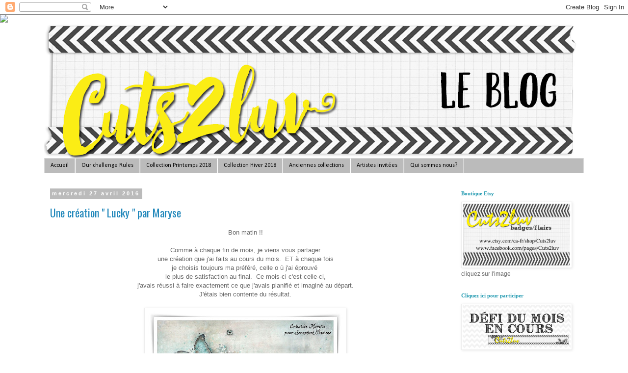

--- FILE ---
content_type: text/html; charset=UTF-8
request_url: https://cuts2luv.blogspot.com/2016/04/
body_size: 28697
content:
<!DOCTYPE html>
<html class='v2' dir='ltr' lang='fr'>
<head>
<link href='https://www.blogger.com/static/v1/widgets/4128112664-css_bundle_v2.css' rel='stylesheet' type='text/css'/>
<meta content='width=1100' name='viewport'/>
<meta content='text/html; charset=UTF-8' http-equiv='Content-Type'/>
<meta content='blogger' name='generator'/>
<link href='https://cuts2luv.blogspot.com/favicon.ico' rel='icon' type='image/x-icon'/>
<link href='http://cuts2luv.blogspot.com/2016/04/' rel='canonical'/>
<link rel="alternate" type="application/atom+xml" title="Cuts2luv vos badges uniques Québécois  - Atom" href="https://cuts2luv.blogspot.com/feeds/posts/default" />
<link rel="alternate" type="application/rss+xml" title="Cuts2luv vos badges uniques Québécois  - RSS" href="https://cuts2luv.blogspot.com/feeds/posts/default?alt=rss" />
<link rel="service.post" type="application/atom+xml" title="Cuts2luv vos badges uniques Québécois  - Atom" href="https://www.blogger.com/feeds/4512886978837926771/posts/default" />
<!--Can't find substitution for tag [blog.ieCssRetrofitLinks]-->
<meta content='http://cuts2luv.blogspot.com/2016/04/' property='og:url'/>
<meta content='Cuts2luv vos badges uniques Québécois ' property='og:title'/>
<meta content='' property='og:description'/>
<title>Cuts2luv vos badges uniques Québécois : avril 2016</title>
<style type='text/css'>@font-face{font-family:'Calibri';font-style:normal;font-weight:400;font-display:swap;src:url(//fonts.gstatic.com/l/font?kit=J7afnpV-BGlaFfdAhLEY67FIEjg&skey=a1029226f80653a8&v=v15)format('woff2');unicode-range:U+0000-00FF,U+0131,U+0152-0153,U+02BB-02BC,U+02C6,U+02DA,U+02DC,U+0304,U+0308,U+0329,U+2000-206F,U+20AC,U+2122,U+2191,U+2193,U+2212,U+2215,U+FEFF,U+FFFD;}@font-face{font-family:'Oswald';font-style:normal;font-weight:400;font-display:swap;src:url(//fonts.gstatic.com/s/oswald/v57/TK3_WkUHHAIjg75cFRf3bXL8LICs1_FvsUtiZSSUhiCXABTV.woff2)format('woff2');unicode-range:U+0460-052F,U+1C80-1C8A,U+20B4,U+2DE0-2DFF,U+A640-A69F,U+FE2E-FE2F;}@font-face{font-family:'Oswald';font-style:normal;font-weight:400;font-display:swap;src:url(//fonts.gstatic.com/s/oswald/v57/TK3_WkUHHAIjg75cFRf3bXL8LICs1_FvsUJiZSSUhiCXABTV.woff2)format('woff2');unicode-range:U+0301,U+0400-045F,U+0490-0491,U+04B0-04B1,U+2116;}@font-face{font-family:'Oswald';font-style:normal;font-weight:400;font-display:swap;src:url(//fonts.gstatic.com/s/oswald/v57/TK3_WkUHHAIjg75cFRf3bXL8LICs1_FvsUliZSSUhiCXABTV.woff2)format('woff2');unicode-range:U+0102-0103,U+0110-0111,U+0128-0129,U+0168-0169,U+01A0-01A1,U+01AF-01B0,U+0300-0301,U+0303-0304,U+0308-0309,U+0323,U+0329,U+1EA0-1EF9,U+20AB;}@font-face{font-family:'Oswald';font-style:normal;font-weight:400;font-display:swap;src:url(//fonts.gstatic.com/s/oswald/v57/TK3_WkUHHAIjg75cFRf3bXL8LICs1_FvsUhiZSSUhiCXABTV.woff2)format('woff2');unicode-range:U+0100-02BA,U+02BD-02C5,U+02C7-02CC,U+02CE-02D7,U+02DD-02FF,U+0304,U+0308,U+0329,U+1D00-1DBF,U+1E00-1E9F,U+1EF2-1EFF,U+2020,U+20A0-20AB,U+20AD-20C0,U+2113,U+2C60-2C7F,U+A720-A7FF;}@font-face{font-family:'Oswald';font-style:normal;font-weight:400;font-display:swap;src:url(//fonts.gstatic.com/s/oswald/v57/TK3_WkUHHAIjg75cFRf3bXL8LICs1_FvsUZiZSSUhiCXAA.woff2)format('woff2');unicode-range:U+0000-00FF,U+0131,U+0152-0153,U+02BB-02BC,U+02C6,U+02DA,U+02DC,U+0304,U+0308,U+0329,U+2000-206F,U+20AC,U+2122,U+2191,U+2193,U+2212,U+2215,U+FEFF,U+FFFD;}</style>
<style id='page-skin-1' type='text/css'><!--
/*
-----------------------------------------------
Blogger Template Style
Name:     Simple
Designer: Blogger
URL:      www.blogger.com
----------------------------------------------- */
/* Content
----------------------------------------------- */
body {
font: normal normal 12px 'Trebuchet MS', Trebuchet, Verdana, sans-serif;
color: #666666;
background: transparent none repeat scroll top left;
padding: 0 0 0 0;
}
html body .region-inner {
min-width: 0;
max-width: 100%;
width: auto;
}
h2 {
font-size: 22px;
}
a:link {
text-decoration:none;
color: #2288bb;
}
a:visited {
text-decoration:none;
color: #888888;
}
a:hover {
text-decoration:underline;
color: #33aaff;
}
.body-fauxcolumn-outer .fauxcolumn-inner {
background: transparent none repeat scroll top left;
_background-image: none;
}
.body-fauxcolumn-outer .cap-top {
position: absolute;
z-index: 1;
height: 400px;
width: 100%;
}
.body-fauxcolumn-outer .cap-top .cap-left {
width: 100%;
background: transparent none repeat-x scroll top left;
_background-image: none;
}
.content-outer {
-moz-box-shadow: 0 0 0 rgba(0, 0, 0, .15);
-webkit-box-shadow: 0 0 0 rgba(0, 0, 0, .15);
-goog-ms-box-shadow: 0 0 0 #333333;
box-shadow: 0 0 0 rgba(0, 0, 0, .15);
margin-bottom: 1px;
}
.content-inner {
padding: 10px 40px;
}
.content-inner {
background-color: #ffffff;
}
/* Header
----------------------------------------------- */
.header-outer {
background: transparent none repeat-x scroll 0 -400px;
_background-image: none;
}
.Header h1 {
font: normal normal 40px 'Trebuchet MS',Trebuchet,Verdana,sans-serif;
color: #000000;
text-shadow: 0 0 0 rgba(0, 0, 0, .2);
}
.Header h1 a {
color: #000000;
}
.Header .description {
font-size: 18px;
color: #000000;
}
.header-inner .Header .titlewrapper {
padding: 22px 0;
}
.header-inner .Header .descriptionwrapper {
padding: 0 0;
}
/* Tabs
----------------------------------------------- */
.tabs-inner .section:first-child {
border-top: 0 solid #dddddd;
}
.tabs-inner .section:first-child ul {
margin-top: -1px;
border-top: 1px solid #dddddd;
border-left: 1px solid #dddddd;
border-right: 1px solid #dddddd;
}
.tabs-inner .widget ul {
background: #bbbbbb none repeat-x scroll 0 -800px;
_background-image: none;
border-bottom: 1px solid #dddddd;
margin-top: 0;
margin-left: -30px;
margin-right: -30px;
}
.tabs-inner .widget li a {
display: inline-block;
padding: .6em 1em;
font: normal normal 12px Calibri;
color: #000000;
border-left: 1px solid #ffffff;
border-right: 1px solid #dddddd;
}
.tabs-inner .widget li:first-child a {
border-left: none;
}
.tabs-inner .widget li.selected a, .tabs-inner .widget li a:hover {
color: #000000;
background-color: #bbbbbb;
text-decoration: none;
}
/* Columns
----------------------------------------------- */
.main-outer {
border-top: 0 solid transparent;
}
.fauxcolumn-left-outer .fauxcolumn-inner {
border-right: 1px solid transparent;
}
.fauxcolumn-right-outer .fauxcolumn-inner {
border-left: 1px solid transparent;
}
/* Headings
----------------------------------------------- */
div.widget > h2,
div.widget h2.title {
margin: 0 0 1em 0;
font: normal bold 11px Georgia, Utopia, 'Palatino Linotype', Palatino, serif;
color: #2199b0;
}
/* Widgets
----------------------------------------------- */
.widget .zippy {
color: #2199b0;
text-shadow: 2px 2px 1px rgba(0, 0, 0, .1);
}
.widget .popular-posts ul {
list-style: none;
}
/* Posts
----------------------------------------------- */
h2.date-header {
font: normal bold 11px Arial, Tahoma, Helvetica, FreeSans, sans-serif;
}
.date-header span {
background-color: #bbbbbb;
color: #ffffff;
padding: 0.4em;
letter-spacing: 3px;
margin: inherit;
}
.main-inner {
padding-top: 35px;
padding-bottom: 65px;
}
.main-inner .column-center-inner {
padding: 0 0;
}
.main-inner .column-center-inner .section {
margin: 0 1em;
}
.post {
margin: 0 0 45px 0;
}
h3.post-title, .comments h4 {
font: normal normal 22px Oswald;
margin: .75em 0 0;
}
.post-body {
font-size: 110%;
line-height: 1.4;
position: relative;
}
.post-body img, .post-body .tr-caption-container, .Profile img, .Image img,
.BlogList .item-thumbnail img {
padding: 2px;
background: #ffffff;
border: 1px solid #eeeeee;
-moz-box-shadow: 1px 1px 5px rgba(0, 0, 0, .1);
-webkit-box-shadow: 1px 1px 5px rgba(0, 0, 0, .1);
box-shadow: 1px 1px 5px rgba(0, 0, 0, .1);
}
.post-body img, .post-body .tr-caption-container {
padding: 5px;
}
.post-body .tr-caption-container {
color: #666666;
}
.post-body .tr-caption-container img {
padding: 0;
background: transparent;
border: none;
-moz-box-shadow: 0 0 0 rgba(0, 0, 0, .1);
-webkit-box-shadow: 0 0 0 rgba(0, 0, 0, .1);
box-shadow: 0 0 0 rgba(0, 0, 0, .1);
}
.post-header {
margin: 0 0 1.5em;
line-height: 1.6;
font-size: 90%;
}
.post-footer {
margin: 20px -2px 0;
padding: 5px 10px;
color: #666666;
background-color: #eeeeee;
border-bottom: 1px solid #eeeeee;
line-height: 1.6;
font-size: 90%;
}
#comments .comment-author {
padding-top: 1.5em;
border-top: 1px solid transparent;
background-position: 0 1.5em;
}
#comments .comment-author:first-child {
padding-top: 0;
border-top: none;
}
.avatar-image-container {
margin: .2em 0 0;
}
#comments .avatar-image-container img {
border: 1px solid #eeeeee;
}
/* Comments
----------------------------------------------- */
.comments .comments-content .icon.blog-author {
background-repeat: no-repeat;
background-image: url([data-uri]);
}
.comments .comments-content .loadmore a {
border-top: 1px solid #2199b0;
border-bottom: 1px solid #2199b0;
}
.comments .comment-thread.inline-thread {
background-color: #eeeeee;
}
.comments .continue {
border-top: 2px solid #2199b0;
}
/* Accents
---------------------------------------------- */
.section-columns td.columns-cell {
border-left: 1px solid transparent;
}
.blog-pager {
background: transparent url(//www.blogblog.com/1kt/simple/paging_dot.png) repeat-x scroll top center;
}
.blog-pager-older-link, .home-link,
.blog-pager-newer-link {
background-color: #ffffff;
padding: 5px;
}
.footer-outer {
border-top: 1px dashed #bbbbbb;
}
/* Mobile
----------------------------------------------- */
body.mobile  {
background-size: auto;
}
.mobile .body-fauxcolumn-outer {
background: transparent none repeat scroll top left;
}
.mobile .body-fauxcolumn-outer .cap-top {
background-size: 100% auto;
}
.mobile .content-outer {
-webkit-box-shadow: 0 0 3px rgba(0, 0, 0, .15);
box-shadow: 0 0 3px rgba(0, 0, 0, .15);
}
.mobile .tabs-inner .widget ul {
margin-left: 0;
margin-right: 0;
}
.mobile .post {
margin: 0;
}
.mobile .main-inner .column-center-inner .section {
margin: 0;
}
.mobile .date-header span {
padding: 0.1em 10px;
margin: 0 -10px;
}
.mobile h3.post-title {
margin: 0;
}
.mobile .blog-pager {
background: transparent none no-repeat scroll top center;
}
.mobile .footer-outer {
border-top: none;
}
.mobile .main-inner, .mobile .footer-inner {
background-color: #ffffff;
}
.mobile-index-contents {
color: #666666;
}
.mobile-link-button {
background-color: #2288bb;
}
.mobile-link-button a:link, .mobile-link-button a:visited {
color: #ffffff;
}
.mobile .tabs-inner .section:first-child {
border-top: none;
}
.mobile .tabs-inner .PageList .widget-content {
background-color: #bbbbbb;
color: #000000;
border-top: 1px solid #dddddd;
border-bottom: 1px solid #dddddd;
}
.mobile .tabs-inner .PageList .widget-content .pagelist-arrow {
border-left: 1px solid #dddddd;
}

--></style>
<style id='template-skin-1' type='text/css'><!--
body {
min-width: 1180px;
}
.content-outer, .content-fauxcolumn-outer, .region-inner {
min-width: 1180px;
max-width: 1180px;
_width: 1180px;
}
.main-inner .columns {
padding-left: 0px;
padding-right: 280px;
}
.main-inner .fauxcolumn-center-outer {
left: 0px;
right: 280px;
/* IE6 does not respect left and right together */
_width: expression(this.parentNode.offsetWidth -
parseInt("0px") -
parseInt("280px") + 'px');
}
.main-inner .fauxcolumn-left-outer {
width: 0px;
}
.main-inner .fauxcolumn-right-outer {
width: 280px;
}
.main-inner .column-left-outer {
width: 0px;
right: 100%;
margin-left: -0px;
}
.main-inner .column-right-outer {
width: 280px;
margin-right: -280px;
}
#layout {
min-width: 0;
}
#layout .content-outer {
min-width: 0;
width: 800px;
}
#layout .region-inner {
min-width: 0;
width: auto;
}
body#layout div.add_widget {
padding: 8px;
}
body#layout div.add_widget a {
margin-left: 32px;
}
--></style>
<link href='https://www.blogger.com/dyn-css/authorization.css?targetBlogID=4512886978837926771&amp;zx=e9913d6e-17e7-4c91-9764-6b9c0fb0d5bc' media='none' onload='if(media!=&#39;all&#39;)media=&#39;all&#39;' rel='stylesheet'/><noscript><link href='https://www.blogger.com/dyn-css/authorization.css?targetBlogID=4512886978837926771&amp;zx=e9913d6e-17e7-4c91-9764-6b9c0fb0d5bc' rel='stylesheet'/></noscript>
<meta name='google-adsense-platform-account' content='ca-host-pub-1556223355139109'/>
<meta name='google-adsense-platform-domain' content='blogspot.com'/>

</head>
<body class='loading variant-simplysimple'>
<div class='navbar section' id='navbar' name='Navbar'><div class='widget Navbar' data-version='1' id='Navbar1'><script type="text/javascript">
    function setAttributeOnload(object, attribute, val) {
      if(window.addEventListener) {
        window.addEventListener('load',
          function(){ object[attribute] = val; }, false);
      } else {
        window.attachEvent('onload', function(){ object[attribute] = val; });
      }
    }
  </script>
<div id="navbar-iframe-container"></div>
<script type="text/javascript" src="https://apis.google.com/js/platform.js"></script>
<script type="text/javascript">
      gapi.load("gapi.iframes:gapi.iframes.style.bubble", function() {
        if (gapi.iframes && gapi.iframes.getContext) {
          gapi.iframes.getContext().openChild({
              url: 'https://www.blogger.com/navbar/4512886978837926771?origin\x3dhttps://cuts2luv.blogspot.com',
              where: document.getElementById("navbar-iframe-container"),
              id: "navbar-iframe"
          });
        }
      });
    </script><script type="text/javascript">
(function() {
var script = document.createElement('script');
script.type = 'text/javascript';
script.src = '//pagead2.googlesyndication.com/pagead/js/google_top_exp.js';
var head = document.getElementsByTagName('head')[0];
if (head) {
head.appendChild(script);
}})();
</script>
</div></div>
<div class='body-fauxcolumns'>
<div class='fauxcolumn-outer body-fauxcolumn-outer'>
<div class='cap-top'>
<div class='cap-left'></div>
<div class='cap-right'></div>
</div>
<div class='fauxborder-left'>
<div class='fauxborder-right'></div>
<div class='fauxcolumn-inner'>
</div>
</div>
<div class='cap-bottom'>
<div class='cap-left'></div>
<div class='cap-right'></div>
</div>
</div>
</div>
<div class='content'>
<div class='content-fauxcolumns'>
<div class='fauxcolumn-outer content-fauxcolumn-outer'>
<div class='cap-top'>
<div class='cap-left'></div>
<div class='cap-right'></div>
</div>
<div class='fauxborder-left'>
<div class='fauxborder-right'></div>
<div class='fauxcolumn-inner'>
</div>
</div>
<div class='cap-bottom'>
<div class='cap-left'></div>
<div class='cap-right'></div>
</div>
</div>
</div>
<div class='content-outer'>
<div class='content-cap-top cap-top'>
<div class='cap-left'></div>
<div class='cap-right'></div>
</div>
<div class='fauxborder-left content-fauxborder-left'>
<div class='fauxborder-right content-fauxborder-right'></div>
<div class='content-inner'>
<header>
<div class='header-outer'>
<div class='header-cap-top cap-top'>
<div class='cap-left'></div>
<div class='cap-right'></div>
</div>
<div class='fauxborder-left header-fauxborder-left'>
<div class='fauxborder-right header-fauxborder-right'></div>
<div class='region-inner header-inner'>
<div class='header section' id='header' name='En-tête'><div class='widget Header' data-version='1' id='Header1'>
<div id='header-inner'>
<a href='https://cuts2luv.blogspot.com/' style='display: block'>
<img alt='Cuts2luv vos badges uniques Québécois ' height='283px; ' id='Header1_headerimg' src='https://blogger.googleusercontent.com/img/b/R29vZ2xl/AVvXsEjcKPEx6qB3XnyFifsOSUiVCK3ZjFT5OQyrseWWDJCTflIz5MFxai93X1FAOMxbTfxCWgoO_f8HD1ecVSwSXarN0qmawmwBlrDqrWt9-EzTqVuerwjaUDdK3C37qlfanHA2dx-T2T-AOP0/s1100/bannie%25CC%2580reblog.png' style='display: block' width='1100px; '/>
</a>
</div>
</div></div>
</div>
</div>
<div class='header-cap-bottom cap-bottom'>
<div class='cap-left'></div>
<div class='cap-right'></div>
</div>
</div>
</header>
<div class='tabs-outer'>
<div class='tabs-cap-top cap-top'>
<div class='cap-left'></div>
<div class='cap-right'></div>
</div>
<div class='fauxborder-left tabs-fauxborder-left'>
<div class='fauxborder-right tabs-fauxborder-right'></div>
<div class='region-inner tabs-inner'>
<div class='tabs section' id='crosscol' name='Toutes les colonnes'><div class='widget PageList' data-version='1' id='PageList1'>
<h2>Pages</h2>
<div class='widget-content'>
<ul>
<li>
<a href='https://cuts2luv.blogspot.com/'>Accueil</a>
</li>
<li>
<a href='https://cuts2luv.blogspot.com/p/our-challenge-rules.html'>Our challenge Rules</a>
</li>
<li>
<a href='https://cuts2luv.blogspot.com/p/collection-avril-2017.html'>Collection Printemps 2018 </a>
</li>
<li>
<a href='https://cuts2luv.blogspot.com/p/collection-hiver-2018.html'>Collection Hiver 2018</a>
</li>
<li>
<a href='https://cuts2luv.blogspot.com/p/anciennes-collections.html'>Anciennes collections</a>
</li>
<li>
<a href='https://cuts2luv.blogspot.com/p/artistes-invitees.html'>Artistes invitées</a>
</li>
<li>
<a href='https://cuts2luv.blogspot.com/p/qui-sommes-nous.html'>Qui sommes nous?</a>
</li>
</ul>
<div class='clear'></div>
</div>
</div></div>
<div class='tabs no-items section' id='crosscol-overflow' name='Cross-Column 2'></div>
</div>
</div>
<div class='tabs-cap-bottom cap-bottom'>
<div class='cap-left'></div>
<div class='cap-right'></div>
</div>
</div>
<div class='main-outer'>
<div class='main-cap-top cap-top'>
<div class='cap-left'></div>
<div class='cap-right'></div>
</div>
<div class='fauxborder-left main-fauxborder-left'>
<div class='fauxborder-right main-fauxborder-right'></div>
<div class='region-inner main-inner'>
<div class='columns fauxcolumns'>
<div class='fauxcolumn-outer fauxcolumn-center-outer'>
<div class='cap-top'>
<div class='cap-left'></div>
<div class='cap-right'></div>
</div>
<div class='fauxborder-left'>
<div class='fauxborder-right'></div>
<div class='fauxcolumn-inner'>
</div>
</div>
<div class='cap-bottom'>
<div class='cap-left'></div>
<div class='cap-right'></div>
</div>
</div>
<div class='fauxcolumn-outer fauxcolumn-left-outer'>
<div class='cap-top'>
<div class='cap-left'></div>
<div class='cap-right'></div>
</div>
<div class='fauxborder-left'>
<div class='fauxborder-right'></div>
<div class='fauxcolumn-inner'>
</div>
</div>
<div class='cap-bottom'>
<div class='cap-left'></div>
<div class='cap-right'></div>
</div>
</div>
<div class='fauxcolumn-outer fauxcolumn-right-outer'>
<div class='cap-top'>
<div class='cap-left'></div>
<div class='cap-right'></div>
</div>
<div class='fauxborder-left'>
<div class='fauxborder-right'></div>
<div class='fauxcolumn-inner'>
</div>
</div>
<div class='cap-bottom'>
<div class='cap-left'></div>
<div class='cap-right'></div>
</div>
</div>
<!-- corrects IE6 width calculation -->
<div class='columns-inner'>
<div class='column-center-outer'>
<div class='column-center-inner'>
<div class='main section' id='main' name='Principal'><div class='widget Blog' data-version='1' id='Blog1'>
<div class='blog-posts hfeed'>

          <div class="date-outer">
        
<h2 class='date-header'><span>mercredi 27 avril 2016</span></h2>

          <div class="date-posts">
        
<div class='post-outer'>
<div class='post hentry uncustomized-post-template' itemprop='blogPost' itemscope='itemscope' itemtype='http://schema.org/BlogPosting'>
<meta content='https://blogger.googleusercontent.com/img/b/R29vZ2xl/AVvXsEjSCmgInuC8UdLr4R3oF08puMig72p3F5qkNujox2MbV30TVImuH5mQAxgEgZ_qUBUeNss9OC1f-mkxQYZoMBgmZ8j5ohgCKaSL1tQ-cRb4Txnao60qm9RUVNpYZr2U5fZW941fbE5FAKE/s400/IMG_4695.JPG' itemprop='image_url'/>
<meta content='4512886978837926771' itemprop='blogId'/>
<meta content='8352211957907109119' itemprop='postId'/>
<a name='8352211957907109119'></a>
<h3 class='post-title entry-title' itemprop='name'>
<a href='https://cuts2luv.blogspot.com/2016/04/une-creation-lucky-par-maryse.html'>Une création " Lucky " par Maryse</a>
</h3>
<div class='post-header'>
<div class='post-header-line-1'></div>
</div>
<div class='post-body entry-content' id='post-body-8352211957907109119' itemprop='description articleBody'>
<div style="text-align: center;">
Bon matin !!</div>
<div style="text-align: center;">
<br /></div>
<div style="text-align: center;">
Comme à chaque fin de mois, je viens vous partager</div>
<div style="text-align: center;">
une création que j'ai faits au cours du mois. &nbsp;ET à chaque fois</div>
<div style="text-align: center;">
je choisis toujours ma préféré, celle o ù j'ai éprouvé&nbsp;</div>
<div style="text-align: center;">
le plus de satisfaction au final. &nbsp;Ce mois-ci c'est celle-ci,</div>
<div style="text-align: center;">
j'avais réussi à faire exactement ce que j'avais planifié et imaginé au départ.</div>
<div style="text-align: center;">
J'étais bien contente du résultat.</div>
<div style="text-align: center;">
<br /></div>
<div class="separator" style="clear: both; text-align: center;">
<a href="https://blogger.googleusercontent.com/img/b/R29vZ2xl/AVvXsEjSCmgInuC8UdLr4R3oF08puMig72p3F5qkNujox2MbV30TVImuH5mQAxgEgZ_qUBUeNss9OC1f-mkxQYZoMBgmZ8j5ohgCKaSL1tQ-cRb4Txnao60qm9RUVNpYZr2U5fZW941fbE5FAKE/s1600/IMG_4695.JPG" imageanchor="1" style="margin-left: 1em; margin-right: 1em;"><img border="0" height="397" src="https://blogger.googleusercontent.com/img/b/R29vZ2xl/AVvXsEjSCmgInuC8UdLr4R3oF08puMig72p3F5qkNujox2MbV30TVImuH5mQAxgEgZ_qUBUeNss9OC1f-mkxQYZoMBgmZ8j5ohgCKaSL1tQ-cRb4Txnao60qm9RUVNpYZr2U5fZW941fbE5FAKE/s400/IMG_4695.JPG" width="400" /></a></div>
<div class="separator" style="clear: both; text-align: center;">
<br /></div>
<div class="separator" style="clear: both; text-align: center;">
Quelques rapprochements</div>
<br />
<div class="separator" style="clear: both; text-align: center;">
<a href="https://blogger.googleusercontent.com/img/b/R29vZ2xl/AVvXsEi1vxPyYMptIbl3XnZusKspGTj6_Fpc5ZhryRIrYMDxEMrHqQXRUMqcMHNrsT4bpvujZSnEKGYAZmhQrPd3xO9Hq1gYQAf1RBT_bYWZYN_mgbL1K3QrVhJHbT53HY8nDIXmR-5NXNbMqWE/s1600/IMG_4702.JPG" imageanchor="1" style="margin-left: 1em; margin-right: 1em;"><img border="0" height="282" src="https://blogger.googleusercontent.com/img/b/R29vZ2xl/AVvXsEi1vxPyYMptIbl3XnZusKspGTj6_Fpc5ZhryRIrYMDxEMrHqQXRUMqcMHNrsT4bpvujZSnEKGYAZmhQrPd3xO9Hq1gYQAf1RBT_bYWZYN_mgbL1K3QrVhJHbT53HY8nDIXmR-5NXNbMqWE/s400/IMG_4702.JPG" width="400" /></a></div>
<br />
<div class="separator" style="clear: both; text-align: center;">
<a href="https://blogger.googleusercontent.com/img/b/R29vZ2xl/AVvXsEjbJoMQCpKgAcstgbm2OG46A4lrJ0IQU2SO6-rHq7u-mpjCmPwSVzaXPnQ_DvUE9K1WsMOXoRwBAmfFG4gcGfMCESm89Q389WmK6SmZhYKbEqXAImpo48K7GzwIjtksVzf6uiBLMB5fO-w/s1600/IMG_4699.JPG" imageanchor="1" style="margin-left: 1em; margin-right: 1em;"><img border="0" height="272" src="https://blogger.googleusercontent.com/img/b/R29vZ2xl/AVvXsEjbJoMQCpKgAcstgbm2OG46A4lrJ0IQU2SO6-rHq7u-mpjCmPwSVzaXPnQ_DvUE9K1WsMOXoRwBAmfFG4gcGfMCESm89Q389WmK6SmZhYKbEqXAImpo48K7GzwIjtksVzf6uiBLMB5fO-w/s400/IMG_4699.JPG" width="400" /></a></div>
<div class="separator" style="clear: both; text-align: center;">
<br /></div>
<div class="separator" style="clear: both; text-align: center;">
<br /></div>
<div class="separator" style="clear: both; text-align: center;">
Une badge de la collection de janvier 2016</div>
<div class="separator" style="clear: both; text-align: center;">
de l'ensemble : Bois</div>
<div class="separator" style="clear: both; text-align: center;">
<br /></div>
<div class="separator" style="clear: both; text-align: center;">
<a href="https://blogger.googleusercontent.com/img/b/R29vZ2xl/AVvXsEhqUjJBRQN9j3aF1IWjMNGmhBKjibQAD_a0fSYYZDwHC0d3nvryNIlb-B3EExxMRlSIXrlycCjiDx9pA3uizNJVY8it30Qxbk5vqrfOlZ062gradjczgwlvkJHTmm0RO7cDK14ptMz1E7o/s1600/Capture+d%25E2%2580%2599e%25CC%2581cran+2016-03-01+a%25CC%2580+09.57.11.png" imageanchor="1" style="margin-left: 1em; margin-right: 1em;"><img border="0" height="181" src="https://blogger.googleusercontent.com/img/b/R29vZ2xl/AVvXsEhqUjJBRQN9j3aF1IWjMNGmhBKjibQAD_a0fSYYZDwHC0d3nvryNIlb-B3EExxMRlSIXrlycCjiDx9pA3uizNJVY8it30Qxbk5vqrfOlZ062gradjczgwlvkJHTmm0RO7cDK14ptMz1E7o/s320/Capture+d%25E2%2580%2599e%25CC%2581cran+2016-03-01+a%25CC%2580+09.57.11.png" width="320" /></a></div>
<div class="separator" style="clear: both; text-align: center;">
<br /></div>
<div class="separator" style="clear: both; text-align: center;">
À bientôt !!</div>
<div class="separator" style="clear: both; text-align: center;">
<br /></div>
<div class="separator" style="clear: both; text-align: center;">
Maryse xx</div>
<div class="separator" style="clear: both; text-align: center;">
<br /></div>
<div class="separator" style="clear: both; text-align: center;">
<a href="https://blogger.googleusercontent.com/img/b/R29vZ2xl/AVvXsEjNqco4rxHfb70DAqtWu60chztIObbmCd5W5a9mw_8xBFzuAC8y9LvlrDgyHvlb6IOn3_Uhpd9_zxvwV3F_YD8vQv9vSYTeLTLwgZrpwpnzjIfsjqBeSdA-OSiKxmplzZHvFphU-NdGWKM/s1600/12109111_846396475458452_3539377791348607565_n.jpg" imageanchor="1" style="margin-left: 1em; margin-right: 1em;"><img border="0" height="160" src="https://blogger.googleusercontent.com/img/b/R29vZ2xl/AVvXsEjNqco4rxHfb70DAqtWu60chztIObbmCd5W5a9mw_8xBFzuAC8y9LvlrDgyHvlb6IOn3_Uhpd9_zxvwV3F_YD8vQv9vSYTeLTLwgZrpwpnzjIfsjqBeSdA-OSiKxmplzZHvFphU-NdGWKM/s320/12109111_846396475458452_3539377791348607565_n.jpg" width="320" /></a></div>
<div class="separator" style="clear: both; text-align: center;">
<br /></div>
<div class="separator" style="clear: both; text-align: center;">
<br /></div>
<div style="text-align: center;">
<br /></div>
<div style="text-align: center;">
<br /></div>
<div style='clear: both;'></div>
</div>
<div class='post-footer'>
<div class='post-footer-line post-footer-line-1'>
<span class='post-author vcard'>
Publié par
<span class='fn' itemprop='author' itemscope='itemscope' itemtype='http://schema.org/Person'>
<meta content='https://www.blogger.com/profile/18201467237740390836' itemprop='url'/>
<a class='g-profile' href='https://www.blogger.com/profile/18201467237740390836' rel='author' title='author profile'>
<span itemprop='name'>Unknown</span>
</a>
</span>
</span>
<span class='post-timestamp'>
à
<meta content='http://cuts2luv.blogspot.com/2016/04/une-creation-lucky-par-maryse.html' itemprop='url'/>
<a class='timestamp-link' href='https://cuts2luv.blogspot.com/2016/04/une-creation-lucky-par-maryse.html' rel='bookmark' title='permanent link'><abbr class='published' itemprop='datePublished' title='2016-04-27T06:00:00-04:00'>06:00</abbr></a>
</span>
<span class='post-comment-link'>
<a class='comment-link' href='https://cuts2luv.blogspot.com/2016/04/une-creation-lucky-par-maryse.html#comment-form' onclick=''>
1&#160;commentaire:
  </a>
</span>
<span class='post-icons'>
<span class='item-control blog-admin pid-371846481'>
<a href='https://www.blogger.com/post-edit.g?blogID=4512886978837926771&postID=8352211957907109119&from=pencil' title='Modifier l&#39;article'>
<img alt='' class='icon-action' height='18' src='https://resources.blogblog.com/img/icon18_edit_allbkg.gif' width='18'/>
</a>
</span>
</span>
<div class='post-share-buttons goog-inline-block'>
<a class='goog-inline-block share-button sb-email' href='https://www.blogger.com/share-post.g?blogID=4512886978837926771&postID=8352211957907109119&target=email' target='_blank' title='Envoyer par e-mail'><span class='share-button-link-text'>Envoyer par e-mail</span></a><a class='goog-inline-block share-button sb-blog' href='https://www.blogger.com/share-post.g?blogID=4512886978837926771&postID=8352211957907109119&target=blog' onclick='window.open(this.href, "_blank", "height=270,width=475"); return false;' target='_blank' title='BlogThis!'><span class='share-button-link-text'>BlogThis!</span></a><a class='goog-inline-block share-button sb-twitter' href='https://www.blogger.com/share-post.g?blogID=4512886978837926771&postID=8352211957907109119&target=twitter' target='_blank' title='Partager sur X'><span class='share-button-link-text'>Partager sur X</span></a><a class='goog-inline-block share-button sb-facebook' href='https://www.blogger.com/share-post.g?blogID=4512886978837926771&postID=8352211957907109119&target=facebook' onclick='window.open(this.href, "_blank", "height=430,width=640"); return false;' target='_blank' title='Partager sur Facebook'><span class='share-button-link-text'>Partager sur Facebook</span></a><a class='goog-inline-block share-button sb-pinterest' href='https://www.blogger.com/share-post.g?blogID=4512886978837926771&postID=8352211957907109119&target=pinterest' target='_blank' title='Partager sur Pinterest'><span class='share-button-link-text'>Partager sur Pinterest</span></a>
</div>
</div>
<div class='post-footer-line post-footer-line-2'>
<span class='post-labels'>
Libellés :
<a href='https://cuts2luv.blogspot.com/search/label/DT%20Maryse' rel='tag'>DT Maryse</a>,
<a href='https://cuts2luv.blogspot.com/search/label/page' rel='tag'>page</a>
</span>
</div>
<div class='post-footer-line post-footer-line-3'>
<span class='post-location'>
</span>
</div>
</div>
</div>
</div>

          </div></div>
        

          <div class="date-outer">
        
<h2 class='date-header'><span>mardi 26 avril 2016</span></h2>

          <div class="date-posts">
        
<div class='post-outer'>
<div class='post hentry uncustomized-post-template' itemprop='blogPost' itemscope='itemscope' itemtype='http://schema.org/BlogPosting'>
<meta content='https://blogger.googleusercontent.com/img/b/R29vZ2xl/AVvXsEiiHuL1jSDfo3tVqDiyvbdb25D48KZnDvruTuMZjvyLyuIqPzMiSEcWBQDaBJBj-fZQKHlg2nr6zBC_RHDz7W58LzCLefaGL308BCQyie1nNsEIwq5fAhlqu0t5zd89VGmi9HVamd7kZqg/s400/Fotor_146023128533677.jpg' itemprop='image_url'/>
<meta content='4512886978837926771' itemprop='blogId'/>
<meta content='5499963284143166134' itemprop='postId'/>
<a name='5499963284143166134'></a>
<h3 class='post-title entry-title' itemprop='name'>
<a href='https://cuts2luv.blogspot.com/2016/04/my-best-moment-tableau-dinspiration.html'>My Best Moment-Tableau d'Inspiration Valerie</a>
</h3>
<div class='post-header'>
<div class='post-header-line-1'></div>
</div>
<div class='post-body entry-content' id='post-body-5499963284143166134' itemprop='description articleBody'>
<div class="separator" style="clear: both; text-align: center;">
</div>
<div class="separator" style="clear: both; text-align: center;">
</div>
<div class="separator" style="clear: both; text-align: center;">
</div>
<div class="separator" style="clear: both; text-align: center;">
</div>
<div class="separator" style="clear: both; text-align: center;">
</div>
<div class="separator" style="clear: both; text-align: center;">
</div>
<div class="separator" style="clear: both; text-align: center;">
</div>
<div class="separator" style="clear: both; text-align: center;">
</div>
<div class="separator" style="clear: both; text-align: center;">
</div>
<div style="text-align: center;">
C'est à mon tour de vous présenter mon interprétation du tableau d'avril. Je me suis inspiré de l'horloge et du sketch. </div>
<div style="text-align: center;">
<br /></div>
<div class="separator" style="clear: both; text-align: center;">
<a href="https://blogger.googleusercontent.com/img/b/R29vZ2xl/AVvXsEiiHuL1jSDfo3tVqDiyvbdb25D48KZnDvruTuMZjvyLyuIqPzMiSEcWBQDaBJBj-fZQKHlg2nr6zBC_RHDz7W58LzCLefaGL308BCQyie1nNsEIwq5fAhlqu0t5zd89VGmi9HVamd7kZqg/s1600/Fotor_146023128533677.jpg" imageanchor="1" style="margin-left: 1em; margin-right: 1em;"><img border="0" height="400" src="https://blogger.googleusercontent.com/img/b/R29vZ2xl/AVvXsEiiHuL1jSDfo3tVqDiyvbdb25D48KZnDvruTuMZjvyLyuIqPzMiSEcWBQDaBJBj-fZQKHlg2nr6zBC_RHDz7W58LzCLefaGL308BCQyie1nNsEIwq5fAhlqu0t5zd89VGmi9HVamd7kZqg/s400/Fotor_146023128533677.jpg" width="395" /></a></div>
<div style="text-align: center;">
<br /></div>
<div style="text-align: center;">
J'ai utilisé le badge renard du kit Forêt. Un de mes préférés!</div>
<div style="text-align: center;">
</div>
<div class="separator" style="clear: both; text-align: center;">
<a href="https://img0.etsystatic.com/119/0/7305913/il_340x270.949662996_eaq9.jpg" imageanchor="1" style="margin-left: 1em; margin-right: 1em;"><img border="0" height="317" src="https://img0.etsystatic.com/119/0/7305913/il_340x270.949662996_eaq9.jpg" width="400" /></a></div>
<div style="text-align: center;">
</div>
<div class="separator" style="clear: both; text-align: center;">
<a href="https://blogger.googleusercontent.com/img/b/R29vZ2xl/AVvXsEjZzT9qMklp8kC1fsqFl7GK71aDkyTYIiPPJBaUJUoVDUxLZKLhBHcFOA6cYxPEwNeqqzacJjDdOtSFNl3pgCu9XTtcDgXz6YgpJ2-PU1F4cbJ5Hu67vKqFucT-Ym7JLsF6jSshAYymbQo/s1600/1460464575248.jpg" imageanchor="1" style="margin-left: 1em; margin-right: 1em;"><img border="0" height="400" src="https://blogger.googleusercontent.com/img/b/R29vZ2xl/AVvXsEjZzT9qMklp8kC1fsqFl7GK71aDkyTYIiPPJBaUJUoVDUxLZKLhBHcFOA6cYxPEwNeqqzacJjDdOtSFNl3pgCu9XTtcDgXz6YgpJ2-PU1F4cbJ5Hu67vKqFucT-Ym7JLsF6jSshAYymbQo/s400/1460464575248.jpg" width="298" /></a></div>
<div style="text-align: center;">
<br /></div>
<div style="text-align: center;">
Mes cercles et mon horloge ont été fait à la peinture aquarelle et un crayon permanent à l'eau. Les aiguilles représentent le moment de la journée où je peut relaxer avant l'arrivée des enfants.&nbsp;</div>
<div style="text-align: center;">
<br /></div>
<div style="text-align: center;">
Prendre le temps.....c'est important!</div>
<br />
<div class="separator" style="clear: both; text-align: center;">
<a href="https://blogger.googleusercontent.com/img/b/R29vZ2xl/AVvXsEgJIOFdn4KVI9d5NP5YA6v7xYxr653YAlosrIghT2l95BZkAZhYDjxPw-UElAXkQ6AKLlrV8GuTytCnDb32oRvNCb0zcbC8HEvmxz7pEVk-bNUJiIfW2yOrkNL6hvMC8oXQaefOQ_jT1wU/s1600/1460464616352.jpg" imageanchor="1" style="margin-left: 1em; margin-right: 1em;"><img border="0" height="400" src="https://blogger.googleusercontent.com/img/b/R29vZ2xl/AVvXsEgJIOFdn4KVI9d5NP5YA6v7xYxr653YAlosrIghT2l95BZkAZhYDjxPw-UElAXkQ6AKLlrV8GuTytCnDb32oRvNCb0zcbC8HEvmxz7pEVk-bNUJiIfW2yOrkNL6hvMC8oXQaefOQ_jT1wU/s400/1460464616352.jpg" width="298" /></a></div>
<div style="text-align: center;">
<br /></div>
<div style="text-align: center;">
À bientôt!</div>
<div style="text-align: center;">
<br /></div>
<div class="separator" style="clear: both; text-align: center;">
<a href="https://blogger.googleusercontent.com/img/b/R29vZ2xl/AVvXsEhZsZKjIbQ5yOiwUXiiNOiH-tT2BewZ-3N8b8S-PJJ_3CmpEX0jo7pFzUTSEkNA88K6kwvkEZl2sLNBGZl6SYT6TYi4S6m7-YPL2w8DRAmjVuqCOTVHXCO9JTfELWDeJ3J2MfdBPX46jd4/s1600/12079278_847642885333811_7668731646918394919_n.jpg" imageanchor="1" style="margin-left: 1em; margin-right: 1em;"><img border="0" height="160" src="https://blogger.googleusercontent.com/img/b/R29vZ2xl/AVvXsEhZsZKjIbQ5yOiwUXiiNOiH-tT2BewZ-3N8b8S-PJJ_3CmpEX0jo7pFzUTSEkNA88K6kwvkEZl2sLNBGZl6SYT6TYi4S6m7-YPL2w8DRAmjVuqCOTVHXCO9JTfELWDeJ3J2MfdBPX46jd4/s1600/12079278_847642885333811_7668731646918394919_n.jpg" width="320" /></a></div>
<div style="text-align: center;">
</div>
<br />
<div style='clear: both;'></div>
</div>
<div class='post-footer'>
<div class='post-footer-line post-footer-line-1'>
<span class='post-author vcard'>
Publié par
<span class='fn' itemprop='author' itemscope='itemscope' itemtype='http://schema.org/Person'>
<meta content='https://www.blogger.com/profile/10210501111720105118' itemprop='url'/>
<a class='g-profile' href='https://www.blogger.com/profile/10210501111720105118' rel='author' title='author profile'>
<span itemprop='name'>ValerieOuelletScrapbooking</span>
</a>
</span>
</span>
<span class='post-timestamp'>
à
<meta content='http://cuts2luv.blogspot.com/2016/04/my-best-moment-tableau-dinspiration.html' itemprop='url'/>
<a class='timestamp-link' href='https://cuts2luv.blogspot.com/2016/04/my-best-moment-tableau-dinspiration.html' rel='bookmark' title='permanent link'><abbr class='published' itemprop='datePublished' title='2016-04-26T08:01:00-04:00'>08:01</abbr></a>
</span>
<span class='post-comment-link'>
<a class='comment-link' href='https://cuts2luv.blogspot.com/2016/04/my-best-moment-tableau-dinspiration.html#comment-form' onclick=''>
2&#160;commentaires:
  </a>
</span>
<span class='post-icons'>
<span class='item-control blog-admin pid-491380931'>
<a href='https://www.blogger.com/post-edit.g?blogID=4512886978837926771&postID=5499963284143166134&from=pencil' title='Modifier l&#39;article'>
<img alt='' class='icon-action' height='18' src='https://resources.blogblog.com/img/icon18_edit_allbkg.gif' width='18'/>
</a>
</span>
</span>
<div class='post-share-buttons goog-inline-block'>
<a class='goog-inline-block share-button sb-email' href='https://www.blogger.com/share-post.g?blogID=4512886978837926771&postID=5499963284143166134&target=email' target='_blank' title='Envoyer par e-mail'><span class='share-button-link-text'>Envoyer par e-mail</span></a><a class='goog-inline-block share-button sb-blog' href='https://www.blogger.com/share-post.g?blogID=4512886978837926771&postID=5499963284143166134&target=blog' onclick='window.open(this.href, "_blank", "height=270,width=475"); return false;' target='_blank' title='BlogThis!'><span class='share-button-link-text'>BlogThis!</span></a><a class='goog-inline-block share-button sb-twitter' href='https://www.blogger.com/share-post.g?blogID=4512886978837926771&postID=5499963284143166134&target=twitter' target='_blank' title='Partager sur X'><span class='share-button-link-text'>Partager sur X</span></a><a class='goog-inline-block share-button sb-facebook' href='https://www.blogger.com/share-post.g?blogID=4512886978837926771&postID=5499963284143166134&target=facebook' onclick='window.open(this.href, "_blank", "height=430,width=640"); return false;' target='_blank' title='Partager sur Facebook'><span class='share-button-link-text'>Partager sur Facebook</span></a><a class='goog-inline-block share-button sb-pinterest' href='https://www.blogger.com/share-post.g?blogID=4512886978837926771&postID=5499963284143166134&target=pinterest' target='_blank' title='Partager sur Pinterest'><span class='share-button-link-text'>Partager sur Pinterest</span></a>
</div>
</div>
<div class='post-footer-line post-footer-line-2'>
<span class='post-labels'>
Libellés :
<a href='https://cuts2luv.blogspot.com/search/label/Val%C3%A9rie' rel='tag'>Valérie</a>
</span>
</div>
<div class='post-footer-line post-footer-line-3'>
<span class='post-location'>
</span>
</div>
</div>
</div>
</div>

          </div></div>
        

          <div class="date-outer">
        
<h2 class='date-header'><span>vendredi 22 avril 2016</span></h2>

          <div class="date-posts">
        
<div class='post-outer'>
<div class='post hentry uncustomized-post-template' itemprop='blogPost' itemscope='itemscope' itemtype='http://schema.org/BlogPosting'>
<meta content='https://blogger.googleusercontent.com/img/b/R29vZ2xl/AVvXsEg7I2aiLSIm95uLXmpdOwXV39-RNF7YbiqKf_KOKpLS4YI055NX0DAC0iNSsiFKaoOLChQD6aUnxklVpOqluOf5lVd5yqPqGQDuXsxEecP2-0-h6le-ZgpyQq9n8_G6xWy1ggMh9UsYe-I/s320/moodavril16.png' itemprop='image_url'/>
<meta content='4512886978837926771' itemprop='blogId'/>
<meta content='5925616001704484081' itemprop='postId'/>
<a name='5925616001704484081'></a>
<h3 class='post-title entry-title' itemprop='name'>
<a href='https://cuts2luv.blogspot.com/2016/04/tableau-dinspiration-par-elliam.html'>Tableau d'inspiration par Elliam</a>
</h3>
<div class='post-header'>
<div class='post-header-line-1'></div>
</div>
<div class='post-body entry-content' id='post-body-5925616001704484081' itemprop='description articleBody'>
<div style="text-align: center;">
Voici donc la page que j'ai réalisée à partir du tableau d'avril.</div>
<div style="text-align: center;">
<br /></div>
<div class="separator" style="clear: both; text-align: center;">
<a href="https://blogger.googleusercontent.com/img/b/R29vZ2xl/AVvXsEg7I2aiLSIm95uLXmpdOwXV39-RNF7YbiqKf_KOKpLS4YI055NX0DAC0iNSsiFKaoOLChQD6aUnxklVpOqluOf5lVd5yqPqGQDuXsxEecP2-0-h6le-ZgpyQq9n8_G6xWy1ggMh9UsYe-I/s1600/moodavril16.png" imageanchor="1" style="margin-left: 1em; margin-right: 1em;"><img border="0" height="320" src="https://blogger.googleusercontent.com/img/b/R29vZ2xl/AVvXsEg7I2aiLSIm95uLXmpdOwXV39-RNF7YbiqKf_KOKpLS4YI055NX0DAC0iNSsiFKaoOLChQD6aUnxklVpOqluOf5lVd5yqPqGQDuXsxEecP2-0-h6le-ZgpyQq9n8_G6xWy1ggMh9UsYe-I/s320/moodavril16.png" width="247" /></a></div>
<div style="text-align: center;">
<br /></div>
<div style="text-align: center;">
<br /></div>
<div style="text-align: center;">
Je me suis inspirée des horloges, du sketch et du titre</div>
<div style="text-align: center;">
<br />
<div class="separator" style="clear: both; text-align: center;">
<a href="https://blogger.googleusercontent.com/img/b/R29vZ2xl/AVvXsEiisKIz_KoRx9CsoE2k04FPHa4-1rEKCoCBmAGFUvV9_v8Vi91x3DQuqgTrqj_cJUPmWP-jLgVGLXS1-xIgGUOVaFWPRYoDQwMNX6xSCUpU0jNluiTDnL5Y-oakItlao4_gbENvOOm7Vsk/s1600/mood+cuts.jpg" imageanchor="1" style="margin-left: 1em; margin-right: 1em;"><img border="0" height="400" src="https://blogger.googleusercontent.com/img/b/R29vZ2xl/AVvXsEiisKIz_KoRx9CsoE2k04FPHa4-1rEKCoCBmAGFUvV9_v8Vi91x3DQuqgTrqj_cJUPmWP-jLgVGLXS1-xIgGUOVaFWPRYoDQwMNX6xSCUpU0jNluiTDnL5Y-oakItlao4_gbENvOOm7Vsk/s400/mood+cuts.jpg" width="400" /></a></div>
<div class="separator" style="clear: both; text-align: center;">
<br /></div>
<div class="separator" style="clear: both; text-align: center;">
<a href="https://blogger.googleusercontent.com/img/b/R29vZ2xl/AVvXsEibIEhj1_xXfHtmgAINbD9u282-gcrvJ8trSgpzs_SCjuJ8HEFyScOrFfUDReWIpz4vhKPY_4o2bbbJmFOTEuEguXxYvK78YDEFBOuFnTXUfdRixr_8gNXyO1S-6ajgpagT8c9hpp0xIpQ/s1600/IMG_0145_2.jpg" imageanchor="1" style="margin-left: 1em; margin-right: 1em;"><img border="0" height="320" src="https://blogger.googleusercontent.com/img/b/R29vZ2xl/AVvXsEibIEhj1_xXfHtmgAINbD9u282-gcrvJ8trSgpzs_SCjuJ8HEFyScOrFfUDReWIpz4vhKPY_4o2bbbJmFOTEuEguXxYvK78YDEFBOuFnTXUfdRixr_8gNXyO1S-6ajgpagT8c9hpp0xIpQ/s320/IMG_0145_2.jpg" width="320" /></a></div>
<br />
<div class="separator" style="clear: both; text-align: center;">
<a href="https://blogger.googleusercontent.com/img/b/R29vZ2xl/AVvXsEjANxURWljbksng4FOgqQYhcEP1fYSOeWn_YTid56smO1luce8P-zg9Hy1WUbf_VRDRaImBeKr8aTxf_cFFlp0w9LGkRQESyLjQLgzTnl6BeVDmoYTZV5mUpdJD_Pp87H3e_ji8JVE_aO8/s1600/IMG_0146_2.jpg" imageanchor="1" style="margin-left: 1em; margin-right: 1em;"><img border="0" height="320" src="https://blogger.googleusercontent.com/img/b/R29vZ2xl/AVvXsEjANxURWljbksng4FOgqQYhcEP1fYSOeWn_YTid56smO1luce8P-zg9Hy1WUbf_VRDRaImBeKr8aTxf_cFFlp0w9LGkRQESyLjQLgzTnl6BeVDmoYTZV5mUpdJD_Pp87H3e_ji8JVE_aO8/s320/IMG_0146_2.jpg" width="320" /></a></div>
<div class="separator" style="clear: both; text-align: center;">
<br /></div>
<br /></div>
<div style="text-align: center;">
<br /></div>
<div style="text-align: center;">
J'ai utilisé les badges des kits</div>
<div style="text-align: center;">
<br /></div>
<div class="separator" style="clear: both; text-align: center;">
<a href="https://blogger.googleusercontent.com/img/b/R29vZ2xl/AVvXsEgYUGYk8fGE9sOYwnvDV0UdjnhNPDhCIhbEWvdaLhOmN895dLVzdQq8DotbxGJ8Yy_a9ZLeBZCabJYsMR_yjN4Hm5l2YIDTDb0GbMDzkaf7pBlUpug0eFuZ7Zt59RvtEA8bmL2KsNAw20U/s1600/vivrelinstant.jpg" imageanchor="1" style="margin-left: 1em; margin-right: 1em;"><img border="0" height="240" src="https://blogger.googleusercontent.com/img/b/R29vZ2xl/AVvXsEgYUGYk8fGE9sOYwnvDV0UdjnhNPDhCIhbEWvdaLhOmN895dLVzdQq8DotbxGJ8Yy_a9ZLeBZCabJYsMR_yjN4Hm5l2YIDTDb0GbMDzkaf7pBlUpug0eFuZ7Zt59RvtEA8bmL2KsNAw20U/s320/vivrelinstant.jpg" width="320" /></a></div>
<div class="separator" style="clear: both; text-align: center;">
Vivre l'instant</div>
<br />
<div class="separator" style="clear: both; text-align: center;">
<a href="https://blogger.googleusercontent.com/img/b/R29vZ2xl/AVvXsEg8zqpejBSfao6xK0qIgh6-CdZZ9H82wwiTcsV39XAV38wWO1Fr6Y7IPqVxQ8GTBhZcTv4I1HMGh9ks4kTtWk8MlVhGn4RvLALYNlEOIv9xmODaUw6rRsK5C54CTUS7eK4xG3VQ2OWEJgA/s1600/ombre%25CC%2581.jpg" imageanchor="1" style="margin-left: 1em; margin-right: 1em;"><img border="0" height="240" src="https://blogger.googleusercontent.com/img/b/R29vZ2xl/AVvXsEg8zqpejBSfao6xK0qIgh6-CdZZ9H82wwiTcsV39XAV38wWO1Fr6Y7IPqVxQ8GTBhZcTv4I1HMGh9ks4kTtWk8MlVhGn4RvLALYNlEOIv9xmODaUw6rRsK5C54CTUS7eK4xG3VQ2OWEJgA/s320/ombre%25CC%2581.jpg" width="320" /></a></div>
<div class="separator" style="clear: both; text-align: center;">
Bois ombré</div>
<div class="separator" style="clear: both; text-align: center;">
<br /></div>
<div class="separator" style="clear: both; text-align: center;">
Merci du coup d'oeil et n'oubliez pas qu'il vous reste encore quelques jours pour relever le défi!&nbsp;</div>
<div class="separator" style="clear: both; text-align: center;">
<br /></div>
<div class="separator" style="clear: both; text-align: center;">
<a href="https://blogger.googleusercontent.com/img/b/R29vZ2xl/AVvXsEgLAOaL2aUcUaooRTW0hh_lNF8eKxYwsFHVP-GqnBUI7dEAK18yw-BdcuWIzNlRpeTsR_NFXv3AgME4TINEAapVoysHSzWgJU85tKqLrxJh8dbW7KqMmq0sWSnO4JHLnIK-GmBVUjGTrjI/s1600/elliam.png" imageanchor="1" style="margin-left: 1em; margin-right: 1em;"><img border="0" height="160" src="https://blogger.googleusercontent.com/img/b/R29vZ2xl/AVvXsEgLAOaL2aUcUaooRTW0hh_lNF8eKxYwsFHVP-GqnBUI7dEAK18yw-BdcuWIzNlRpeTsR_NFXv3AgME4TINEAapVoysHSzWgJU85tKqLrxJh8dbW7KqMmq0sWSnO4JHLnIK-GmBVUjGTrjI/s320/elliam.png" width="320" /></a></div>
<div class="separator" style="clear: both; text-align: center;">
<br /></div>
<div style="text-align: center;">
<br /></div>
<div style='clear: both;'></div>
</div>
<div class='post-footer'>
<div class='post-footer-line post-footer-line-1'>
<span class='post-author vcard'>
Publié par
<span class='fn' itemprop='author' itemscope='itemscope' itemtype='http://schema.org/Person'>
<meta content='https://www.blogger.com/profile/10691509143529856668' itemprop='url'/>
<a class='g-profile' href='https://www.blogger.com/profile/10691509143529856668' rel='author' title='author profile'>
<span itemprop='name'>Caroline Elliam</span>
</a>
</span>
</span>
<span class='post-timestamp'>
à
<meta content='http://cuts2luv.blogspot.com/2016/04/tableau-dinspiration-par-elliam.html' itemprop='url'/>
<a class='timestamp-link' href='https://cuts2luv.blogspot.com/2016/04/tableau-dinspiration-par-elliam.html' rel='bookmark' title='permanent link'><abbr class='published' itemprop='datePublished' title='2016-04-22T08:00:00-04:00'>08:00</abbr></a>
</span>
<span class='post-comment-link'>
<a class='comment-link' href='https://cuts2luv.blogspot.com/2016/04/tableau-dinspiration-par-elliam.html#comment-form' onclick=''>
Aucun commentaire:
  </a>
</span>
<span class='post-icons'>
<span class='item-control blog-admin pid-1978279103'>
<a href='https://www.blogger.com/post-edit.g?blogID=4512886978837926771&postID=5925616001704484081&from=pencil' title='Modifier l&#39;article'>
<img alt='' class='icon-action' height='18' src='https://resources.blogblog.com/img/icon18_edit_allbkg.gif' width='18'/>
</a>
</span>
</span>
<div class='post-share-buttons goog-inline-block'>
<a class='goog-inline-block share-button sb-email' href='https://www.blogger.com/share-post.g?blogID=4512886978837926771&postID=5925616001704484081&target=email' target='_blank' title='Envoyer par e-mail'><span class='share-button-link-text'>Envoyer par e-mail</span></a><a class='goog-inline-block share-button sb-blog' href='https://www.blogger.com/share-post.g?blogID=4512886978837926771&postID=5925616001704484081&target=blog' onclick='window.open(this.href, "_blank", "height=270,width=475"); return false;' target='_blank' title='BlogThis!'><span class='share-button-link-text'>BlogThis!</span></a><a class='goog-inline-block share-button sb-twitter' href='https://www.blogger.com/share-post.g?blogID=4512886978837926771&postID=5925616001704484081&target=twitter' target='_blank' title='Partager sur X'><span class='share-button-link-text'>Partager sur X</span></a><a class='goog-inline-block share-button sb-facebook' href='https://www.blogger.com/share-post.g?blogID=4512886978837926771&postID=5925616001704484081&target=facebook' onclick='window.open(this.href, "_blank", "height=430,width=640"); return false;' target='_blank' title='Partager sur Facebook'><span class='share-button-link-text'>Partager sur Facebook</span></a><a class='goog-inline-block share-button sb-pinterest' href='https://www.blogger.com/share-post.g?blogID=4512886978837926771&postID=5925616001704484081&target=pinterest' target='_blank' title='Partager sur Pinterest'><span class='share-button-link-text'>Partager sur Pinterest</span></a>
</div>
</div>
<div class='post-footer-line post-footer-line-2'>
<span class='post-labels'>
Libellés :
<a href='https://cuts2luv.blogspot.com/search/label/Elliam' rel='tag'>Elliam</a>,
<a href='https://cuts2luv.blogspot.com/search/label/Tableau%20d%27inspiration' rel='tag'>Tableau d&#39;inspiration</a>
</span>
</div>
<div class='post-footer-line post-footer-line-3'>
<span class='post-location'>
</span>
</div>
</div>
</div>
</div>

          </div></div>
        

          <div class="date-outer">
        
<h2 class='date-header'><span>mercredi 20 avril 2016</span></h2>

          <div class="date-posts">
        
<div class='post-outer'>
<div class='post hentry uncustomized-post-template' itemprop='blogPost' itemscope='itemscope' itemtype='http://schema.org/BlogPosting'>
<meta content='https://blogger.googleusercontent.com/img/b/R29vZ2xl/AVvXsEifLCjU6bC_1bQFGueijI-tC5-Ix0G7EuY4bSvyKVp14ew7Doh1n4f8pQIp4Gja7Su6B893Vy-1xS4X643EhAok7_8MVj9mXiqSQtkMQwT9NNMGLeIq-l7Z4rwmR7qvAiJnq3Xq5TyZZdv4/s400/FullSizeRender+%25286%2529.jpg' itemprop='image_url'/>
<meta content='4512886978837926771' itemprop='blogId'/>
<meta content='2900495184921781942' itemprop='postId'/>
<a name='2900495184921781942'></a>
<h3 class='post-title entry-title' itemprop='name'>
<a href='https://cuts2luv.blogspot.com/2016/04/love-par-scrapisa.html'>Love par Scrapisa</a>
</h3>
<div class='post-header'>
<div class='post-header-line-1'></div>
</div>
<div class='post-body entry-content' id='post-body-2900495184921781942' itemprop='description articleBody'>
<div style="text-align: center;">
Bonjour tout le monde!</div>
<div style="text-align: center;">
<br /></div>
<div style="text-align: center;">
Voici aujourd'hui une page faite pour illustrer une inspiration du mois sur le forum de Scrap aux puces.&nbsp;</div>
<div style="text-align: center;">
<br /></div>
<div class="separator" style="clear: both; text-align: center;">
<a href="https://blogger.googleusercontent.com/img/b/R29vZ2xl/AVvXsEifLCjU6bC_1bQFGueijI-tC5-Ix0G7EuY4bSvyKVp14ew7Doh1n4f8pQIp4Gja7Su6B893Vy-1xS4X643EhAok7_8MVj9mXiqSQtkMQwT9NNMGLeIq-l7Z4rwmR7qvAiJnq3Xq5TyZZdv4/s1600/FullSizeRender+%25286%2529.jpg" imageanchor="1" style="margin-left: 1em; margin-right: 1em;"><img border="0" height="400" src="https://blogger.googleusercontent.com/img/b/R29vZ2xl/AVvXsEifLCjU6bC_1bQFGueijI-tC5-Ix0G7EuY4bSvyKVp14ew7Doh1n4f8pQIp4Gja7Su6B893Vy-1xS4X643EhAok7_8MVj9mXiqSQtkMQwT9NNMGLeIq-l7Z4rwmR7qvAiJnq3Xq5TyZZdv4/s400/FullSizeRender+%25286%2529.jpg" width="396" /></a></div>
<br />
<br />
<div class="separator" style="clear: both; text-align: center;">
<a href="https://blogger.googleusercontent.com/img/b/R29vZ2xl/AVvXsEjJ-tBBRDkmlLJpGA9aaZZOaANFWl3av-bESevuZU2nzxQG87IJ0cbzVlUS8zRBAVz1O7yuu_AyczGtCqrrz6DaMvz9PQ6gGXb-QkrhAVD8tHdqoPuPmVl90x5-iwYi2xYwdAQdc5rM__cl/s1600/IMG_7899.JPG" imageanchor="1" style="margin-left: 1em; margin-right: 1em;"><img border="0" height="400" src="https://blogger.googleusercontent.com/img/b/R29vZ2xl/AVvXsEjJ-tBBRDkmlLJpGA9aaZZOaANFWl3av-bESevuZU2nzxQG87IJ0cbzVlUS8zRBAVz1O7yuu_AyczGtCqrrz6DaMvz9PQ6gGXb-QkrhAVD8tHdqoPuPmVl90x5-iwYi2xYwdAQdc5rM__cl/s400/IMG_7899.JPG" width="300" /></a></div>
<br />
<div class="separator" style="clear: both; text-align: center;">
<a href="https://blogger.googleusercontent.com/img/b/R29vZ2xl/AVvXsEh1qzCYzRKdb2qfKtXI6-yGeoJnD9LVd2HQqTG9YCZi61HXMLGBbB-QnfT2SkdZ4Fmo99UTFQpZBUMO1OI8bE-VffB4enUhsVGu9Ew0pe86EykkzzRiuOaJLfEa2FRvtQrhKG_E-6g7q_R9/s1600/IMG_7900.JPG" imageanchor="1" style="margin-left: 1em; margin-right: 1em;"><img border="0" height="400" src="https://blogger.googleusercontent.com/img/b/R29vZ2xl/AVvXsEh1qzCYzRKdb2qfKtXI6-yGeoJnD9LVd2HQqTG9YCZi61HXMLGBbB-QnfT2SkdZ4Fmo99UTFQpZBUMO1OI8bE-VffB4enUhsVGu9Ew0pe86EykkzzRiuOaJLfEa2FRvtQrhKG_E-6g7q_R9/s400/IMG_7900.JPG" width="300" /></a></div>
<br />
<div class="separator" style="clear: both; text-align: center;">
<a href="https://blogger.googleusercontent.com/img/b/R29vZ2xl/AVvXsEhHcu9YNHICgZQibYFXU3wWXJP-CQkCaW2Tjojjbb3BunD51GoZKfm6VPh5s2qL_rrK38louylqn3BZ_WjUV__2pNGFGP6C0dK5KJFLW3O6jbIZCqMDj2TNrkzrC1Pf0wPgElbEHh4CZfoj/s1600/IMG_7901.JPG" imageanchor="1" style="margin-left: 1em; margin-right: 1em;"><img border="0" height="400" src="https://blogger.googleusercontent.com/img/b/R29vZ2xl/AVvXsEhHcu9YNHICgZQibYFXU3wWXJP-CQkCaW2Tjojjbb3BunD51GoZKfm6VPh5s2qL_rrK38louylqn3BZ_WjUV__2pNGFGP6C0dK5KJFLW3O6jbIZCqMDj2TNrkzrC1Pf0wPgElbEHh4CZfoj/s400/IMG_7901.JPG" width="300" /></a></div>
<br />
<br />
<div style="text-align: center;">
J'ai choisi un badge sorti en janvier 2015 et qui est toujours parfait pour les pages masculines! &nbsp;Il provient du kit "Grunge".</div>
<div style="text-align: center;">
<br /></div>
<div class="separator" style="clear: both; text-align: center;">
<a href="https://blogger.googleusercontent.com/img/b/R29vZ2xl/AVvXsEhexpNx_njKovHcSugYcf0w9SPMW3VpOhYxMZnZ9OkekWmR91Fr2Dk1PJhs2L_ntbfoJ6lPlnDezcHUlIaIEGY1zYK3xwiKFfllpCjdATaoBZwvAyaOZiXOlEWQXY2TJP1TeJoa8jFwUJWP/s1600/grunge.JPG" imageanchor="1" style="margin-left: 1em; margin-right: 1em;"><img border="0" height="191" src="https://blogger.googleusercontent.com/img/b/R29vZ2xl/AVvXsEhexpNx_njKovHcSugYcf0w9SPMW3VpOhYxMZnZ9OkekWmR91Fr2Dk1PJhs2L_ntbfoJ6lPlnDezcHUlIaIEGY1zYK3xwiKFfllpCjdATaoBZwvAyaOZiXOlEWQXY2TJP1TeJoa8jFwUJWP/s320/grunge.JPG" width="320" /></a></div>
<br />
<br />
<div style="text-align: center;">
À bientôt :)</div>
<div style="text-align: center;">
<br /></div>
<div class="separator" style="clear: both; text-align: center;">
<a href="https://blogger.googleusercontent.com/img/b/R29vZ2xl/AVvXsEhg-5mSj_OhwmMa6shw0JUrgl4UULC7U3Y27SNrMXiUalXZ6apDWjAE21e1GI6pyvy8i3av6KbGKJtjWdpSv_xweMMeltkT3xW1VrI9hJM28KIDpT1Qrn0TQ6RFh3WWOW0O31AgZm34decC/s1600/avatar.jpg" imageanchor="1" style="margin-left: 1em; margin-right: 1em;"><img border="0" height="160" src="https://blogger.googleusercontent.com/img/b/R29vZ2xl/AVvXsEhg-5mSj_OhwmMa6shw0JUrgl4UULC7U3Y27SNrMXiUalXZ6apDWjAE21e1GI6pyvy8i3av6KbGKJtjWdpSv_xweMMeltkT3xW1VrI9hJM28KIDpT1Qrn0TQ6RFh3WWOW0O31AgZm34decC/s320/avatar.jpg" width="320" /></a></div>
<br />
<div style='clear: both;'></div>
</div>
<div class='post-footer'>
<div class='post-footer-line post-footer-line-1'>
<span class='post-author vcard'>
Publié par
<span class='fn' itemprop='author' itemscope='itemscope' itemtype='http://schema.org/Person'>
<meta content='https://www.blogger.com/profile/18384625665850568258' itemprop='url'/>
<a class='g-profile' href='https://www.blogger.com/profile/18384625665850568258' rel='author' title='author profile'>
<span itemprop='name'>Isa </span>
</a>
</span>
</span>
<span class='post-timestamp'>
à
<meta content='http://cuts2luv.blogspot.com/2016/04/love-par-scrapisa.html' itemprop='url'/>
<a class='timestamp-link' href='https://cuts2luv.blogspot.com/2016/04/love-par-scrapisa.html' rel='bookmark' title='permanent link'><abbr class='published' itemprop='datePublished' title='2016-04-20T08:00:00-04:00'>08:00</abbr></a>
</span>
<span class='post-comment-link'>
<a class='comment-link' href='https://cuts2luv.blogspot.com/2016/04/love-par-scrapisa.html#comment-form' onclick=''>
Aucun commentaire:
  </a>
</span>
<span class='post-icons'>
<span class='item-control blog-admin pid-1625891797'>
<a href='https://www.blogger.com/post-edit.g?blogID=4512886978837926771&postID=2900495184921781942&from=pencil' title='Modifier l&#39;article'>
<img alt='' class='icon-action' height='18' src='https://resources.blogblog.com/img/icon18_edit_allbkg.gif' width='18'/>
</a>
</span>
</span>
<div class='post-share-buttons goog-inline-block'>
<a class='goog-inline-block share-button sb-email' href='https://www.blogger.com/share-post.g?blogID=4512886978837926771&postID=2900495184921781942&target=email' target='_blank' title='Envoyer par e-mail'><span class='share-button-link-text'>Envoyer par e-mail</span></a><a class='goog-inline-block share-button sb-blog' href='https://www.blogger.com/share-post.g?blogID=4512886978837926771&postID=2900495184921781942&target=blog' onclick='window.open(this.href, "_blank", "height=270,width=475"); return false;' target='_blank' title='BlogThis!'><span class='share-button-link-text'>BlogThis!</span></a><a class='goog-inline-block share-button sb-twitter' href='https://www.blogger.com/share-post.g?blogID=4512886978837926771&postID=2900495184921781942&target=twitter' target='_blank' title='Partager sur X'><span class='share-button-link-text'>Partager sur X</span></a><a class='goog-inline-block share-button sb-facebook' href='https://www.blogger.com/share-post.g?blogID=4512886978837926771&postID=2900495184921781942&target=facebook' onclick='window.open(this.href, "_blank", "height=430,width=640"); return false;' target='_blank' title='Partager sur Facebook'><span class='share-button-link-text'>Partager sur Facebook</span></a><a class='goog-inline-block share-button sb-pinterest' href='https://www.blogger.com/share-post.g?blogID=4512886978837926771&postID=2900495184921781942&target=pinterest' target='_blank' title='Partager sur Pinterest'><span class='share-button-link-text'>Partager sur Pinterest</span></a>
</div>
</div>
<div class='post-footer-line post-footer-line-2'>
<span class='post-labels'>
Libellés :
<a href='https://cuts2luv.blogspot.com/search/label/avril' rel='tag'>avril</a>,
<a href='https://cuts2luv.blogspot.com/search/label/badge' rel='tag'>badge</a>,
<a href='https://cuts2luv.blogspot.com/search/label/Scrapisa' rel='tag'>Scrapisa</a>
</span>
</div>
<div class='post-footer-line post-footer-line-3'>
<span class='post-location'>
</span>
</div>
</div>
</div>
</div>

          </div></div>
        

          <div class="date-outer">
        
<h2 class='date-header'><span>mardi 19 avril 2016</span></h2>

          <div class="date-posts">
        
<div class='post-outer'>
<div class='post hentry uncustomized-post-template' itemprop='blogPost' itemscope='itemscope' itemtype='http://schema.org/BlogPosting'>
<meta content='https://blogger.googleusercontent.com/img/b/R29vZ2xl/AVvXsEjGiqV5tQhbH1MTu0Zh_g1LuKzjBUZq_Nmcbj5OtIwR1TiaTqHLJtwMRDHWkw9ZEf1XWExZbKICu1Um7ttPb2KuZnMvmqF5uwMOf6r0RFQ4Yw0yH6R7jU6R5WRwQyGfdPIZodWOQaan2qzz/s320/12719337_907414829356616_2492069834934543032_o.jpg' itemprop='image_url'/>
<meta content='4512886978837926771' itemprop='blogId'/>
<meta content='139520231755069339' itemprop='postId'/>
<a name='139520231755069339'></a>
<h3 class='post-title entry-title' itemprop='name'>
<a href='https://cuts2luv.blogspot.com/2016/04/un-moodboard-de-gars.html'>Un moodboard de gars !</a>
</h3>
<div class='post-header'>
<div class='post-header-line-1'></div>
</div>
<div class='post-body entry-content' id='post-body-139520231755069339' itemprop='description articleBody'>
Il faut bien l'avouer, le monde du scrap est un monde principalement féminin où abondent les fleurs, le rose et le glitter.&nbsp; <br />
<br />
C'est pourquoi le tableau d'inspiration d'avril de Caroline pour Cuts2luv tranche dans cet univers féminin !&nbsp; Un vrai moodboard aux allures masculines !!!&nbsp; Je l'adore ! <br />
<br />
<br />
<div class="separator" style="clear: both; text-align: center;">
<a href="https://blogger.googleusercontent.com/img/b/R29vZ2xl/AVvXsEjGiqV5tQhbH1MTu0Zh_g1LuKzjBUZq_Nmcbj5OtIwR1TiaTqHLJtwMRDHWkw9ZEf1XWExZbKICu1Um7ttPb2KuZnMvmqF5uwMOf6r0RFQ4Yw0yH6R7jU6R5WRwQyGfdPIZodWOQaan2qzz/s1600/12719337_907414829356616_2492069834934543032_o.jpg" imageanchor="1" style="margin-left: 1em; margin-right: 1em;"><img border="0" height="320" src="https://blogger.googleusercontent.com/img/b/R29vZ2xl/AVvXsEjGiqV5tQhbH1MTu0Zh_g1LuKzjBUZq_Nmcbj5OtIwR1TiaTqHLJtwMRDHWkw9ZEf1XWExZbKICu1Um7ttPb2KuZnMvmqF5uwMOf6r0RFQ4Yw0yH6R7jU6R5WRwQyGfdPIZodWOQaan2qzz/s320/12719337_907414829356616_2492069834934543032_o.jpg" width="247" /></a></div>
<br />
<br />
Je me suis donc inspiré de différents éléments, soit: le motif d'horloge, le combo couleur ainsi que la photo de gars. Et voici la page qui en est sortie:<br />
<br />
<div class="separator" style="clear: both; text-align: center;">
<a href="https://blogger.googleusercontent.com/img/b/R29vZ2xl/AVvXsEjiYY3U5GyOLO0PXD6GBRQDTNmNcZShshqV-d0Bte1NL7g2bZK2ToO3CwiSpOkev8PUOz0RGtp7OAlqYjs6wi5HhyguQlyZ83PAkH5YPJt78KYlOJ-TgFlC0-KUHOB__m5TNGbBlMOwuMTT/s1600/2016+03+30+012_modifi%25C3%25A9-1.jpg" imageanchor="1" style="margin-left: 1em; margin-right: 1em;"><img border="0" height="400" src="https://blogger.googleusercontent.com/img/b/R29vZ2xl/AVvXsEjiYY3U5GyOLO0PXD6GBRQDTNmNcZShshqV-d0Bte1NL7g2bZK2ToO3CwiSpOkev8PUOz0RGtp7OAlqYjs6wi5HhyguQlyZ83PAkH5YPJt78KYlOJ-TgFlC0-KUHOB__m5TNGbBlMOwuMTT/s400/2016+03+30+012_modifi%25C3%25A9-1.jpg" width="398" /></a></div>
<br />
<div class="separator" style="clear: both; text-align: center;">
<a href="https://blogger.googleusercontent.com/img/b/R29vZ2xl/AVvXsEib-Z3tk7s74CsN-AiVKVholsoZj-nRYHehSbfaOZ2TzyR71FZsmE_bc94ZmFrDIvjNhEyUzOVxVAG6Dzx6plVLMsQEO5UcZrsj5nJ6H8IKq2HWH51DaeJCpyGd-7vY8uTLhrZ4cpqErMjn/s1600/2016+03+30+009_modifi%25C3%25A9-1.jpg" imageanchor="1" style="margin-left: 1em; margin-right: 1em;"><img border="0" height="266" src="https://blogger.googleusercontent.com/img/b/R29vZ2xl/AVvXsEib-Z3tk7s74CsN-AiVKVholsoZj-nRYHehSbfaOZ2TzyR71FZsmE_bc94ZmFrDIvjNhEyUzOVxVAG6Dzx6plVLMsQEO5UcZrsj5nJ6H8IKq2HWH51DaeJCpyGd-7vY8uTLhrZ4cpqErMjn/s400/2016+03+30+009_modifi%25C3%25A9-1.jpg" width="400" /></a></div>
<br />
<div class="separator" style="clear: both; text-align: center;">
<a href="https://blogger.googleusercontent.com/img/b/R29vZ2xl/AVvXsEgB1tJbL0c8AWU2IJZoSo7jQXyRw9GKg9Zqp7qmeS1s2fU01JmCH7nE4Z73_k9qWjkYt7woSSseAyzlEBbecda2aPMrinj6plxV7bHjRpWhkSMucq_0NtxXI_oIyZShf8gdYlOjSaurrrsB/s1600/2016+03+30+010_modifi%25C3%25A9-1.jpg" imageanchor="1" style="margin-left: 1em; margin-right: 1em;"><img border="0" height="266" src="https://blogger.googleusercontent.com/img/b/R29vZ2xl/AVvXsEgB1tJbL0c8AWU2IJZoSo7jQXyRw9GKg9Zqp7qmeS1s2fU01JmCH7nE4Z73_k9qWjkYt7woSSseAyzlEBbecda2aPMrinj6plxV7bHjRpWhkSMucq_0NtxXI_oIyZShf8gdYlOjSaurrrsB/s400/2016+03+30+010_modifi%25C3%25A9-1.jpg" width="400" /></a></div>
<br />
<br />
J'ai utilisez un magnifique badge de la collection Artiste en herbe, dessiner par la talentueuse Valérie Ouellet.&nbsp; Il allait à la perfection avec le combo couleur !<br />
<br />
<div class="separator" style="clear: both; text-align: center;">
<a href="https://blogger.googleusercontent.com/img/b/R29vZ2xl/AVvXsEh0WqKHQsEYZvjGGIpidVPjXV2ZIhFyKXGw81FkE_xcTRdEfnKX3ySv3eoD5CawihhkpbkHUsIYfgTRhdWzy2TFK8CQtZ8Zaa1UkJ9DYivIx4VR9brFBk1UPDDllEVLdc1J9ja1i5-H0GWb/s1600/artiste+en+herbe.jpg" imageanchor="1" style="margin-left: 1em; margin-right: 1em;"><img border="0" height="213" src="https://blogger.googleusercontent.com/img/b/R29vZ2xl/AVvXsEh0WqKHQsEYZvjGGIpidVPjXV2ZIhFyKXGw81FkE_xcTRdEfnKX3ySv3eoD5CawihhkpbkHUsIYfgTRhdWzy2TFK8CQtZ8Zaa1UkJ9DYivIx4VR9brFBk1UPDDllEVLdc1J9ja1i5-H0GWb/s320/artiste+en+herbe.jpg" width="320" /></a></div>
<br />
<br />
<br />
<div style="text-align: center;">
Rangez vite &nbsp;votre glitter et venez vous laissez inspirer par ce moodboard de gars !!!!!</div>
<br />
<div class="separator" style="clear: both; text-align: center;">
<a href="https://blogger.googleusercontent.com/img/b/R29vZ2xl/AVvXsEihyphenhyphenqG-dl_-SzVGjXoHx9ruOV-dQlaI5MUdGKsbz2EitIZ3kWYVq-u7qqgpHdNvY2qfLu1QceRAQe5w7Zc0Cwv9ER43-gjnpSq3PWw2aPV_iHGO7OJC_2dzkh4E8QPVspjBy4ZSnYc1Wmco/s1600/12143226_846396482125118_1970979207928759633_n.jpg" imageanchor="1" style="margin-left: 1em; margin-right: 1em;"><img border="0" height="160" src="https://blogger.googleusercontent.com/img/b/R29vZ2xl/AVvXsEihyphenhyphenqG-dl_-SzVGjXoHx9ruOV-dQlaI5MUdGKsbz2EitIZ3kWYVq-u7qqgpHdNvY2qfLu1QceRAQe5w7Zc0Cwv9ER43-gjnpSq3PWw2aPV_iHGO7OJC_2dzkh4E8QPVspjBy4ZSnYc1Wmco/s320/12143226_846396482125118_1970979207928759633_n.jpg" width="320" /></a></div>
<br />
<br />
<div style='clear: both;'></div>
</div>
<div class='post-footer'>
<div class='post-footer-line post-footer-line-1'>
<span class='post-author vcard'>
Publié par
<span class='fn' itemprop='author' itemscope='itemscope' itemtype='http://schema.org/Person'>
<meta content='https://www.blogger.com/profile/14175690960998142351' itemprop='url'/>
<a class='g-profile' href='https://www.blogger.com/profile/14175690960998142351' rel='author' title='author profile'>
<span itemprop='name'>PLUMO</span>
</a>
</span>
</span>
<span class='post-timestamp'>
à
<meta content='http://cuts2luv.blogspot.com/2016/04/un-moodboard-de-gars.html' itemprop='url'/>
<a class='timestamp-link' href='https://cuts2luv.blogspot.com/2016/04/un-moodboard-de-gars.html' rel='bookmark' title='permanent link'><abbr class='published' itemprop='datePublished' title='2016-04-19T08:00:00-04:00'>08:00</abbr></a>
</span>
<span class='post-comment-link'>
<a class='comment-link' href='https://cuts2luv.blogspot.com/2016/04/un-moodboard-de-gars.html#comment-form' onclick=''>
Aucun commentaire:
  </a>
</span>
<span class='post-icons'>
<span class='item-control blog-admin pid-1898553164'>
<a href='https://www.blogger.com/post-edit.g?blogID=4512886978837926771&postID=139520231755069339&from=pencil' title='Modifier l&#39;article'>
<img alt='' class='icon-action' height='18' src='https://resources.blogblog.com/img/icon18_edit_allbkg.gif' width='18'/>
</a>
</span>
</span>
<div class='post-share-buttons goog-inline-block'>
<a class='goog-inline-block share-button sb-email' href='https://www.blogger.com/share-post.g?blogID=4512886978837926771&postID=139520231755069339&target=email' target='_blank' title='Envoyer par e-mail'><span class='share-button-link-text'>Envoyer par e-mail</span></a><a class='goog-inline-block share-button sb-blog' href='https://www.blogger.com/share-post.g?blogID=4512886978837926771&postID=139520231755069339&target=blog' onclick='window.open(this.href, "_blank", "height=270,width=475"); return false;' target='_blank' title='BlogThis!'><span class='share-button-link-text'>BlogThis!</span></a><a class='goog-inline-block share-button sb-twitter' href='https://www.blogger.com/share-post.g?blogID=4512886978837926771&postID=139520231755069339&target=twitter' target='_blank' title='Partager sur X'><span class='share-button-link-text'>Partager sur X</span></a><a class='goog-inline-block share-button sb-facebook' href='https://www.blogger.com/share-post.g?blogID=4512886978837926771&postID=139520231755069339&target=facebook' onclick='window.open(this.href, "_blank", "height=430,width=640"); return false;' target='_blank' title='Partager sur Facebook'><span class='share-button-link-text'>Partager sur Facebook</span></a><a class='goog-inline-block share-button sb-pinterest' href='https://www.blogger.com/share-post.g?blogID=4512886978837926771&postID=139520231755069339&target=pinterest' target='_blank' title='Partager sur Pinterest'><span class='share-button-link-text'>Partager sur Pinterest</span></a>
</div>
</div>
<div class='post-footer-line post-footer-line-2'>
<span class='post-labels'>
Libellés :
<a href='https://cuts2luv.blogspot.com/search/label/page' rel='tag'>page</a>,
<a href='https://cuts2luv.blogspot.com/search/label/Plumo' rel='tag'>Plumo</a>
</span>
</div>
<div class='post-footer-line post-footer-line-3'>
<span class='post-location'>
</span>
</div>
</div>
</div>
</div>

          </div></div>
        

          <div class="date-outer">
        
<h2 class='date-header'><span>lundi 18 avril 2016</span></h2>

          <div class="date-posts">
        
<div class='post-outer'>
<div class='post hentry uncustomized-post-template' itemprop='blogPost' itemscope='itemscope' itemtype='http://schema.org/BlogPosting'>
<meta content='https://blogger.googleusercontent.com/img/b/R29vZ2xl/AVvXsEjL1_629OBPfltOMEnrBOj8mM-XBt-_yZzKBQuMRnxUnMIYYC8JhLbmL_ZBkIoJS3cci_IO_Dmmw53dxeq4y938EwQuFQJQAXOAxce7Y3u4PLCzu6jTjORvXos4FCZR1iyWKDa2KmQ7uvE/s400/IMG_0133_2.jpg' itemprop='image_url'/>
<meta content='4512886978837926771' itemprop='blogId'/>
<meta content='75259651049020138' itemprop='postId'/>
<a name='75259651049020138'></a>
<h3 class='post-title entry-title' itemprop='name'>
<a href='https://cuts2luv.blogspot.com/2016/04/faire-des-folies-par-elliam.html'>Faire des folies par Elliam</a>
</h3>
<div class='post-header'>
<div class='post-header-line-1'></div>
</div>
<div class='post-body entry-content' id='post-body-75259651049020138' itemprop='description articleBody'>
<div class="separator" style="clear: both; text-align: center;">
Avec 3 garçons à la maison, les folies sont choses quotidiennes!&nbsp;</div>
<div class="separator" style="clear: both; text-align: center;">
Voici donc la page que j'ai réalisée avec un chipboard de la nouvelle collection.</div>
<div class="separator" style="clear: both; text-align: center;">
<br /></div>
<div class="separator" style="clear: both; text-align: center;">
<a href="https://blogger.googleusercontent.com/img/b/R29vZ2xl/AVvXsEjL1_629OBPfltOMEnrBOj8mM-XBt-_yZzKBQuMRnxUnMIYYC8JhLbmL_ZBkIoJS3cci_IO_Dmmw53dxeq4y938EwQuFQJQAXOAxce7Y3u4PLCzu6jTjORvXos4FCZR1iyWKDa2KmQ7uvE/s1600/IMG_0133_2.jpg" imageanchor="1" style="margin-left: 1em; margin-right: 1em;"><img border="0" height="400" src="https://blogger.googleusercontent.com/img/b/R29vZ2xl/AVvXsEjL1_629OBPfltOMEnrBOj8mM-XBt-_yZzKBQuMRnxUnMIYYC8JhLbmL_ZBkIoJS3cci_IO_Dmmw53dxeq4y938EwQuFQJQAXOAxce7Y3u4PLCzu6jTjORvXos4FCZR1iyWKDa2KmQ7uvE/s400/IMG_0133_2.jpg" width="400" /></a></div>
<div class="separator" style="clear: both; text-align: center;">
<br /></div>
<div class="separator" style="clear: both; text-align: center;">
De plus près&nbsp;</div>
<br />
<div class="separator" style="clear: both; text-align: center;">
<a href="https://blogger.googleusercontent.com/img/b/R29vZ2xl/AVvXsEjgAeh5SvHjPv-lRlXRXan8OdrTw5Hge4q6gWS1u-schqaaZwEdOEeN3JnruvDYxl3QS0WAXlZDyfKs6UYcbQ-faZ4BRJheU1_fxF2eH1ywI7H9aY9FWIpNPO4jVHc_555EnhTqnCvmyxc/s1600/IMG_0134_2.jpg" imageanchor="1" style="margin-left: 1em; margin-right: 1em;"><img border="0" height="400" src="https://blogger.googleusercontent.com/img/b/R29vZ2xl/AVvXsEjgAeh5SvHjPv-lRlXRXan8OdrTw5Hge4q6gWS1u-schqaaZwEdOEeN3JnruvDYxl3QS0WAXlZDyfKs6UYcbQ-faZ4BRJheU1_fxF2eH1ywI7H9aY9FWIpNPO4jVHc_555EnhTqnCvmyxc/s400/IMG_0134_2.jpg" width="400" /></a></div>
<div class="separator" style="clear: both; text-align: center;">
<br /></div>
<div class="separator" style="clear: both; text-align: center;">
et le badge entre gars</div>
<br />
<div class="separator" style="clear: both; text-align: center;">
<a href="https://blogger.googleusercontent.com/img/b/R29vZ2xl/AVvXsEjbqfrW9sOjaHRisfvTySvf2zHhXSei3y_RdOV-Cems9iqbamsaraYhBvl6dqBioYSeCL7VbLLE4maXMvC288cxerDYW6mPWes1DgelVU-v0JLrpj3B4NL3tzfCCpD4sNjZEAbI5mcl5uE/s1600/IMG_0135_2.jpg" imageanchor="1" style="margin-left: 1em; margin-right: 1em;"><img border="0" height="400" src="https://blogger.googleusercontent.com/img/b/R29vZ2xl/AVvXsEjbqfrW9sOjaHRisfvTySvf2zHhXSei3y_RdOV-Cems9iqbamsaraYhBvl6dqBioYSeCL7VbLLE4maXMvC288cxerDYW6mPWes1DgelVU-v0JLrpj3B4NL3tzfCCpD4sNjZEAbI5mcl5uE/s400/IMG_0135_2.jpg" width="400" /></a></div>
<div class="separator" style="clear: both; text-align: center;">
<br /></div>
<div class="separator" style="clear: both; text-align: center;">
<a href="https://blogger.googleusercontent.com/img/b/R29vZ2xl/AVvXsEgy-z-G4xivPBExFeuD7TmL06Mk3iXs7kO_NHCs4tQSdxsa3QJAGIA4cvok6LShh2rHGx_U1yYMMbJWUCKjN_1X2qVymN9dlR1o-BkY7BtKWfZj3ciJ474E4mlTYfc6xPJAD2knFKZc1bQ/s1600/chipboards+fairedesfolies.jpg" imageanchor="1" style="margin-left: 1em; margin-right: 1em;"><img border="0" height="240" src="https://blogger.googleusercontent.com/img/b/R29vZ2xl/AVvXsEgy-z-G4xivPBExFeuD7TmL06Mk3iXs7kO_NHCs4tQSdxsa3QJAGIA4cvok6LShh2rHGx_U1yYMMbJWUCKjN_1X2qVymN9dlR1o-BkY7BtKWfZj3ciJ474E4mlTYfc6xPJAD2knFKZc1bQ/s320/chipboards+fairedesfolies.jpg" width="320" /></a></div>
<div class="separator" style="clear: both; text-align: center;">
Chipboards faire des folies&nbsp;</div>
<div class="separator" style="clear: both; text-align: center;">
(en prévente dans les boutiques du québec, sera disponible sur Etsy vers la fin avril)&nbsp;</div>
<br />
<div class="separator" style="clear: both; text-align: center;">
<a href="https://blogger.googleusercontent.com/img/b/R29vZ2xl/AVvXsEjRbqcICiVZpM2gixiU6gcs9BQz643xe0tCo4vQilXBpbAwFmbccxmEtPvUbspjXK-ddJ93fE9FVVt5Pnzf8v6qwk5ya8pDEt9glq7UjLQyHP3AnEHdJTfhoR5_GYfAEuPLwxhyuq7kD2k/s1600/geek.jpg" imageanchor="1" style="margin-left: 1em; margin-right: 1em;"><img border="0" height="240" src="https://blogger.googleusercontent.com/img/b/R29vZ2xl/AVvXsEjRbqcICiVZpM2gixiU6gcs9BQz643xe0tCo4vQilXBpbAwFmbccxmEtPvUbspjXK-ddJ93fE9FVVt5Pnzf8v6qwk5ya8pDEt9glq7UjLQyHP3AnEHdJTfhoR5_GYfAEuPLwxhyuq7kD2k/s320/geek.jpg" width="320" /></a></div>
<div class="separator" style="clear: both; text-align: center;">
Kit Geek</div>
<div class="separator" style="clear: both; text-align: center;">
<br /></div>
<div class="separator" style="clear: both; text-align: center;">
Merci du coup d'oeil!&nbsp;</div>
<div class="separator" style="clear: both; text-align: center;">
<br /></div>
<div class="separator" style="clear: both; text-align: center;">
<a href="https://blogger.googleusercontent.com/img/b/R29vZ2xl/AVvXsEilf15AmBlZXEV2euI_2jiJ37BbTDleQsWP7rQIUaUI78yOpy6pj8x_YK9ClAUo53nuVvCZ1-9ATtwMFlBXui8rzhSwMGJ4WZf23kevTkIC5V7I_nUC8zLsbnf9nkHfNtLTf7j-PGsUksg/s1600/elliam.png" imageanchor="1" style="margin-left: 1em; margin-right: 1em;"><img border="0" height="160" src="https://blogger.googleusercontent.com/img/b/R29vZ2xl/AVvXsEilf15AmBlZXEV2euI_2jiJ37BbTDleQsWP7rQIUaUI78yOpy6pj8x_YK9ClAUo53nuVvCZ1-9ATtwMFlBXui8rzhSwMGJ4WZf23kevTkIC5V7I_nUC8zLsbnf9nkHfNtLTf7j-PGsUksg/s320/elliam.png" width="320" /></a></div>
<div class="separator" style="clear: both; text-align: center;">
<br /></div>
<div class="separator" style="clear: both; text-align: center;">
<br /></div>
<div style="text-align: center;">
<br /></div>
<div style='clear: both;'></div>
</div>
<div class='post-footer'>
<div class='post-footer-line post-footer-line-1'>
<span class='post-author vcard'>
Publié par
<span class='fn' itemprop='author' itemscope='itemscope' itemtype='http://schema.org/Person'>
<meta content='https://www.blogger.com/profile/10691509143529856668' itemprop='url'/>
<a class='g-profile' href='https://www.blogger.com/profile/10691509143529856668' rel='author' title='author profile'>
<span itemprop='name'>Caroline Elliam</span>
</a>
</span>
</span>
<span class='post-timestamp'>
à
<meta content='http://cuts2luv.blogspot.com/2016/04/faire-des-folies-par-elliam.html' itemprop='url'/>
<a class='timestamp-link' href='https://cuts2luv.blogspot.com/2016/04/faire-des-folies-par-elliam.html' rel='bookmark' title='permanent link'><abbr class='published' itemprop='datePublished' title='2016-04-18T08:00:00-04:00'>08:00</abbr></a>
</span>
<span class='post-comment-link'>
<a class='comment-link' href='https://cuts2luv.blogspot.com/2016/04/faire-des-folies-par-elliam.html#comment-form' onclick=''>
Aucun commentaire:
  </a>
</span>
<span class='post-icons'>
<span class='item-control blog-admin pid-1978279103'>
<a href='https://www.blogger.com/post-edit.g?blogID=4512886978837926771&postID=75259651049020138&from=pencil' title='Modifier l&#39;article'>
<img alt='' class='icon-action' height='18' src='https://resources.blogblog.com/img/icon18_edit_allbkg.gif' width='18'/>
</a>
</span>
</span>
<div class='post-share-buttons goog-inline-block'>
<a class='goog-inline-block share-button sb-email' href='https://www.blogger.com/share-post.g?blogID=4512886978837926771&postID=75259651049020138&target=email' target='_blank' title='Envoyer par e-mail'><span class='share-button-link-text'>Envoyer par e-mail</span></a><a class='goog-inline-block share-button sb-blog' href='https://www.blogger.com/share-post.g?blogID=4512886978837926771&postID=75259651049020138&target=blog' onclick='window.open(this.href, "_blank", "height=270,width=475"); return false;' target='_blank' title='BlogThis!'><span class='share-button-link-text'>BlogThis!</span></a><a class='goog-inline-block share-button sb-twitter' href='https://www.blogger.com/share-post.g?blogID=4512886978837926771&postID=75259651049020138&target=twitter' target='_blank' title='Partager sur X'><span class='share-button-link-text'>Partager sur X</span></a><a class='goog-inline-block share-button sb-facebook' href='https://www.blogger.com/share-post.g?blogID=4512886978837926771&postID=75259651049020138&target=facebook' onclick='window.open(this.href, "_blank", "height=430,width=640"); return false;' target='_blank' title='Partager sur Facebook'><span class='share-button-link-text'>Partager sur Facebook</span></a><a class='goog-inline-block share-button sb-pinterest' href='https://www.blogger.com/share-post.g?blogID=4512886978837926771&postID=75259651049020138&target=pinterest' target='_blank' title='Partager sur Pinterest'><span class='share-button-link-text'>Partager sur Pinterest</span></a>
</div>
</div>
<div class='post-footer-line post-footer-line-2'>
<span class='post-labels'>
Libellés :
<a href='https://cuts2luv.blogspot.com/search/label/Chipboards%20Cuts2Luv' rel='tag'>Chipboards Cuts2Luv</a>,
<a href='https://cuts2luv.blogspot.com/search/label/Elliam' rel='tag'>Elliam</a>,
<a href='https://cuts2luv.blogspot.com/search/label/page' rel='tag'>page</a>
</span>
</div>
<div class='post-footer-line post-footer-line-3'>
<span class='post-location'>
</span>
</div>
</div>
</div>
</div>

          </div></div>
        

          <div class="date-outer">
        
<h2 class='date-header'><span>jeudi 14 avril 2016</span></h2>

          <div class="date-posts">
        
<div class='post-outer'>
<div class='post hentry uncustomized-post-template' itemprop='blogPost' itemscope='itemscope' itemtype='http://schema.org/BlogPosting'>
<meta content='https://blogger.googleusercontent.com/img/b/R29vZ2xl/AVvXsEiSYee-A0htCYeACClURpH5E3FyDad3dQs270SGeI_EqRnsV1ZsrF-RLE8RfsLE6A_u92o1uplm1OMmqIUThrG1rcqvzj_lAL0SfYAdDXmPuGE94-LH1LPpTjJ5NP35js4xToODoqq2Dtck/s400/FullSizeRender+%25285%2529.jpg' itemprop='image_url'/>
<meta content='4512886978837926771' itemprop='blogId'/>
<meta content='473398999716101048' itemprop='postId'/>
<a name='473398999716101048'></a>
<h3 class='post-title entry-title' itemprop='name'>
<a href='https://cuts2luv.blogspot.com/2016/04/tu-fais-mon-bonheur-par-scrapisa.html'>Tu fais mon Bonheur! par Scrapisa</a>
</h3>
<div class='post-header'>
<div class='post-header-line-1'></div>
</div>
<div class='post-body entry-content' id='post-body-473398999716101048' itemprop='description articleBody'>
<div style="text-align: center;">
Hello tout le monde!</div>
<div style="text-align: center;">
<br /></div>
<div style="text-align: center;">
Voici mon interprétation du moodboard d'avril! &nbsp;J'ai adoré la palette de couleurs masculines &nbsp;et tout le concept du tableau.</div>
<div style="text-align: center;">
<br /></div>
<div style="text-align: center;">
En plus du combo, j'ai choisi la photo de gars (mon p'tit mec ;) ) et l'embellissement horloge.</div>
<div style="text-align: center;">
<br /></div>
<div class="separator" style="clear: both; text-align: center;">
<a href="https://blogger.googleusercontent.com/img/b/R29vZ2xl/AVvXsEiSYee-A0htCYeACClURpH5E3FyDad3dQs270SGeI_EqRnsV1ZsrF-RLE8RfsLE6A_u92o1uplm1OMmqIUThrG1rcqvzj_lAL0SfYAdDXmPuGE94-LH1LPpTjJ5NP35js4xToODoqq2Dtck/s1600/FullSizeRender+%25285%2529.jpg" imageanchor="1" style="margin-left: 1em; margin-right: 1em;"><img border="0" height="396" src="https://blogger.googleusercontent.com/img/b/R29vZ2xl/AVvXsEiSYee-A0htCYeACClURpH5E3FyDad3dQs270SGeI_EqRnsV1ZsrF-RLE8RfsLE6A_u92o1uplm1OMmqIUThrG1rcqvzj_lAL0SfYAdDXmPuGE94-LH1LPpTjJ5NP35js4xToODoqq2Dtck/s400/FullSizeRender+%25285%2529.jpg" width="400" /></a></div>
<br />
<div class="separator" style="clear: both; text-align: center;">
<a href="https://blogger.googleusercontent.com/img/b/R29vZ2xl/AVvXsEhJeWi8ioqSlHOcYGCiqNAFhX9XA27H-0MnvWB_kX0s6P9Lm5SmY1RrhvIGFVkqTqMPQ8d5EXtQtihRAksbyHv38A3ZFnI1T1thCVxumxIScgdLYHcBVREORwgcY7YZIwhQT2zxLKf16rVZ/s1600/IMG_7916.JPG" imageanchor="1" style="margin-left: 1em; margin-right: 1em;"><img border="0" height="400" src="https://blogger.googleusercontent.com/img/b/R29vZ2xl/AVvXsEhJeWi8ioqSlHOcYGCiqNAFhX9XA27H-0MnvWB_kX0s6P9Lm5SmY1RrhvIGFVkqTqMPQ8d5EXtQtihRAksbyHv38A3ZFnI1T1thCVxumxIScgdLYHcBVREORwgcY7YZIwhQT2zxLKf16rVZ/s400/IMG_7916.JPG" width="300" /></a></div>
<br />
<div class="separator" style="clear: both; text-align: center;">
<a href="https://blogger.googleusercontent.com/img/b/R29vZ2xl/AVvXsEj97jpQ8g5Um_DryJNUQBTrJ1N8qsURSqva-E_djd7ZlV0OLaL5-Ss33d4PSKDhU6VkM5S1tTLcArq79sEUDywhILvSWf2sncJC34NKxbQTZLGCS5dLB8EEYWp3St7BmxoawJ30GBDqPf3P/s1600/IMG_7917.JPG" imageanchor="1" style="margin-left: 1em; margin-right: 1em;"><img border="0" height="400" src="https://blogger.googleusercontent.com/img/b/R29vZ2xl/AVvXsEj97jpQ8g5Um_DryJNUQBTrJ1N8qsURSqva-E_djd7ZlV0OLaL5-Ss33d4PSKDhU6VkM5S1tTLcArq79sEUDywhILvSWf2sncJC34NKxbQTZLGCS5dLB8EEYWp3St7BmxoawJ30GBDqPf3P/s400/IMG_7917.JPG" width="300" /></a></div>
<br />
<div class="separator" style="clear: both; text-align: center;">
<a href="https://blogger.googleusercontent.com/img/b/R29vZ2xl/AVvXsEhWA0r-62VcS7UPMyzsFVpgbF5xNWNO6Gps_Hs1OF-0q7GLdeOsX7YLnP5a3ciYM_XcgjNSDKrKM97dfpIxRJhnE7CsixYFIW7kTCUGnNSXmslyf8l3_YNVRFcnjoQzzlYlOPJ3lh1Ho5Z3/s1600/IMG_7918.JPG" imageanchor="1" style="margin-left: 1em; margin-right: 1em;"><img border="0" height="400" src="https://blogger.googleusercontent.com/img/b/R29vZ2xl/AVvXsEhWA0r-62VcS7UPMyzsFVpgbF5xNWNO6Gps_Hs1OF-0q7GLdeOsX7YLnP5a3ciYM_XcgjNSDKrKM97dfpIxRJhnE7CsixYFIW7kTCUGnNSXmslyf8l3_YNVRFcnjoQzzlYlOPJ3lh1Ho5Z3/s400/IMG_7918.JPG" width="300" /></a></div>
<br />
<div style="text-align: center;">
Voici les nouveautés Cuts2luv utilisées:</div>
<div style="text-align: center;">
<br /></div>
<div style="text-align: center;">
Les nouveaux chipboards!</div>
<br />
<div class="separator" style="clear: both; text-align: center;">
<a href="https://blogger.googleusercontent.com/img/b/R29vZ2xl/AVvXsEjQ-pFmNiSSym4dN65COk9jU6xvi9ZCj0ifNZ6f5yLS_sYe_vy2poi0BdOILtjNvA7EtunAYQQF_ZOWWkiAXtEuECSZeugVNO1red52WfKi7DK6wClzFgeZAsBKhlWwWA2IFWBxCKBsehaK/s1600/12248030_921958237902275_8354802755694464610_o.jpg" imageanchor="1" style="margin-left: 1em; margin-right: 1em;"><img border="0" height="240" src="https://blogger.googleusercontent.com/img/b/R29vZ2xl/AVvXsEjQ-pFmNiSSym4dN65COk9jU6xvi9ZCj0ifNZ6f5yLS_sYe_vy2poi0BdOILtjNvA7EtunAYQQF_ZOWWkiAXtEuECSZeugVNO1red52WfKi7DK6wClzFgeZAsBKhlWwWA2IFWBxCKBsehaK/s320/12248030_921958237902275_8354802755694464610_o.jpg" width="320" /></a></div>
<br />
<div class="separator" style="clear: both; text-align: center;">
<br /></div>
<div class="separator" style="clear: both; text-align: center;">
Le kit de badges "Geek":</div>
<div class="separator" style="clear: both; text-align: center;">
<a href="https://blogger.googleusercontent.com/img/b/R29vZ2xl/AVvXsEjVOUJUPGzIGJzU4IJ2QgOzYjEZCJViU3sjWjnIYzSPbGh6jQkU7wBxrn-TPsyxjwhLLBsT-SqzBEbbrMpnlX2Ck5b8jecX2tn12GdkgH3ehluDbu1oq8AY4Ztm098zHd0i0WVPIjlYQWqL/s1600/Geek.jpg" imageanchor="1" style="margin-left: 1em; margin-right: 1em;"><img border="0" height="240" src="https://blogger.googleusercontent.com/img/b/R29vZ2xl/AVvXsEjVOUJUPGzIGJzU4IJ2QgOzYjEZCJViU3sjWjnIYzSPbGh6jQkU7wBxrn-TPsyxjwhLLBsT-SqzBEbbrMpnlX2Ck5b8jecX2tn12GdkgH3ehluDbu1oq8AY4Ztm098zHd0i0WVPIjlYQWqL/s320/Geek.jpg" width="320" /></a></div>
<br />
<br />
<div style="text-align: center;">
Voilà pour aujourd'hui!! &nbsp;</div>
<div style="text-align: center;">
<br /></div>
<div class="separator" style="clear: both; text-align: center;">
<a href="https://blogger.googleusercontent.com/img/b/R29vZ2xl/AVvXsEh9IdZbsgVZDKXqi3xJYlPCtQv7G5qAN2V0m96YXWzLElApV6LUC9M5BPjB89fX7BuHUkcg-OrkDjq9H-Z81e_o4nK_b7aIwizmj5XJFc5oAREZOSoUeVsJ9z41hG2CpN9HFe6GGl6tZa4R/s1600/avatar.jpg" imageanchor="1" style="margin-left: 1em; margin-right: 1em;"><img border="0" height="160" src="https://blogger.googleusercontent.com/img/b/R29vZ2xl/AVvXsEh9IdZbsgVZDKXqi3xJYlPCtQv7G5qAN2V0m96YXWzLElApV6LUC9M5BPjB89fX7BuHUkcg-OrkDjq9H-Z81e_o4nK_b7aIwizmj5XJFc5oAREZOSoUeVsJ9z41hG2CpN9HFe6GGl6tZa4R/s320/avatar.jpg" width="320" /></a></div>
<div style="text-align: center;">
<br /></div>
<div style='clear: both;'></div>
</div>
<div class='post-footer'>
<div class='post-footer-line post-footer-line-1'>
<span class='post-author vcard'>
Publié par
<span class='fn' itemprop='author' itemscope='itemscope' itemtype='http://schema.org/Person'>
<meta content='https://www.blogger.com/profile/18384625665850568258' itemprop='url'/>
<a class='g-profile' href='https://www.blogger.com/profile/18384625665850568258' rel='author' title='author profile'>
<span itemprop='name'>Isa </span>
</a>
</span>
</span>
<span class='post-timestamp'>
à
<meta content='http://cuts2luv.blogspot.com/2016/04/tu-fais-mon-bonheur-par-scrapisa.html' itemprop='url'/>
<a class='timestamp-link' href='https://cuts2luv.blogspot.com/2016/04/tu-fais-mon-bonheur-par-scrapisa.html' rel='bookmark' title='permanent link'><abbr class='published' itemprop='datePublished' title='2016-04-14T08:00:00-04:00'>08:00</abbr></a>
</span>
<span class='post-comment-link'>
<a class='comment-link' href='https://cuts2luv.blogspot.com/2016/04/tu-fais-mon-bonheur-par-scrapisa.html#comment-form' onclick=''>
1&#160;commentaire:
  </a>
</span>
<span class='post-icons'>
<span class='item-control blog-admin pid-1625891797'>
<a href='https://www.blogger.com/post-edit.g?blogID=4512886978837926771&postID=473398999716101048&from=pencil' title='Modifier l&#39;article'>
<img alt='' class='icon-action' height='18' src='https://resources.blogblog.com/img/icon18_edit_allbkg.gif' width='18'/>
</a>
</span>
</span>
<div class='post-share-buttons goog-inline-block'>
<a class='goog-inline-block share-button sb-email' href='https://www.blogger.com/share-post.g?blogID=4512886978837926771&postID=473398999716101048&target=email' target='_blank' title='Envoyer par e-mail'><span class='share-button-link-text'>Envoyer par e-mail</span></a><a class='goog-inline-block share-button sb-blog' href='https://www.blogger.com/share-post.g?blogID=4512886978837926771&postID=473398999716101048&target=blog' onclick='window.open(this.href, "_blank", "height=270,width=475"); return false;' target='_blank' title='BlogThis!'><span class='share-button-link-text'>BlogThis!</span></a><a class='goog-inline-block share-button sb-twitter' href='https://www.blogger.com/share-post.g?blogID=4512886978837926771&postID=473398999716101048&target=twitter' target='_blank' title='Partager sur X'><span class='share-button-link-text'>Partager sur X</span></a><a class='goog-inline-block share-button sb-facebook' href='https://www.blogger.com/share-post.g?blogID=4512886978837926771&postID=473398999716101048&target=facebook' onclick='window.open(this.href, "_blank", "height=430,width=640"); return false;' target='_blank' title='Partager sur Facebook'><span class='share-button-link-text'>Partager sur Facebook</span></a><a class='goog-inline-block share-button sb-pinterest' href='https://www.blogger.com/share-post.g?blogID=4512886978837926771&postID=473398999716101048&target=pinterest' target='_blank' title='Partager sur Pinterest'><span class='share-button-link-text'>Partager sur Pinterest</span></a>
</div>
</div>
<div class='post-footer-line post-footer-line-2'>
<span class='post-labels'>
Libellés :
<a href='https://cuts2luv.blogspot.com/search/label/2016' rel='tag'>2016</a>,
<a href='https://cuts2luv.blogspot.com/search/label/avril' rel='tag'>avril</a>,
<a href='https://cuts2luv.blogspot.com/search/label/Chipboards' rel='tag'>Chipboards</a>,
<a href='https://cuts2luv.blogspot.com/search/label/Chipboards%20Cuts2Luv' rel='tag'>Chipboards Cuts2Luv</a>,
<a href='https://cuts2luv.blogspot.com/search/label/Nouveaut%C3%A9s' rel='tag'>Nouveautés</a>,
<a href='https://cuts2luv.blogspot.com/search/label/page' rel='tag'>page</a>,
<a href='https://cuts2luv.blogspot.com/search/label/Scrapisa' rel='tag'>Scrapisa</a>
</span>
</div>
<div class='post-footer-line post-footer-line-3'>
<span class='post-location'>
</span>
</div>
</div>
</div>
</div>

          </div></div>
        

          <div class="date-outer">
        
<h2 class='date-header'><span>mercredi 13 avril 2016</span></h2>

          <div class="date-posts">
        
<div class='post-outer'>
<div class='post hentry uncustomized-post-template' itemprop='blogPost' itemscope='itemscope' itemtype='http://schema.org/BlogPosting'>
<meta content='https://blogger.googleusercontent.com/img/b/R29vZ2xl/AVvXsEipmxBBAdgBfc1A4ofiyKC0aRBGxQDO4rd06G_EDybRysqHJxPODRYsgM46Ml-L8jEBoD-AeMIzlSvbweuyg8FlqLf5jXbuE51xhQDmfjvQnGMx-Xpdhxkq852L2RQYGeY_CIzIuIa3BroH/s1600/momentdebonheur.jpg' itemprop='image_url'/>
<meta content='4512886978837926771' itemprop='blogId'/>
<meta content='1438921462838477940' itemprop='postId'/>
<a name='1438921462838477940'></a>
<h3 class='post-title entry-title' itemprop='name'>
<a href='https://cuts2luv.blogspot.com/2016/04/je-suis-en-amour-avec-la-nouvelle.html'>Je suis en amour avec la nouvelle collection !!!!!</a>
</h3>
<div class='post-header'>
<div class='post-header-line-1'></div>
</div>
<div class='post-body entry-content' id='post-body-1438921462838477940' itemprop='description articleBody'>
Non mais il faut bien se l'avouer, la nouvelle collection est tout simplement MA-GNI-FI-QUE !!!!&nbsp; Je l'adore ! Connaissant mon petit coté shabby, je suis certaine que Caroline a dessiné ce kit en pensant à moi:<br />
<br />
<div class="separator" style="clear: both; text-align: center;">
<a href="https://blogger.googleusercontent.com/img/b/R29vZ2xl/AVvXsEipmxBBAdgBfc1A4ofiyKC0aRBGxQDO4rd06G_EDybRysqHJxPODRYsgM46Ml-L8jEBoD-AeMIzlSvbweuyg8FlqLf5jXbuE51xhQDmfjvQnGMx-Xpdhxkq852L2RQYGeY_CIzIuIa3BroH/s1600/momentdebonheur.jpg" imageanchor="1" style="margin-left: 1em; margin-right: 1em;"><img border="0" src="https://blogger.googleusercontent.com/img/b/R29vZ2xl/AVvXsEipmxBBAdgBfc1A4ofiyKC0aRBGxQDO4rd06G_EDybRysqHJxPODRYsgM46Ml-L8jEBoD-AeMIzlSvbweuyg8FlqLf5jXbuE51xhQDmfjvQnGMx-Xpdhxkq852L2RQYGeY_CIzIuIa3BroH/s1600/momentdebonheur.jpg" /></a></div>
<br />
Il est tout simplement sublime !&nbsp; Et que dire des nouveaux chipboards !!!!&nbsp; (Il faut que je m'en fasse une petite réserve......)<br />
<br />
<div class="separator" style="clear: both; text-align: center;">
<a href="https://blogger.googleusercontent.com/img/b/R29vZ2xl/AVvXsEjtni5UVnibnQmiy47oDYHe42Ei3s2692Cp_wiJW3D5Z7YP9m9vMHao0dwfnj3Eg7K3n7vnrKNr4zmVw7ws32TWYzV-kgaUTiMGT17JhC_yJQ7G9PhAyRqAbastiAipXJ1JUPfE7x8CehZH/s1600/chipboards+fairedesfolies.jpg" imageanchor="1" style="margin-left: 1em; margin-right: 1em;"><img border="0" src="https://blogger.googleusercontent.com/img/b/R29vZ2xl/AVvXsEjtni5UVnibnQmiy47oDYHe42Ei3s2692Cp_wiJW3D5Z7YP9m9vMHao0dwfnj3Eg7K3n7vnrKNr4zmVw7ws32TWYzV-kgaUTiMGT17JhC_yJQ7G9PhAyRqAbastiAipXJ1JUPfE7x8CehZH/s1600/chipboards+fairedesfolies.jpg" /></a></div>
<br />
Tout ce beau matériel devient des plus inspirant quand vient le temps de créer !!!!&nbsp; Et voici ma page faite avec deux badges de ce&nbsp;kit&nbsp;(que j'affectionne particulièrement) ainsi que du chipboard "bonheur".<br />
<br />
<div class="separator" style="clear: both; text-align: center;">
<a href="https://blogger.googleusercontent.com/img/b/R29vZ2xl/AVvXsEgo9IAHL8K3Sevn8nihKA8CQNYKuTt0ezCLVZ2nsL3HSm7v1sxcA_BGdTBSWRDmFbBEfHm-ajDqyW2AZul4tHjYCtpoWB7p0VlGJpdazbMY5LcAEACSZpnBkWT4c92izIwqijJVSdSyus6E/s1600/2016+04+10+008_modifi%25C3%25A9-1.jpg" imageanchor="1" style="margin-left: 1em; margin-right: 1em;"><img border="0" height="400" src="https://blogger.googleusercontent.com/img/b/R29vZ2xl/AVvXsEgo9IAHL8K3Sevn8nihKA8CQNYKuTt0ezCLVZ2nsL3HSm7v1sxcA_BGdTBSWRDmFbBEfHm-ajDqyW2AZul4tHjYCtpoWB7p0VlGJpdazbMY5LcAEACSZpnBkWT4c92izIwqijJVSdSyus6E/s400/2016+04+10+008_modifi%25C3%25A9-1.jpg" width="400" /></a></div>
<br />
<div class="separator" style="clear: both; text-align: center;">
<a href="https://blogger.googleusercontent.com/img/b/R29vZ2xl/AVvXsEiKLt4RWyiHZVg5QxsM5rFGo-FQz9agmEA2VFpIrxFf687sQNymOjU98la5uBMIswEPz7D2uZdCOi3McdIWz4GZGpHKiKUiUWyFwmvYsMCXbTn3NRpBSCSZDtd5OfYvB15OukXWodpUrfxz/s1600/2016+04+10+006_modifi%25C3%25A9-1.jpg" imageanchor="1" style="margin-left: 1em; margin-right: 1em;"><img border="0" height="266" src="https://blogger.googleusercontent.com/img/b/R29vZ2xl/AVvXsEiKLt4RWyiHZVg5QxsM5rFGo-FQz9agmEA2VFpIrxFf687sQNymOjU98la5uBMIswEPz7D2uZdCOi3McdIWz4GZGpHKiKUiUWyFwmvYsMCXbTn3NRpBSCSZDtd5OfYvB15OukXWodpUrfxz/s400/2016+04+10+006_modifi%25C3%25A9-1.jpg" width="400" /></a></div>
<br />
<div class="separator" style="clear: both; text-align: center;">
<a href="https://blogger.googleusercontent.com/img/b/R29vZ2xl/AVvXsEgXdyLY4OLXu3Q6-lc-jWb0ix5Hxp3eLeKI-JoOC3f_D2A9ltRpxAJenPefIEGhAuftD0A7aNqQS591jBCdnyCy0PSm5xXBeqKXAg3p3Ezq818kxnXOruBCm4kcyaDSJX4PsGxbPLj7bgCY/s1600/2016+04+10+004_modifi%25C3%25A9-1.jpg" imageanchor="1" style="margin-left: 1em; margin-right: 1em;"><img border="0" height="280" src="https://blogger.googleusercontent.com/img/b/R29vZ2xl/AVvXsEgXdyLY4OLXu3Q6-lc-jWb0ix5Hxp3eLeKI-JoOC3f_D2A9ltRpxAJenPefIEGhAuftD0A7aNqQS591jBCdnyCy0PSm5xXBeqKXAg3p3Ezq818kxnXOruBCm4kcyaDSJX4PsGxbPLj7bgCY/s400/2016+04+10+004_modifi%25C3%25A9-1.jpg" width="400" /></a></div>
<br />
Merci pour ces beaux produits Caroline !!!!<br />
<br />
<div class="separator" style="clear: both; text-align: center;">
<a href="https://blogger.googleusercontent.com/img/b/R29vZ2xl/AVvXsEihyphenhyphenqG-dl_-SzVGjXoHx9ruOV-dQlaI5MUdGKsbz2EitIZ3kWYVq-u7qqgpHdNvY2qfLu1QceRAQe5w7Zc0Cwv9ER43-gjnpSq3PWw2aPV_iHGO7OJC_2dzkh4E8QPVspjBy4ZSnYc1Wmco/s1600/12143226_846396482125118_1970979207928759633_n.jpg" imageanchor="1" style="margin-left: 1em; margin-right: 1em;"><img border="0" height="160" src="https://blogger.googleusercontent.com/img/b/R29vZ2xl/AVvXsEihyphenhyphenqG-dl_-SzVGjXoHx9ruOV-dQlaI5MUdGKsbz2EitIZ3kWYVq-u7qqgpHdNvY2qfLu1QceRAQe5w7Zc0Cwv9ER43-gjnpSq3PWw2aPV_iHGO7OJC_2dzkh4E8QPVspjBy4ZSnYc1Wmco/s320/12143226_846396482125118_1970979207928759633_n.jpg" width="320" /></a></div>
<br />
<div style='clear: both;'></div>
</div>
<div class='post-footer'>
<div class='post-footer-line post-footer-line-1'>
<span class='post-author vcard'>
Publié par
<span class='fn' itemprop='author' itemscope='itemscope' itemtype='http://schema.org/Person'>
<meta content='https://www.blogger.com/profile/14175690960998142351' itemprop='url'/>
<a class='g-profile' href='https://www.blogger.com/profile/14175690960998142351' rel='author' title='author profile'>
<span itemprop='name'>PLUMO</span>
</a>
</span>
</span>
<span class='post-timestamp'>
à
<meta content='http://cuts2luv.blogspot.com/2016/04/je-suis-en-amour-avec-la-nouvelle.html' itemprop='url'/>
<a class='timestamp-link' href='https://cuts2luv.blogspot.com/2016/04/je-suis-en-amour-avec-la-nouvelle.html' rel='bookmark' title='permanent link'><abbr class='published' itemprop='datePublished' title='2016-04-13T08:00:00-04:00'>08:00</abbr></a>
</span>
<span class='post-comment-link'>
<a class='comment-link' href='https://cuts2luv.blogspot.com/2016/04/je-suis-en-amour-avec-la-nouvelle.html#comment-form' onclick=''>
1&#160;commentaire:
  </a>
</span>
<span class='post-icons'>
<span class='item-control blog-admin pid-1898553164'>
<a href='https://www.blogger.com/post-edit.g?blogID=4512886978837926771&postID=1438921462838477940&from=pencil' title='Modifier l&#39;article'>
<img alt='' class='icon-action' height='18' src='https://resources.blogblog.com/img/icon18_edit_allbkg.gif' width='18'/>
</a>
</span>
</span>
<div class='post-share-buttons goog-inline-block'>
<a class='goog-inline-block share-button sb-email' href='https://www.blogger.com/share-post.g?blogID=4512886978837926771&postID=1438921462838477940&target=email' target='_blank' title='Envoyer par e-mail'><span class='share-button-link-text'>Envoyer par e-mail</span></a><a class='goog-inline-block share-button sb-blog' href='https://www.blogger.com/share-post.g?blogID=4512886978837926771&postID=1438921462838477940&target=blog' onclick='window.open(this.href, "_blank", "height=270,width=475"); return false;' target='_blank' title='BlogThis!'><span class='share-button-link-text'>BlogThis!</span></a><a class='goog-inline-block share-button sb-twitter' href='https://www.blogger.com/share-post.g?blogID=4512886978837926771&postID=1438921462838477940&target=twitter' target='_blank' title='Partager sur X'><span class='share-button-link-text'>Partager sur X</span></a><a class='goog-inline-block share-button sb-facebook' href='https://www.blogger.com/share-post.g?blogID=4512886978837926771&postID=1438921462838477940&target=facebook' onclick='window.open(this.href, "_blank", "height=430,width=640"); return false;' target='_blank' title='Partager sur Facebook'><span class='share-button-link-text'>Partager sur Facebook</span></a><a class='goog-inline-block share-button sb-pinterest' href='https://www.blogger.com/share-post.g?blogID=4512886978837926771&postID=1438921462838477940&target=pinterest' target='_blank' title='Partager sur Pinterest'><span class='share-button-link-text'>Partager sur Pinterest</span></a>
</div>
</div>
<div class='post-footer-line post-footer-line-2'>
<span class='post-labels'>
Libellés :
<a href='https://cuts2luv.blogspot.com/search/label/Plumo' rel='tag'>Plumo</a>
</span>
</div>
<div class='post-footer-line post-footer-line-3'>
<span class='post-location'>
</span>
</div>
</div>
</div>
</div>

          </div></div>
        

          <div class="date-outer">
        
<h2 class='date-header'><span>mardi 12 avril 2016</span></h2>

          <div class="date-posts">
        
<div class='post-outer'>
<div class='post hentry uncustomized-post-template' itemprop='blogPost' itemscope='itemscope' itemtype='http://schema.org/BlogPosting'>
<meta content='https://blogger.googleusercontent.com/img/b/R29vZ2xl/AVvXsEixl7GNodiR4UCuXz_WsLSUV_8IHNFnKsldTA37qyjHTldUxUKu0rSQ-37ZTTksHdYbTV8LgmLt0oLUO82hQEZFXHNYTMWP83Um0fpsL15dGes7SpsahUGue50gfD9kx6H0k3fL6gQEwVM/s400/appeldepageavril.png' itemprop='image_url'/>
<meta content='4512886978837926771' itemprop='blogId'/>
<meta content='7136853937613724929' itemprop='postId'/>
<a name='7136853937613724929'></a>
<h3 class='post-title entry-title' itemprop='name'>
<a href='https://cuts2luv.blogspot.com/2016/04/appel-de-page.html'>Appel de page! </a>
</h3>
<div class='post-header'>
<div class='post-header-line-1'></div>
</div>
<div class='post-body entry-content' id='post-body-7136853937613724929' itemprop='description articleBody'>
<div class="separator" style="clear: both; text-align: center;">
Ce que nous aimons par dessus tout c'est de voir ce que vous faites avec nos produits!</div>
<div class="separator" style="clear: both; text-align: center;">
<br /></div>
<div class="separator" style="clear: both; text-align: center;">
Voici donc le nouvel appel de page avec les chipboards cette fois!&nbsp;</div>
<div class="separator" style="clear: both; text-align: center;">
<br /></div>
<div class="separator" style="clear: both; text-align: center;">
<a href="https://blogger.googleusercontent.com/img/b/R29vZ2xl/AVvXsEixl7GNodiR4UCuXz_WsLSUV_8IHNFnKsldTA37qyjHTldUxUKu0rSQ-37ZTTksHdYbTV8LgmLt0oLUO82hQEZFXHNYTMWP83Um0fpsL15dGes7SpsahUGue50gfD9kx6H0k3fL6gQEwVM/s1600/appeldepageavril.png" imageanchor="1" style="margin-left: 1em; margin-right: 1em;"><img border="0" height="266" src="https://blogger.googleusercontent.com/img/b/R29vZ2xl/AVvXsEixl7GNodiR4UCuXz_WsLSUV_8IHNFnKsldTA37qyjHTldUxUKu0rSQ-37ZTTksHdYbTV8LgmLt0oLUO82hQEZFXHNYTMWP83Um0fpsL15dGes7SpsahUGue50gfD9kx6H0k3fL6gQEwVM/s400/appeldepageavril.png" width="400" /></a></div>
<div class="separator" style="clear: both; text-align: center;">
<br /></div>
<div class="separator" style="background-color: white; clear: both; color: #666666; font-family: 'Trebuchet MS', Trebuchet, Verdana, sans-serif; font-size: 13.2px; line-height: 16.8px; text-align: center;">
Vous avez déjà travaillé avec le kit "Chipboards français" ci-dessus?</div>
<div class="separator" style="background-color: white; clear: both; color: #666666; font-family: 'Trebuchet MS', Trebuchet, Verdana, sans-serif; font-size: 13.2px; line-height: 16.8px; text-align: center;">
<br /></div>
<div class="separator" style="background-color: white; clear: both; color: #666666; font-family: 'Trebuchet MS', Trebuchet, Verdana, sans-serif; font-size: 13.2px; line-height: 16.8px; text-align: center;">
Envoyez moi, le lien vers votre blog (s'il y a lieu) et une photo de qualité de votre création (page, carte, canvas, etc..) avec pour objet:&nbsp;<span style="font-size: 13.2px; line-height: 16.8px;">APPEL DE PAGE au email suivant</span></div>
<div class="separator" style="background-color: white; clear: both; color: #666666; font-family: 'Trebuchet MS', Trebuchet, Verdana, sans-serif; font-size: 13.2px; line-height: 16.8px; text-align: center;">
creationselliam@yahoo.ca&nbsp;</div>
<div class="separator" style="background-color: white; clear: both; color: #666666; font-family: 'Trebuchet MS', Trebuchet, Verdana, sans-serif; font-size: 13.2px; line-height: 16.8px; text-align: center;">
<br /></div>
<div class="separator" style="background-color: white; clear: both; color: #666666; font-family: 'Trebuchet MS', Trebuchet, Verdana, sans-serif; font-size: 13.2px; line-height: 16.8px; text-align: center;">
DATE LIMITE: 30 avril 2016</div>
<div class="separator" style="background-color: white; clear: both; font-family: 'trebuchet ms', trebuchet, verdana, sans-serif; font-size: 13.2px; line-height: 16.8px; text-align: center;">
<b><span style="color: red;"><br /></span></b></div>
<div class="separator" style="background-color: white; clear: both; font-family: 'trebuchet ms', trebuchet, verdana, sans-serif; font-size: 13.2px; line-height: 16.8px; text-align: center;">
<b><span style="color: red;">Précision: Les pages contenant des badges de compagnies concurrentes ne seront malheureusement pas retenues</span></b></div>
<div class="separator" style="background-color: white; clear: both; color: #666666; font-family: 'Trebuchet MS', Trebuchet, Verdana, sans-serif; font-size: 13.2px; line-height: 16.8px; text-align: center;">
<br /></div>
<div class="separator" style="background-color: white; clear: both; color: #666666; font-family: 'Trebuchet MS', Trebuchet, Verdana, sans-serif; font-size: 13.2px; line-height: 16.8px; text-align: center;">
<span style="color: purple;">L'équipe fera une sélection parmi les créations reçues</span></div>
<div class="separator" style="background-color: white; clear: both; color: #666666; font-family: 'Trebuchet MS', Trebuchet, Verdana, sans-serif; font-size: 13.2px; line-height: 16.8px; text-align: center;">
<br /></div>
<div class="separator" style="background-color: white; clear: both; color: #666666; font-family: 'Trebuchet MS', Trebuchet, Verdana, sans-serif; font-size: 13.2px; line-height: 16.8px; text-align: center;">
Un lot de 4 kits de badges sera tiré au sort parmi les personnes publiées.</div>
<div style='clear: both;'></div>
</div>
<div class='post-footer'>
<div class='post-footer-line post-footer-line-1'>
<span class='post-author vcard'>
Publié par
<span class='fn' itemprop='author' itemscope='itemscope' itemtype='http://schema.org/Person'>
<meta content='https://www.blogger.com/profile/10691509143529856668' itemprop='url'/>
<a class='g-profile' href='https://www.blogger.com/profile/10691509143529856668' rel='author' title='author profile'>
<span itemprop='name'>Caroline Elliam</span>
</a>
</span>
</span>
<span class='post-timestamp'>
à
<meta content='http://cuts2luv.blogspot.com/2016/04/appel-de-page.html' itemprop='url'/>
<a class='timestamp-link' href='https://cuts2luv.blogspot.com/2016/04/appel-de-page.html' rel='bookmark' title='permanent link'><abbr class='published' itemprop='datePublished' title='2016-04-12T08:00:00-04:00'>08:00</abbr></a>
</span>
<span class='post-comment-link'>
<a class='comment-link' href='https://cuts2luv.blogspot.com/2016/04/appel-de-page.html#comment-form' onclick=''>
Aucun commentaire:
  </a>
</span>
<span class='post-icons'>
<span class='item-control blog-admin pid-1978279103'>
<a href='https://www.blogger.com/post-edit.g?blogID=4512886978837926771&postID=7136853937613724929&from=pencil' title='Modifier l&#39;article'>
<img alt='' class='icon-action' height='18' src='https://resources.blogblog.com/img/icon18_edit_allbkg.gif' width='18'/>
</a>
</span>
</span>
<div class='post-share-buttons goog-inline-block'>
<a class='goog-inline-block share-button sb-email' href='https://www.blogger.com/share-post.g?blogID=4512886978837926771&postID=7136853937613724929&target=email' target='_blank' title='Envoyer par e-mail'><span class='share-button-link-text'>Envoyer par e-mail</span></a><a class='goog-inline-block share-button sb-blog' href='https://www.blogger.com/share-post.g?blogID=4512886978837926771&postID=7136853937613724929&target=blog' onclick='window.open(this.href, "_blank", "height=270,width=475"); return false;' target='_blank' title='BlogThis!'><span class='share-button-link-text'>BlogThis!</span></a><a class='goog-inline-block share-button sb-twitter' href='https://www.blogger.com/share-post.g?blogID=4512886978837926771&postID=7136853937613724929&target=twitter' target='_blank' title='Partager sur X'><span class='share-button-link-text'>Partager sur X</span></a><a class='goog-inline-block share-button sb-facebook' href='https://www.blogger.com/share-post.g?blogID=4512886978837926771&postID=7136853937613724929&target=facebook' onclick='window.open(this.href, "_blank", "height=430,width=640"); return false;' target='_blank' title='Partager sur Facebook'><span class='share-button-link-text'>Partager sur Facebook</span></a><a class='goog-inline-block share-button sb-pinterest' href='https://www.blogger.com/share-post.g?blogID=4512886978837926771&postID=7136853937613724929&target=pinterest' target='_blank' title='Partager sur Pinterest'><span class='share-button-link-text'>Partager sur Pinterest</span></a>
</div>
</div>
<div class='post-footer-line post-footer-line-2'>
<span class='post-labels'>
Libellés :
<a href='https://cuts2luv.blogspot.com/search/label/Appel%20de%20pages' rel='tag'>Appel de pages</a>
</span>
</div>
<div class='post-footer-line post-footer-line-3'>
<span class='post-location'>
</span>
</div>
</div>
</div>
</div>

          </div></div>
        

          <div class="date-outer">
        
<h2 class='date-header'><span>jeudi 7 avril 2016</span></h2>

          <div class="date-posts">
        
<div class='post-outer'>
<div class='post hentry uncustomized-post-template' itemprop='blogPost' itemscope='itemscope' itemtype='http://schema.org/BlogPosting'>
<meta content='https://blogger.googleusercontent.com/img/b/R29vZ2xl/AVvXsEgo-ZnG02lq_j9DAnvA0XbNX0xC0ip3Nfb9HrDq3bQbUjuPlPkMQCfb2kFeX3eFiRK6ACVWPiiMGgFb03OSFzRRtyiKG_pwGW5eTF6Y6RMO2wrXAucRiFzc0M2rmd6IeZHIzDoWxY9D3cI/s400/IMG_4768.JPG' itemprop='image_url'/>
<meta content='4512886978837926771' itemprop='blogId'/>
<meta content='7942706333377612636' itemprop='postId'/>
<a name='7942706333377612636'></a>
<h3 class='post-title entry-title' itemprop='name'>
<a href='https://cuts2luv.blogspot.com/2016/04/bon-matin-les-nouveautes-printemps-2016.html'>Moodboard par Maryse</a>
</h3>
<div class='post-header'>
<div class='post-header-line-1'></div>
</div>
<div class='post-body entry-content' id='post-body-7942706333377612636' itemprop='description articleBody'>
<div style="text-align: center;">
Bon matin !</div>
<div style="text-align: center;">
<br /></div>
<div style="text-align: center;">
Les nouveautés printemps 2016 sont maintenant arrivées. &nbsp;</div>
<div style="text-align: center;">
J'ai le beau privilège de les utiliser pour la toute première fois.</div>
<div style="text-align: center;">
Encore une fois les badges et les chipboards sont à couper le souffle!! &nbsp;</div>
<div style="text-align: center;">
&nbsp;Les chipboards, on les aimes-tu !! &nbsp;Ça nous facilite tellement pour notre titre. &nbsp;</div>
<div style="text-align: center;">
<br /></div>
<div style="text-align: center;">
J'ai choisi du moodboard, le titre, la photo de gars et le combo couleurs.</div>
<div style="text-align: center;">
<br /></div>
<div style="text-align: center;">
<br /></div>
<div style="text-align: center;">
Voici ma création&nbsp;</div>
<div class="separator" style="clear: both; text-align: center;">
<a href="https://blogger.googleusercontent.com/img/b/R29vZ2xl/AVvXsEgo-ZnG02lq_j9DAnvA0XbNX0xC0ip3Nfb9HrDq3bQbUjuPlPkMQCfb2kFeX3eFiRK6ACVWPiiMGgFb03OSFzRRtyiKG_pwGW5eTF6Y6RMO2wrXAucRiFzc0M2rmd6IeZHIzDoWxY9D3cI/s1600/IMG_4768.JPG" imageanchor="1" style="margin-left: 1em; margin-right: 1em;"><img border="0" height="400" src="https://blogger.googleusercontent.com/img/b/R29vZ2xl/AVvXsEgo-ZnG02lq_j9DAnvA0XbNX0xC0ip3Nfb9HrDq3bQbUjuPlPkMQCfb2kFeX3eFiRK6ACVWPiiMGgFb03OSFzRRtyiKG_pwGW5eTF6Y6RMO2wrXAucRiFzc0M2rmd6IeZHIzDoWxY9D3cI/s400/IMG_4768.JPG" width="398" /></a></div>
<div style="text-align: center;">
&nbsp;Quelques rapprochements</div>
<div class="separator" style="clear: both; text-align: center;">
<a href="https://blogger.googleusercontent.com/img/b/R29vZ2xl/AVvXsEgmvAkRkM-gyddnSqyFmkt_oqzsdwnDXqhqgy-xVD983YMn_SwpBibjc0E2YY4wtGcOC3sDUJbIIBv1aircId3NADUp-EEAjCCQdFU_XCv6VBmlDFNFIsc89G1VAVLsAdr4Noi9Vf7M_uo/s1600/IMG_4771.JPG" imageanchor="1" style="margin-left: 1em; margin-right: 1em;"><img border="0" height="272" src="https://blogger.googleusercontent.com/img/b/R29vZ2xl/AVvXsEgmvAkRkM-gyddnSqyFmkt_oqzsdwnDXqhqgy-xVD983YMn_SwpBibjc0E2YY4wtGcOC3sDUJbIIBv1aircId3NADUp-EEAjCCQdFU_XCv6VBmlDFNFIsc89G1VAVLsAdr4Noi9Vf7M_uo/s400/IMG_4771.JPG" width="400" /></a></div>
<br />
<div class="separator" style="clear: both; text-align: center;">
<a href="https://blogger.googleusercontent.com/img/b/R29vZ2xl/AVvXsEheAJ8DYunArBhXnbS7P48HVRshdM7jv99mZvf4mW5YTdN1B02kXQsbVJ2RcyQJik0-5M7wlfRxgAh7U2UWRepjy51EWiUZUGkFbqCn90eVjuZuxb-QjFOIHwyvizsqAJR5qMK1zEyJ5ao/s1600/IMG_4772.JPG" imageanchor="1" style="margin-left: 1em; margin-right: 1em;"><img border="0" height="288" src="https://blogger.googleusercontent.com/img/b/R29vZ2xl/AVvXsEheAJ8DYunArBhXnbS7P48HVRshdM7jv99mZvf4mW5YTdN1B02kXQsbVJ2RcyQJik0-5M7wlfRxgAh7U2UWRepjy51EWiUZUGkFbqCn90eVjuZuxb-QjFOIHwyvizsqAJR5qMK1zEyJ5ao/s400/IMG_4772.JPG" width="400" /></a></div>
<br />
<div class="separator" style="clear: both; text-align: center;">
<a href="https://blogger.googleusercontent.com/img/b/R29vZ2xl/AVvXsEihBHtFvG_k2LvIPCHFfVhiD1y6AfrSAXhwkT3Xb8FuH6AG5VmxttL2CyMimr9SzMsOIOC27pcmqjCHLXnd0V8yYqgjM9TUpuAVZgecOfVyTtgGH0-HW_VZkjUU2yjGadjpTMWx3mJc2OM/s1600/IMG_4773.JPG" imageanchor="1" style="margin-left: 1em; margin-right: 1em;"><img border="0" height="272" src="https://blogger.googleusercontent.com/img/b/R29vZ2xl/AVvXsEihBHtFvG_k2LvIPCHFfVhiD1y6AfrSAXhwkT3Xb8FuH6AG5VmxttL2CyMimr9SzMsOIOC27pcmqjCHLXnd0V8yYqgjM9TUpuAVZgecOfVyTtgGH0-HW_VZkjUU2yjGadjpTMWx3mJc2OM/s400/IMG_4773.JPG" width="400" /></a></div>
<div class="separator" style="clear: both; text-align: center;">
<br /></div>
<div class="separator" style="clear: both; text-align: center;">
J'ai choisi le badge du kit:</div>
<div class="separator" style="clear: both; text-align: center;">
Moment de bonheur</div>
<div class="separator" style="clear: both; text-align: center;">
<br /></div>
<div class="separator" style="clear: both; text-align: center;">
<a href="https://blogger.googleusercontent.com/img/b/R29vZ2xl/AVvXsEjyBjSpLIe0eZTIw6JW2bUj4dd-kflWDN1akQUnL8ytSSVWnPifkevcwfNL7S3OZXq8i-IgEECQAEDjQAkVzEL1WepjvAo5QJx69OK9EbcyTcHmyuXvSnKENqEb55A7003sU9uC7zt2kic/s1600/Capture+d%25E2%2580%2599e%25CC%2581cran+2016-04-06+a%25CC%2580+08.15.19.png" imageanchor="1" style="margin-left: 1em; margin-right: 1em;"><img border="0" src="https://blogger.googleusercontent.com/img/b/R29vZ2xl/AVvXsEjyBjSpLIe0eZTIw6JW2bUj4dd-kflWDN1akQUnL8ytSSVWnPifkevcwfNL7S3OZXq8i-IgEECQAEDjQAkVzEL1WepjvAo5QJx69OK9EbcyTcHmyuXvSnKENqEb55A7003sU9uC7zt2kic/s1600/Capture+d%25E2%2580%2599e%25CC%2581cran+2016-04-06+a%25CC%2580+08.15.19.png" /></a></div>
<div class="separator" style="clear: both; text-align: center;">
<br /></div>
<div class="separator" style="clear: both; text-align: center;">
<br /></div>
<div class="separator" style="clear: both; text-align: center;">
<br /></div>
<div class="separator" style="clear: both; text-align: center;">
Merci du coup d'oeil !!</div>
<div class="separator" style="clear: both; text-align: center;">
<br /></div>
<div class="separator" style="clear: both; text-align: center;">
À très bientôt.</div>
<div class="separator" style="clear: both; text-align: center;">
<br /></div>
<div class="separator" style="clear: both; text-align: center;">
Maryse xx</div>
<div class="separator" style="clear: both; text-align: center;">
<a href="https://blogger.googleusercontent.com/img/b/R29vZ2xl/AVvXsEhkDg6A-H72PfCjZQZFGKmlFOGi_C_JRwxeFiQPnEed3p_4y2lmArpFfi1gZ3uevDBxtRE7NLuDeO5rZqQUDlmLHjQDtrN7tCu4xGgCif2kX4cjwSo94mTwGmb6PLsCpnx3drDuOwKMqsI/s1600/12109111_846396475458452_3539377791348607565_n.jpg" imageanchor="1" style="margin-left: 1em; margin-right: 1em;"><img border="0" height="160" src="https://blogger.googleusercontent.com/img/b/R29vZ2xl/AVvXsEhkDg6A-H72PfCjZQZFGKmlFOGi_C_JRwxeFiQPnEed3p_4y2lmArpFfi1gZ3uevDBxtRE7NLuDeO5rZqQUDlmLHjQDtrN7tCu4xGgCif2kX4cjwSo94mTwGmb6PLsCpnx3drDuOwKMqsI/s320/12109111_846396475458452_3539377791348607565_n.jpg" width="320" /></a></div>
<div class="separator" style="clear: both; text-align: center;">
<br /></div>
<div style="text-align: center;">
<br /></div>
<div style='clear: both;'></div>
</div>
<div class='post-footer'>
<div class='post-footer-line post-footer-line-1'>
<span class='post-author vcard'>
Publié par
<span class='fn' itemprop='author' itemscope='itemscope' itemtype='http://schema.org/Person'>
<meta content='https://www.blogger.com/profile/18201467237740390836' itemprop='url'/>
<a class='g-profile' href='https://www.blogger.com/profile/18201467237740390836' rel='author' title='author profile'>
<span itemprop='name'>Unknown</span>
</a>
</span>
</span>
<span class='post-timestamp'>
à
<meta content='http://cuts2luv.blogspot.com/2016/04/bon-matin-les-nouveautes-printemps-2016.html' itemprop='url'/>
<a class='timestamp-link' href='https://cuts2luv.blogspot.com/2016/04/bon-matin-les-nouveautes-printemps-2016.html' rel='bookmark' title='permanent link'><abbr class='published' itemprop='datePublished' title='2016-04-07T05:00:00-04:00'>05:00</abbr></a>
</span>
<span class='post-comment-link'>
<a class='comment-link' href='https://cuts2luv.blogspot.com/2016/04/bon-matin-les-nouveautes-printemps-2016.html#comment-form' onclick=''>
6&#160;commentaires:
  </a>
</span>
<span class='post-icons'>
<span class='item-control blog-admin pid-371846481'>
<a href='https://www.blogger.com/post-edit.g?blogID=4512886978837926771&postID=7942706333377612636&from=pencil' title='Modifier l&#39;article'>
<img alt='' class='icon-action' height='18' src='https://resources.blogblog.com/img/icon18_edit_allbkg.gif' width='18'/>
</a>
</span>
</span>
<div class='post-share-buttons goog-inline-block'>
<a class='goog-inline-block share-button sb-email' href='https://www.blogger.com/share-post.g?blogID=4512886978837926771&postID=7942706333377612636&target=email' target='_blank' title='Envoyer par e-mail'><span class='share-button-link-text'>Envoyer par e-mail</span></a><a class='goog-inline-block share-button sb-blog' href='https://www.blogger.com/share-post.g?blogID=4512886978837926771&postID=7942706333377612636&target=blog' onclick='window.open(this.href, "_blank", "height=270,width=475"); return false;' target='_blank' title='BlogThis!'><span class='share-button-link-text'>BlogThis!</span></a><a class='goog-inline-block share-button sb-twitter' href='https://www.blogger.com/share-post.g?blogID=4512886978837926771&postID=7942706333377612636&target=twitter' target='_blank' title='Partager sur X'><span class='share-button-link-text'>Partager sur X</span></a><a class='goog-inline-block share-button sb-facebook' href='https://www.blogger.com/share-post.g?blogID=4512886978837926771&postID=7942706333377612636&target=facebook' onclick='window.open(this.href, "_blank", "height=430,width=640"); return false;' target='_blank' title='Partager sur Facebook'><span class='share-button-link-text'>Partager sur Facebook</span></a><a class='goog-inline-block share-button sb-pinterest' href='https://www.blogger.com/share-post.g?blogID=4512886978837926771&postID=7942706333377612636&target=pinterest' target='_blank' title='Partager sur Pinterest'><span class='share-button-link-text'>Partager sur Pinterest</span></a>
</div>
</div>
<div class='post-footer-line post-footer-line-2'>
<span class='post-labels'>
Libellés :
<a href='https://cuts2luv.blogspot.com/search/label/2016' rel='tag'>2016</a>,
<a href='https://cuts2luv.blogspot.com/search/label/DT%20Maryse' rel='tag'>DT Maryse</a>
</span>
</div>
<div class='post-footer-line post-footer-line-3'>
<span class='post-location'>
</span>
</div>
</div>
</div>
</div>

        </div></div>
      
</div>
<div class='blog-pager' id='blog-pager'>
<span id='blog-pager-newer-link'>
<a class='blog-pager-newer-link' href='https://cuts2luv.blogspot.com/search?updated-max=2016-05-11T08:00:00-04:00&amp;max-results=7&amp;reverse-paginate=true' id='Blog1_blog-pager-newer-link' title='Articles plus récents'>Articles plus récents</a>
</span>
<span id='blog-pager-older-link'>
<a class='blog-pager-older-link' href='https://cuts2luv.blogspot.com/search?updated-max=2016-04-07T05:00:00-04:00&amp;max-results=7' id='Blog1_blog-pager-older-link' title='Articles plus anciens'>Articles plus anciens</a>
</span>
<a class='home-link' href='https://cuts2luv.blogspot.com/'>Accueil</a>
</div>
<div class='clear'></div>
<div class='blog-feeds'>
<div class='feed-links'>
Inscription à :
<a class='feed-link' href='https://cuts2luv.blogspot.com/feeds/posts/default' target='_blank' type='application/atom+xml'>Commentaires (Atom)</a>
</div>
</div>
</div></div>
</div>
</div>
<div class='column-left-outer'>
<div class='column-left-inner'>
<aside>
</aside>
</div>
</div>
<div class='column-right-outer'>
<div class='column-right-inner'>
<aside>
<div class='sidebar section' id='sidebar-right-1'><div class='widget Image' data-version='1' id='Image1'>
<h2>Boutique Etsy</h2>
<div class='widget-content'>
<a href='https://www.etsy.com/ca-fr/shop/Cuts2luv?ref=hdr_shop_menu'>
<img alt='Boutique Etsy' height='129' id='Image1_img' src='https://blogger.googleusercontent.com/img/b/R29vZ2xl/AVvXsEiZMVZuBmhnutHv0uJat3YwGRkO7gqrhbkR6yDn-j_9b04ne0mejrddm4DdvylznkvY7BH6odLGa6VMd6UMRl_3QziB8MQYHwRQH-6G0U3LLNBz21TOPFQU8LOPAvasGH0woDIuVkYo5Gk/s1600/cuts2luvadd2.png' width='220'/>
</a>
<br/>
<span class='caption'>cliquez sur l'image</span>
</div>
<div class='clear'></div>
</div><div class='widget Image' data-version='1' id='Image3'>
<h2>Cliquez ici pour participer</h2>
<div class='widget-content'>
<a href='http://cuts2luv.blogspot.com/2018/12/defi-de-decembre-december-challenge.html'>
<img alt='Cliquez ici pour participer' height='88' id='Image3_img' src='https://blogger.googleusercontent.com/img/b/R29vZ2xl/AVvXsEiXj73UCKBbFV5gpbfPDPeAk_OkSNxvtmMJyAK90WMZ457NVzJDijSZWQyYnFsf3yN1ZP1ETqOgHrS9uXd7GiyO7aFW_fbFSriOeYx4yv7BMwoBFiE_qPH8mRL5ciMGDfCx7q0RNoDeM1o/s1600/defidumoiscuts.png' width='220'/>
</a>
<br/>
</div>
<div class='clear'></div>
</div><div class='widget Image' data-version='1' id='Image6'>
<h2>To read the rules click here</h2>
<div class='widget-content'>
<a href='http://cuts2luv.blogspot.ca/p/our-challenge-rules.html'>
<img alt='To read the rules click here' height='88' id='Image6_img' src='https://blogger.googleusercontent.com/img/b/R29vZ2xl/AVvXsEjODh-eq9iIKkGl0e_n0L0Z_lr4-y4kHx-nW_OGi51bXiD5d6kbJmze0FilrwJXdoqOBdtx1btJG0nCmk8XI8dr2oW2xzzE9iBCt4ZhKRBkyTEZBiSVWSnJCEcYRFrEOc1vGRIvZgelxe4/s1600/currentchallenge.png' width='220'/>
</a>
<br/>
</div>
<div class='clear'></div>
</div><div class='widget Image' data-version='1' id='Image2'>
<h2>Rejoignez-nous sur facebook!</h2>
<div class='widget-content'>
<a href='http://https://www.facebook.com/pages/Cuts2luv/390627754368187'>
<img alt='Rejoignez-nous sur facebook!' height='220' id='Image2_img' src='https://blogger.googleusercontent.com/img/b/R29vZ2xl/AVvXsEidiZPWpc35sR4fIR4mAQoKQbbMMk-m98_Z_de83bFGsnlzzBBdnrJM2LTUihSMXWeOjxOS9kRAdTGEAjbq2O5APzdPimsERU5NlNOKdU7bounKRwhGBuNHYkKPOa-GlZceslJFug6UzzM/s220/roundcuts+copie.jpg' width='220'/>
</a>
<br/>
</div>
<div class='clear'></div>
</div><div class='widget Image' data-version='1' id='Image15'>
<h2>Cuts2luv est sur</h2>
<div class='widget-content'>
<a href='https://www.pinterest.com/cuts2luv/'>
<img alt='Cuts2luv est sur' height='56' id='Image15_img' src='https://blogger.googleusercontent.com/img/b/R29vZ2xl/AVvXsEh2bYd-hYh2fsD9hkyuNAkAs44KPcnoN8tb20YtMEyDlRJBWYNDXfXUvxWPHFpQ6T0rl-baefXcl74IAYg7uut6CSZVWFnK08hGktKDcT3_XlbLkakf2Wger61C2LMB7PYVac_ZVbelh_0/s1600/pinterest.png' width='220'/>
</a>
<br/>
<span class='caption'>pour de l'inspiration en 1 clic</span>
</div>
<div class='clear'></div>
</div><div class='widget Image' data-version='1' id='Image7'>
<h2>Suivez-nous sur Instagram</h2>
<div class='widget-content'>
<a href='https://www.instagram.com/cuts2luv/'>
<img alt='Suivez-nous sur Instagram' height='55' id='Image7_img' src='https://blogger.googleusercontent.com/img/b/R29vZ2xl/AVvXsEhTDbVfKJOD6XqU5wtwpCEeXGrq8VWXcFKDPQMjUA37BoGUMBIwIq6gQWJXr2ncjma5Qb_8izhVPGgo-JHpdTtwDiy0L13kCGFTONPoCwdGqF-zbCOxxsgYO-KxzjKlOZfZAlLr0sF7xhs/s220/inst.png' width='220'/>
</a>
<br/>
</div>
<div class='clear'></div>
</div><div class='widget HTML' data-version='1' id='HTML1'>
<div class='widget-content'>
<script>document.write(unescape("%3Cstyle%20type%3D%22text/css%22%3E%0Abody%20%7B%20background-image%20%3A%20url%28%22http://thecutestblogontheblock.com/wp-content/uploads/2011/11/museum-of-modern-free-stretch-blog-background.jpg%20%22%29%3B%20background-position%3A%20center%3B%20background-repeat%3A%20no-repeat%3B%20%20background-attachment%20%3A%20fixed%3B%20%7D%0A%3C/style%3E%0A%3Cscript%20type%3D%22text/javascript%22%3E%0Avar%20div%20%3D%20document.createElement%28%27div%27%29%3B%0Adiv.setAttribute%28%27style%27%2C%22position%3A%20absolute%3B%20left%3A%200px%3B%20top%3A%2030px%3B%20z-index%3A%2050%3B%20width%3A%20150px%3B%20height%3A%2045px%3B%22%29%3B%0Adiv.innerHTML%20%3D%20%27%3Ca%20target%3D%22_blank%22%20href%3D%22%20http%3A//www.thecutestblogontheblock.com%22%3E%3Cimg%20border%3D%220%22%20src%3D%22http%3A//www.thecutestblogontheblock.com/images/tag.png%22%3E%3C/a%3E%27%3B%0Adocument.getElementsByTagName%28%27body%27%29.item%280%29.appendChild%28div%29%3B%0A%3C/script%3E"));</script>
</div>
<div class='clear'></div>
</div><div class='widget Image' data-version='1' id='Image11'>
<div class='widget-content'>
<a href='http://leblogdevall04.blogspot.ca/'>
<img alt='' height='110' id='Image11_img' src='https://blogger.googleusercontent.com/img/b/R29vZ2xl/AVvXsEhA7DleC3_6afTPavU6dUU81I9hfL01bytVZUs3onwIsc8IreNqeE1bVt4jzFQTWuJ3ImTPzrjvawTW4jCSgH0dTmvFOnVydtNAsr1p1ymj8h3iRdYQHRl2IzgANbsMKkVQ6A4qResSB7o/s1600/val+copie.png' width='220'/>
</a>
<br/>
</div>
<div class='clear'></div>
</div><div class='widget Image' data-version='1' id='Image14'>
<div class='widget-content'>
<a href='torsaart.wordpress.com'>
<img alt='' height='110' id='Image14_img' src='https://blogger.googleusercontent.com/img/b/R29vZ2xl/AVvXsEh1ccRmWgNMA2XHG8LbbQbpGA1DsxWATFLgsh_KntIwYlTXkhPHdEFBhPQqGUD6Q_nA_ZGTcr2TP4ObEHQSIRCmQRluGI5OjJRcG7gZNzImewfudTp9A-Dp-U5dm4ZOXqUDpLs-YWJClNk/s220/dtlogo.png' width='220'/>
</a>
<br/>
</div>
<div class='clear'></div>
</div><div class='widget Image' data-version='1' id='Image16'>
<h2>-</h2>
<div class='widget-content'>
<a href='http://fringuetteart.blogspot.ca/'>
<img alt='-' height='110' id='Image16_img' src='https://blogger.googleusercontent.com/img/b/R29vZ2xl/AVvXsEi_Z2-wuzlhEzpv6qP0LPpKRcFrmsdqM64-5dYwH7wVmbQG2OFT26p4mEDN0FbYvQ8t5eusa6uwVd3y-GSq6v3UWzXNDbecoAy9Bh9DEHBiPaQQ-9sl5Y8DxNSurotuZ9uAj_xgXTKnqc4/s1600/france.png' width='220'/>
</a>
<br/>
</div>
<div class='clear'></div>
</div><div class='widget Image' data-version='1' id='Image10'>
<h2>-</h2>
<div class='widget-content'>
<a href='http://saisir-le-moment.blogspot.ca/'>
<img alt='-' height='110' id='Image10_img' src='https://blogger.googleusercontent.com/img/b/R29vZ2xl/AVvXsEjXdkw0bkad9XG8_RDpSG4i_KcijvF3ENmIF9mNcgTdg7BCptrlDLge1zMMgYKUGDEV6P_MRDsMw-rsq4eAFP92CBxit4U69smeQ4FfRie6jtOgkvWa_yE6KV-rRQEL7nVflHq6n2GLj_k/s1600/sandralogo.png' width='220'/>
</a>
<br/>
</div>
<div class='clear'></div>
</div><div class='widget Image' data-version='1' id='Image13'>
<h2>-</h2>
<div class='widget-content'>
<a href='http://leblogdeplumo.blogspot.ca/'>
<img alt='-' height='110' id='Image13_img' src='https://blogger.googleusercontent.com/img/b/R29vZ2xl/AVvXsEjKxtzIWwmwfg8iOdpB2ji068RarcCVBHOgjT7fk2ZREMQRr8bFPrPChNvXulQ4l8nah3c2RLuQ-YYFwqCGa00Blc9Zr_mK6JSTuxhAWC-2lFuhKvMrMw83W5N_kMviFDLndfsMZcBWgpQ/s1600/plumo.png' width='220'/>
</a>
<br/>
</div>
<div class='clear'></div>
</div><div class='widget Image' data-version='1' id='Image9'>
<h2>Proprio/Owner</h2>
<div class='widget-content'>
<a href='http://www.creationselliam.blogspot.ca'>
<img alt='Proprio/Owner' height='110' id='Image9_img' src='https://blogger.googleusercontent.com/img/b/R29vZ2xl/AVvXsEilmyfHRy_-vRF8TrkqaOLZiPmm37YhRgNbgPumesYHMWTtZISf2E8E5EEM3485BR5CKWP2Yxya7J-FAx-9-9QQGBinHz_-Y45SKbVwnP6amCY8tRodEFpyMOQ9xnMhsith8uN7G3CEr2Q/s1600/elliam.png' width='220'/>
</a>
<br/>
</div>
<div class='clear'></div>
</div><div class='widget Label' data-version='1' id='Label1'>
<h2>Libellés</h2>
<div class='widget-content cloud-label-widget-content'>
<span class='label-size label-size-4'>
<a dir='ltr' href='https://cuts2luv.blogspot.com/search/label/12x12%20layout'>12x12 layout</a>
</span>
<span class='label-size label-size-2'>
<a dir='ltr' href='https://cuts2luv.blogspot.com/search/label/2015'>2015</a>
</span>
<span class='label-size label-size-3'>
<a dir='ltr' href='https://cuts2luv.blogspot.com/search/label/2016'>2016</a>
</span>
<span class='label-size label-size-4'>
<a dir='ltr' href='https://cuts2luv.blogspot.com/search/label/2017'>2017</a>
</span>
<span class='label-size label-size-4'>
<a dir='ltr' href='https://cuts2luv.blogspot.com/search/label/2018'>2018</a>
</span>
<span class='label-size label-size-3'>
<a dir='ltr' href='https://cuts2luv.blogspot.com/search/label/%C3%80%20l%27honneur'>À l&#39;honneur</a>
</span>
<span class='label-size label-size-4'>
<a dir='ltr' href='https://cuts2luv.blogspot.com/search/label/Amie%20Cr%C3%A9ative'>Amie Créative</a>
</span>
<span class='label-size label-size-2'>
<a dir='ltr' href='https://cuts2luv.blogspot.com/search/label/Amy%20Voorthuis'>Amy Voorthuis</a>
</span>
<span class='label-size label-size-3'>
<a dir='ltr' href='https://cuts2luv.blogspot.com/search/label/Annonce'>Annonce</a>
</span>
<span class='label-size label-size-3'>
<a dir='ltr' href='https://cuts2luv.blogspot.com/search/label/Ao%C3%BBt'>Août</a>
</span>
<span class='label-size label-size-3'>
<a dir='ltr' href='https://cuts2luv.blogspot.com/search/label/Appel%20de%20pages'>Appel de pages</a>
</span>
<span class='label-size label-size-3'>
<a dir='ltr' href='https://cuts2luv.blogspot.com/search/label/Aquarelle'>Aquarelle</a>
</span>
<span class='label-size label-size-1'>
<a dir='ltr' href='https://cuts2luv.blogspot.com/search/label/art%20journal'>art journal</a>
</span>
<span class='label-size label-size-1'>
<a dir='ltr' href='https://cuts2luv.blogspot.com/search/label/ATC%27s'>ATC&#39;s</a>
</span>
<span class='label-size label-size-2'>
<a dir='ltr' href='https://cuts2luv.blogspot.com/search/label/Automne'>Automne</a>
</span>
<span class='label-size label-size-2'>
<a dir='ltr' href='https://cuts2luv.blogspot.com/search/label/Automne%202015'>Automne 2015</a>
</span>
<span class='label-size label-size-2'>
<a dir='ltr' href='https://cuts2luv.blogspot.com/search/label/Autumn'>Autumn</a>
</span>
<span class='label-size label-size-3'>
<a dir='ltr' href='https://cuts2luv.blogspot.com/search/label/avril'>avril</a>
</span>
<span class='label-size label-size-4'>
<a dir='ltr' href='https://cuts2luv.blogspot.com/search/label/BadBarbie'>BadBarbie</a>
</span>
<span class='label-size label-size-4'>
<a dir='ltr' href='https://cuts2luv.blogspot.com/search/label/badge'>badge</a>
</span>
<span class='label-size label-size-1'>
<a dir='ltr' href='https://cuts2luv.blogspot.com/search/label/Birds'>Birds</a>
</span>
<span class='label-size label-size-1'>
<a dir='ltr' href='https://cuts2luv.blogspot.com/search/label/Blog%20hop'>Blog hop</a>
</span>
<span class='label-size label-size-2'>
<a dir='ltr' href='https://cuts2luv.blogspot.com/search/label/bundle'>bundle</a>
</span>
<span class='label-size label-size-3'>
<a dir='ltr' href='https://cuts2luv.blogspot.com/search/label/canvas'>canvas</a>
</span>
<span class='label-size label-size-1'>
<a dir='ltr' href='https://cuts2luv.blogspot.com/search/label/card'>card</a>
</span>
<span class='label-size label-size-3'>
<a dir='ltr' href='https://cuts2luv.blogspot.com/search/label/carte'>carte</a>
</span>
<span class='label-size label-size-2'>
<a dir='ltr' href='https://cuts2luv.blogspot.com/search/label/chipboard'>chipboard</a>
</span>
<span class='label-size label-size-3'>
<a dir='ltr' href='https://cuts2luv.blogspot.com/search/label/Chipboards'>Chipboards</a>
</span>
<span class='label-size label-size-4'>
<a dir='ltr' href='https://cuts2luv.blogspot.com/search/label/Chipboards%20Cuts2Luv'>Chipboards Cuts2Luv</a>
</span>
<span class='label-size label-size-1'>
<a dir='ltr' href='https://cuts2luv.blogspot.com/search/label/Cjrristmas'>Cjrristmas</a>
</span>
<span class='label-size label-size-2'>
<a dir='ltr' href='https://cuts2luv.blogspot.com/search/label/Commanditaire'>Commanditaire</a>
</span>
<span class='label-size label-size-2'>
<a dir='ltr' href='https://cuts2luv.blogspot.com/search/label/Concours'>Concours</a>
</span>
<span class='label-size label-size-2'>
<a dir='ltr' href='https://cuts2luv.blogspot.com/search/label/Creative%20Scrappers'>Creative Scrappers</a>
</span>
<span class='label-size label-size-3'>
<a dir='ltr' href='https://cuts2luv.blogspot.com/search/label/CSI'>CSI</a>
</span>
<span class='label-size label-size-2'>
<a dir='ltr' href='https://cuts2luv.blogspot.com/search/label/Cuts2luv'>Cuts2luv</a>
</span>
<span class='label-size label-size-2'>
<a dir='ltr' href='https://cuts2luv.blogspot.com/search/label/December'>December</a>
</span>
<span class='label-size label-size-3'>
<a dir='ltr' href='https://cuts2luv.blogspot.com/search/label/D%C3%A9cembre'>Décembre</a>
</span>
<span class='label-size label-size-2'>
<a dir='ltr' href='https://cuts2luv.blogspot.com/search/label/D%C3%A9cembre%202015'>Décembre 2015</a>
</span>
<span class='label-size label-size-3'>
<a dir='ltr' href='https://cuts2luv.blogspot.com/search/label/D%C3%A9fi'>Défi</a>
</span>
<span class='label-size label-size-4'>
<a dir='ltr' href='https://cuts2luv.blogspot.com/search/label/DT%20Frarin'>DT Frarin</a>
</span>
<span class='label-size label-size-4'>
<a dir='ltr' href='https://cuts2luv.blogspot.com/search/label/DT%20Maryse'>DT Maryse</a>
</span>
<span class='label-size label-size-4'>
<a dir='ltr' href='https://cuts2luv.blogspot.com/search/label/DT%20Sandra'>DT Sandra</a>
</span>
<span class='label-size label-size-5'>
<a dir='ltr' href='https://cuts2luv.blogspot.com/search/label/Elliam'>Elliam</a>
</span>
<span class='label-size label-size-2'>
<a dir='ltr' href='https://cuts2luv.blogspot.com/search/label/emballage'>emballage</a>
</span>
<span class='label-size label-size-2'>
<a dir='ltr' href='https://cuts2luv.blogspot.com/search/label/ensemble%20%C3%A9t%C3%A9%202017'>ensemble été 2017</a>
</span>
<span class='label-size label-size-1'>
<a dir='ltr' href='https://cuts2luv.blogspot.com/search/label/ensemble%20noel%202017'>ensemble noel 2017</a>
</span>
<span class='label-size label-size-2'>
<a dir='ltr' href='https://cuts2luv.blogspot.com/search/label/ensemble%20noel%202018'>ensemble noel 2018</a>
</span>
<span class='label-size label-size-2'>
<a dir='ltr' href='https://cuts2luv.blogspot.com/search/label/%C3%89quipe%20cr%C3%A9ative'>Équipe créative</a>
</span>
<span class='label-size label-size-2'>
<a dir='ltr' href='https://cuts2luv.blogspot.com/search/label/fall'>fall</a>
</span>
<span class='label-size label-size-3'>
<a dir='ltr' href='https://cuts2luv.blogspot.com/search/label/F%C3%A9vrier'>Février</a>
</span>
<span class='label-size label-size-2'>
<a dir='ltr' href='https://cuts2luv.blogspot.com/search/label/flair'>flair</a>
</span>
<span class='label-size label-size-4'>
<a dir='ltr' href='https://cuts2luv.blogspot.com/search/label/Gagnante'>Gagnante</a>
</span>
<span class='label-size label-size-1'>
<a dir='ltr' href='https://cuts2luv.blogspot.com/search/label/gagnantes'>gagnantes</a>
</span>
<span class='label-size label-size-3'>
<a dir='ltr' href='https://cuts2luv.blogspot.com/search/label/Guest%20Designer'>Guest Designer</a>
</span>
<span class='label-size label-size-1'>
<a dir='ltr' href='https://cuts2luv.blogspot.com/search/label/halloween'>halloween</a>
</span>
<span class='label-size label-size-2'>
<a dir='ltr' href='https://cuts2luv.blogspot.com/search/label/Home%20d%C3%A9co'>Home déco</a>
</span>
<span class='label-size label-size-4'>
<a dir='ltr' href='https://cuts2luv.blogspot.com/search/label/Janvier'>Janvier</a>
</span>
<span class='label-size label-size-3'>
<a dir='ltr' href='https://cuts2luv.blogspot.com/search/label/Juillet'>Juillet</a>
</span>
<span class='label-size label-size-4'>
<a dir='ltr' href='https://cuts2luv.blogspot.com/search/label/juin'>juin</a>
</span>
<span class='label-size label-size-1'>
<a dir='ltr' href='https://cuts2luv.blogspot.com/search/label/July'>July</a>
</span>
<span class='label-size label-size-2'>
<a dir='ltr' href='https://cuts2luv.blogspot.com/search/label/July%27s%20Moodboard'>July&#39;s Moodboard</a>
</span>
<span class='label-size label-size-1'>
<a dir='ltr' href='https://cuts2luv.blogspot.com/search/label/June'>June</a>
</span>
<span class='label-size label-size-1'>
<a dir='ltr' href='https://cuts2luv.blogspot.com/search/label/June%27s%20Moodboard'>June&#39;s Moodboard</a>
</span>
<span class='label-size label-size-1'>
<a dir='ltr' href='https://cuts2luv.blogspot.com/search/label/kit%20gnomes'>kit gnomes</a>
</span>
<span class='label-size label-size-2'>
<a dir='ltr' href='https://cuts2luv.blogspot.com/search/label/Layout'>Layout</a>
</span>
<span class='label-size label-size-1'>
<a dir='ltr' href='https://cuts2luv.blogspot.com/search/label/Leaves'>Leaves</a>
</span>
<span class='label-size label-size-3'>
<a dir='ltr' href='https://cuts2luv.blogspot.com/search/label/mai'>mai</a>
</span>
<span class='label-size label-size-3'>
<a dir='ltr' href='https://cuts2luv.blogspot.com/search/label/Mars'>Mars</a>
</span>
<span class='label-size label-size-2'>
<a dir='ltr' href='https://cuts2luv.blogspot.com/search/label/mars%202017'>mars 2017</a>
</span>
<span class='label-size label-size-3'>
<a dir='ltr' href='https://cuts2luv.blogspot.com/search/label/Mary'>Mary</a>
</span>
<span class='label-size label-size-3'>
<a dir='ltr' href='https://cuts2luv.blogspot.com/search/label/Maryse'>Maryse</a>
</span>
<span class='label-size label-size-1'>
<a dir='ltr' href='https://cuts2luv.blogspot.com/search/label/May'>May</a>
</span>
<span class='label-size label-size-1'>
<a dir='ltr' href='https://cuts2luv.blogspot.com/search/label/May%27s%20Moodboard'>May&#39;s Moodboard</a>
</span>
<span class='label-size label-size-1'>
<a dir='ltr' href='https://cuts2luv.blogspot.com/search/label/Mer'>Mer</a>
</span>
<span class='label-size label-size-2'>
<a dir='ltr' href='https://cuts2luv.blogspot.com/search/label/metallic'>metallic</a>
</span>
<span class='label-size label-size-3'>
<a dir='ltr' href='https://cuts2luv.blogspot.com/search/label/M%C3%A9tallique'>Métallique</a>
</span>
<span class='label-size label-size-1'>
<a dir='ltr' href='https://cuts2luv.blogspot.com/search/label/Mini-Album'>Mini-Album</a>
</span>
<span class='label-size label-size-1'>
<a dir='ltr' href='https://cuts2luv.blogspot.com/search/label/Mixed%20Up'>Mixed Up</a>
</span>
<span class='label-size label-size-3'>
<a dir='ltr' href='https://cuts2luv.blogspot.com/search/label/Mixed-media'>Mixed-media</a>
</span>
<span class='label-size label-size-1'>
<a dir='ltr' href='https://cuts2luv.blogspot.com/search/label/monumental%20scrap'>monumental scrap</a>
</span>
<span class='label-size label-size-4'>
<a dir='ltr' href='https://cuts2luv.blogspot.com/search/label/moodboard'>moodboard</a>
</span>
<span class='label-size label-size-2'>
<a dir='ltr' href='https://cuts2luv.blogspot.com/search/label/MoreThanWord'>MoreThanWord</a>
</span>
<span class='label-size label-size-1'>
<a dir='ltr' href='https://cuts2luv.blogspot.com/search/label/Nautique'>Nautique</a>
</span>
<span class='label-size label-size-2'>
<a dir='ltr' href='https://cuts2luv.blogspot.com/search/label/Neija'>Neija</a>
</span>
<span class='label-size label-size-1'>
<a dir='ltr' href='https://cuts2luv.blogspot.com/search/label/New%20Releases'>New Releases</a>
</span>
<span class='label-size label-size-4'>
<a dir='ltr' href='https://cuts2luv.blogspot.com/search/label/Noel'>Noel</a>
</span>
<span class='label-size label-size-4'>
<a dir='ltr' href='https://cuts2luv.blogspot.com/search/label/Nouveaut%C3%A9s'>Nouveautés</a>
</span>
<span class='label-size label-size-3'>
<a dir='ltr' href='https://cuts2luv.blogspot.com/search/label/Novembre'>Novembre</a>
</span>
<span class='label-size label-size-2'>
<a dir='ltr' href='https://cuts2luv.blogspot.com/search/label/novembre%202015'>novembre 2015</a>
</span>
<span class='label-size label-size-3'>
<a dir='ltr' href='https://cuts2luv.blogspot.com/search/label/Octobre'>Octobre</a>
</span>
<span class='label-size label-size-1'>
<a dir='ltr' href='https://cuts2luv.blogspot.com/search/label/ombr%C3%A9'>ombré</a>
</span>
<span class='label-size label-size-5'>
<a dir='ltr' href='https://cuts2luv.blogspot.com/search/label/page'>page</a>
</span>
<span class='label-size label-size-2'>
<a dir='ltr' href='https://cuts2luv.blogspot.com/search/label/papillons'>papillons</a>
</span>
<span class='label-size label-size-1'>
<a dir='ltr' href='https://cuts2luv.blogspot.com/search/label/papillons%202'>papillons 2</a>
</span>
<span class='label-size label-size-1'>
<a dir='ltr' href='https://cuts2luv.blogspot.com/search/label/Plage'>Plage</a>
</span>
<span class='label-size label-size-4'>
<a dir='ltr' href='https://cuts2luv.blogspot.com/search/label/Plumo'>Plumo</a>
</span>
<span class='label-size label-size-2'>
<a dir='ltr' href='https://cuts2luv.blogspot.com/search/label/Printemps%202018'>Printemps 2018</a>
</span>
<span class='label-size label-size-2'>
<a dir='ltr' href='https://cuts2luv.blogspot.com/search/label/Promotion'>Promotion</a>
</span>
<span class='label-size label-size-1'>
<a dir='ltr' href='https://cuts2luv.blogspot.com/search/label/Rangement'>Rangement</a>
</span>
<span class='label-size label-size-1'>
<a dir='ltr' href='https://cuts2luv.blogspot.com/search/label/Revendeurs'>Revendeurs</a>
</span>
<span class='label-size label-size-1'>
<a dir='ltr' href='https://cuts2luv.blogspot.com/search/label/Sac%20Surprise'>Sac Surprise</a>
</span>
<span class='label-size label-size-2'>
<a dir='ltr' href='https://cuts2luv.blogspot.com/search/label/Sandra'>Sandra</a>
</span>
<span class='label-size label-size-4'>
<a dir='ltr' href='https://cuts2luv.blogspot.com/search/label/Scrapisa'>Scrapisa</a>
</span>
<span class='label-size label-size-1'>
<a dir='ltr' href='https://cuts2luv.blogspot.com/search/label/Seaside'>Seaside</a>
</span>
<span class='label-size label-size-3'>
<a dir='ltr' href='https://cuts2luv.blogspot.com/search/label/septembre'>septembre</a>
</span>
<span class='label-size label-size-2'>
<a dir='ltr' href='https://cuts2luv.blogspot.com/search/label/Sequins'>Sequins</a>
</span>
<span class='label-size label-size-1'>
<a dir='ltr' href='https://cuts2luv.blogspot.com/search/label/sponsor'>sponsor</a>
</span>
<span class='label-size label-size-5'>
<a dir='ltr' href='https://cuts2luv.blogspot.com/search/label/Tableau%20d%27inspiration'>Tableau d&#39;inspiration</a>
</span>
<span class='label-size label-size-3'>
<a dir='ltr' href='https://cuts2luv.blogspot.com/search/label/tag'>tag</a>
</span>
<span class='label-size label-size-3'>
<a dir='ltr' href='https://cuts2luv.blogspot.com/search/label/Torsa'>Torsa</a>
</span>
<span class='label-size label-size-3'>
<a dir='ltr' href='https://cuts2luv.blogspot.com/search/label/valerie'>valerie</a>
</span>
<span class='label-size label-size-4'>
<a dir='ltr' href='https://cuts2luv.blogspot.com/search/label/Val%C3%A9rie'>Valérie</a>
</span>
<span class='label-size label-size-1'>
<a dir='ltr' href='https://cuts2luv.blogspot.com/search/label/video'>video</a>
</span>
<span class='label-size label-size-3'>
<a dir='ltr' href='https://cuts2luv.blogspot.com/search/label/vid%C3%A9o'>vidéo</a>
</span>
<span class='label-size label-size-1'>
<a dir='ltr' href='https://cuts2luv.blogspot.com/search/label/Vintage'>Vintage</a>
</span>
<span class='label-size label-size-2'>
<a dir='ltr' href='https://cuts2luv.blogspot.com/search/label/watercolor'>watercolor</a>
</span>
<span class='label-size label-size-1'>
<a dir='ltr' href='https://cuts2luv.blogspot.com/search/label/Winner'>Winner</a>
</span>
<div class='clear'></div>
</div>
</div><div class='widget Image' data-version='1' id='Image5'>
<h2>Cliquez ici</h2>
<div class='widget-content'>
<a href='http://cuts2luv.blogspot.ca/2015/07/comment-participer-au-defi-du-mois-sans.html'>
<img alt='Cliquez ici' height='208' id='Image5_img' src='https://blogger.googleusercontent.com/img/b/R29vZ2xl/AVvXsEgVoly5FVojdBeObYliJsZAeGOdZoVOMcg6v-yvsKJO7m8KhCAN7Aw5eyIHy5-3ueicnsI-uO0apDNTMHyX0BNrL0jEWXWun8HoPKAj9Zq-BSdqXPE_EpePXZ3K4E9lF5cb5y9zJDBMcV4/s1600-r/tuto.jpg' width='194'/>
</a>
<br/>
</div>
<div class='clear'></div>
</div><div class='widget Image' data-version='1' id='Image4'>
<h2>Blinkie</h2>
<div class='widget-content'>
<img alt='Blinkie' height='220' id='Image4_img' src='https://blogger.googleusercontent.com/img/b/R29vZ2xl/AVvXsEgTD7ol33a_esjY5NvBgybeAc3iC7y9FO6_OK-M9EpqNC6ovenIzjmLAA4lNYywwZc17eYYVcvaleeAhjFXsc8VA6iqnFOUVXUH4pcYSqAbiUH6mOO5OksXFu0zWnj1B_hjdov0YiFaZuA/s220/logofan.png' width='220'/>
<br/>
<span class='caption'>À partager sur votre blog!</span>
</div>
<div class='clear'></div>
</div><div class='widget HTML' data-version='1' id='HTML2'>
<h2 class='title'>Bloglovin</h2>
<div class='widget-content'>
<script type="text/javascript" src="https://widget.bloglovin.com/widget/scripts/bl.js"></script><a class="bloglovin-widget" data-blog-id="13336959" data-img-src="http://www.bloglovin.com/widget/bilder/en/lank.gif?id=13336959" href="http://www.bloglovin.com/blogs/cuts2luv-vos-badges-uniques-quebecois-13336959" target="_blank"><img src="https://lh3.googleusercontent.com/blogger_img_proxy/AEn0k_v7RjMh4M4j1l05LYnUY9cVLIrUQtbi_pg1SbvPDCSOeY3yT4q21yLDPzSrDJB9czXuDwCOBQ5BC5C7GfDWavDAcM5H8nyblXkrcyqgJhSanJSsylZD7eA5ieYS28zoUn9m=s0-d" alt="Cuts2luv vos badges uniques Québécois"></a>
</div>
<div class='clear'></div>
</div><div class='widget Followers' data-version='1' id='Followers1'>
<h2 class='title'>Membres</h2>
<div class='widget-content'>
<div id='Followers1-wrapper'>
<div style='margin-right:2px;'>
<div><script type="text/javascript" src="https://apis.google.com/js/platform.js"></script>
<div id="followers-iframe-container"></div>
<script type="text/javascript">
    window.followersIframe = null;
    function followersIframeOpen(url) {
      gapi.load("gapi.iframes", function() {
        if (gapi.iframes && gapi.iframes.getContext) {
          window.followersIframe = gapi.iframes.getContext().openChild({
            url: url,
            where: document.getElementById("followers-iframe-container"),
            messageHandlersFilter: gapi.iframes.CROSS_ORIGIN_IFRAMES_FILTER,
            messageHandlers: {
              '_ready': function(obj) {
                window.followersIframe.getIframeEl().height = obj.height;
              },
              'reset': function() {
                window.followersIframe.close();
                followersIframeOpen("https://www.blogger.com/followers/frame/4512886978837926771?colors\x3dCgt0cmFuc3BhcmVudBILdHJhbnNwYXJlbnQaByM2NjY2NjYiByMyMjg4YmIqByNmZmZmZmYyByMyMTk5YjA6ByM2NjY2NjZCByMyMjg4YmJKByMyMTk5YjBSByMyMjg4YmJaC3RyYW5zcGFyZW50\x26pageSize\x3d21\x26hl\x3dfr\x26origin\x3dhttps://cuts2luv.blogspot.com");
              },
              'open': function(url) {
                window.followersIframe.close();
                followersIframeOpen(url);
              }
            }
          });
        }
      });
    }
    followersIframeOpen("https://www.blogger.com/followers/frame/4512886978837926771?colors\x3dCgt0cmFuc3BhcmVudBILdHJhbnNwYXJlbnQaByM2NjY2NjYiByMyMjg4YmIqByNmZmZmZmYyByMyMTk5YjA6ByM2NjY2NjZCByMyMjg4YmJKByMyMTk5YjBSByMyMjg4YmJaC3RyYW5zcGFyZW50\x26pageSize\x3d21\x26hl\x3dfr\x26origin\x3dhttps://cuts2luv.blogspot.com");
  </script></div>
</div>
</div>
<div class='clear'></div>
</div>
</div><div class='widget BlogArchive' data-version='1' id='BlogArchive1'>
<h2>Archives du blog</h2>
<div class='widget-content'>
<div id='ArchiveList'>
<div id='BlogArchive1_ArchiveList'>
<ul class='hierarchy'>
<li class='archivedate collapsed'>
<a class='toggle' href='javascript:void(0)'>
<span class='zippy'>

        &#9658;&#160;
      
</span>
</a>
<a class='post-count-link' href='https://cuts2luv.blogspot.com/2019/'>
2019
</a>
<span class='post-count' dir='ltr'>(1)</span>
<ul class='hierarchy'>
<li class='archivedate collapsed'>
<a class='toggle' href='javascript:void(0)'>
<span class='zippy'>

        &#9658;&#160;
      
</span>
</a>
<a class='post-count-link' href='https://cuts2luv.blogspot.com/2019/01/'>
janvier
</a>
<span class='post-count' dir='ltr'>(1)</span>
</li>
</ul>
</li>
</ul>
<ul class='hierarchy'>
<li class='archivedate collapsed'>
<a class='toggle' href='javascript:void(0)'>
<span class='zippy'>

        &#9658;&#160;
      
</span>
</a>
<a class='post-count-link' href='https://cuts2luv.blogspot.com/2018/'>
2018
</a>
<span class='post-count' dir='ltr'>(182)</span>
<ul class='hierarchy'>
<li class='archivedate collapsed'>
<a class='toggle' href='javascript:void(0)'>
<span class='zippy'>

        &#9658;&#160;
      
</span>
</a>
<a class='post-count-link' href='https://cuts2luv.blogspot.com/2018/12/'>
décembre
</a>
<span class='post-count' dir='ltr'>(15)</span>
</li>
</ul>
<ul class='hierarchy'>
<li class='archivedate collapsed'>
<a class='toggle' href='javascript:void(0)'>
<span class='zippy'>

        &#9658;&#160;
      
</span>
</a>
<a class='post-count-link' href='https://cuts2luv.blogspot.com/2018/11/'>
novembre
</a>
<span class='post-count' dir='ltr'>(14)</span>
</li>
</ul>
<ul class='hierarchy'>
<li class='archivedate collapsed'>
<a class='toggle' href='javascript:void(0)'>
<span class='zippy'>

        &#9658;&#160;
      
</span>
</a>
<a class='post-count-link' href='https://cuts2luv.blogspot.com/2018/10/'>
octobre
</a>
<span class='post-count' dir='ltr'>(15)</span>
</li>
</ul>
<ul class='hierarchy'>
<li class='archivedate collapsed'>
<a class='toggle' href='javascript:void(0)'>
<span class='zippy'>

        &#9658;&#160;
      
</span>
</a>
<a class='post-count-link' href='https://cuts2luv.blogspot.com/2018/09/'>
septembre
</a>
<span class='post-count' dir='ltr'>(12)</span>
</li>
</ul>
<ul class='hierarchy'>
<li class='archivedate collapsed'>
<a class='toggle' href='javascript:void(0)'>
<span class='zippy'>

        &#9658;&#160;
      
</span>
</a>
<a class='post-count-link' href='https://cuts2luv.blogspot.com/2018/08/'>
août
</a>
<span class='post-count' dir='ltr'>(13)</span>
</li>
</ul>
<ul class='hierarchy'>
<li class='archivedate collapsed'>
<a class='toggle' href='javascript:void(0)'>
<span class='zippy'>

        &#9658;&#160;
      
</span>
</a>
<a class='post-count-link' href='https://cuts2luv.blogspot.com/2018/07/'>
juillet
</a>
<span class='post-count' dir='ltr'>(14)</span>
</li>
</ul>
<ul class='hierarchy'>
<li class='archivedate collapsed'>
<a class='toggle' href='javascript:void(0)'>
<span class='zippy'>

        &#9658;&#160;
      
</span>
</a>
<a class='post-count-link' href='https://cuts2luv.blogspot.com/2018/06/'>
juin
</a>
<span class='post-count' dir='ltr'>(16)</span>
</li>
</ul>
<ul class='hierarchy'>
<li class='archivedate collapsed'>
<a class='toggle' href='javascript:void(0)'>
<span class='zippy'>

        &#9658;&#160;
      
</span>
</a>
<a class='post-count-link' href='https://cuts2luv.blogspot.com/2018/05/'>
mai
</a>
<span class='post-count' dir='ltr'>(16)</span>
</li>
</ul>
<ul class='hierarchy'>
<li class='archivedate collapsed'>
<a class='toggle' href='javascript:void(0)'>
<span class='zippy'>

        &#9658;&#160;
      
</span>
</a>
<a class='post-count-link' href='https://cuts2luv.blogspot.com/2018/04/'>
avril
</a>
<span class='post-count' dir='ltr'>(18)</span>
</li>
</ul>
<ul class='hierarchy'>
<li class='archivedate collapsed'>
<a class='toggle' href='javascript:void(0)'>
<span class='zippy'>

        &#9658;&#160;
      
</span>
</a>
<a class='post-count-link' href='https://cuts2luv.blogspot.com/2018/03/'>
mars
</a>
<span class='post-count' dir='ltr'>(15)</span>
</li>
</ul>
<ul class='hierarchy'>
<li class='archivedate collapsed'>
<a class='toggle' href='javascript:void(0)'>
<span class='zippy'>

        &#9658;&#160;
      
</span>
</a>
<a class='post-count-link' href='https://cuts2luv.blogspot.com/2018/02/'>
février
</a>
<span class='post-count' dir='ltr'>(17)</span>
</li>
</ul>
<ul class='hierarchy'>
<li class='archivedate collapsed'>
<a class='toggle' href='javascript:void(0)'>
<span class='zippy'>

        &#9658;&#160;
      
</span>
</a>
<a class='post-count-link' href='https://cuts2luv.blogspot.com/2018/01/'>
janvier
</a>
<span class='post-count' dir='ltr'>(17)</span>
</li>
</ul>
</li>
</ul>
<ul class='hierarchy'>
<li class='archivedate collapsed'>
<a class='toggle' href='javascript:void(0)'>
<span class='zippy'>

        &#9658;&#160;
      
</span>
</a>
<a class='post-count-link' href='https://cuts2luv.blogspot.com/2017/'>
2017
</a>
<span class='post-count' dir='ltr'>(228)</span>
<ul class='hierarchy'>
<li class='archivedate collapsed'>
<a class='toggle' href='javascript:void(0)'>
<span class='zippy'>

        &#9658;&#160;
      
</span>
</a>
<a class='post-count-link' href='https://cuts2luv.blogspot.com/2017/12/'>
décembre
</a>
<span class='post-count' dir='ltr'>(16)</span>
</li>
</ul>
<ul class='hierarchy'>
<li class='archivedate collapsed'>
<a class='toggle' href='javascript:void(0)'>
<span class='zippy'>

        &#9658;&#160;
      
</span>
</a>
<a class='post-count-link' href='https://cuts2luv.blogspot.com/2017/11/'>
novembre
</a>
<span class='post-count' dir='ltr'>(17)</span>
</li>
</ul>
<ul class='hierarchy'>
<li class='archivedate collapsed'>
<a class='toggle' href='javascript:void(0)'>
<span class='zippy'>

        &#9658;&#160;
      
</span>
</a>
<a class='post-count-link' href='https://cuts2luv.blogspot.com/2017/10/'>
octobre
</a>
<span class='post-count' dir='ltr'>(18)</span>
</li>
</ul>
<ul class='hierarchy'>
<li class='archivedate collapsed'>
<a class='toggle' href='javascript:void(0)'>
<span class='zippy'>

        &#9658;&#160;
      
</span>
</a>
<a class='post-count-link' href='https://cuts2luv.blogspot.com/2017/09/'>
septembre
</a>
<span class='post-count' dir='ltr'>(19)</span>
</li>
</ul>
<ul class='hierarchy'>
<li class='archivedate collapsed'>
<a class='toggle' href='javascript:void(0)'>
<span class='zippy'>

        &#9658;&#160;
      
</span>
</a>
<a class='post-count-link' href='https://cuts2luv.blogspot.com/2017/08/'>
août
</a>
<span class='post-count' dir='ltr'>(18)</span>
</li>
</ul>
<ul class='hierarchy'>
<li class='archivedate collapsed'>
<a class='toggle' href='javascript:void(0)'>
<span class='zippy'>

        &#9658;&#160;
      
</span>
</a>
<a class='post-count-link' href='https://cuts2luv.blogspot.com/2017/07/'>
juillet
</a>
<span class='post-count' dir='ltr'>(21)</span>
</li>
</ul>
<ul class='hierarchy'>
<li class='archivedate collapsed'>
<a class='toggle' href='javascript:void(0)'>
<span class='zippy'>

        &#9658;&#160;
      
</span>
</a>
<a class='post-count-link' href='https://cuts2luv.blogspot.com/2017/06/'>
juin
</a>
<span class='post-count' dir='ltr'>(21)</span>
</li>
</ul>
<ul class='hierarchy'>
<li class='archivedate collapsed'>
<a class='toggle' href='javascript:void(0)'>
<span class='zippy'>

        &#9658;&#160;
      
</span>
</a>
<a class='post-count-link' href='https://cuts2luv.blogspot.com/2017/05/'>
mai
</a>
<span class='post-count' dir='ltr'>(19)</span>
</li>
</ul>
<ul class='hierarchy'>
<li class='archivedate collapsed'>
<a class='toggle' href='javascript:void(0)'>
<span class='zippy'>

        &#9658;&#160;
      
</span>
</a>
<a class='post-count-link' href='https://cuts2luv.blogspot.com/2017/04/'>
avril
</a>
<span class='post-count' dir='ltr'>(20)</span>
</li>
</ul>
<ul class='hierarchy'>
<li class='archivedate collapsed'>
<a class='toggle' href='javascript:void(0)'>
<span class='zippy'>

        &#9658;&#160;
      
</span>
</a>
<a class='post-count-link' href='https://cuts2luv.blogspot.com/2017/03/'>
mars
</a>
<span class='post-count' dir='ltr'>(19)</span>
</li>
</ul>
<ul class='hierarchy'>
<li class='archivedate collapsed'>
<a class='toggle' href='javascript:void(0)'>
<span class='zippy'>

        &#9658;&#160;
      
</span>
</a>
<a class='post-count-link' href='https://cuts2luv.blogspot.com/2017/02/'>
février
</a>
<span class='post-count' dir='ltr'>(18)</span>
</li>
</ul>
<ul class='hierarchy'>
<li class='archivedate collapsed'>
<a class='toggle' href='javascript:void(0)'>
<span class='zippy'>

        &#9658;&#160;
      
</span>
</a>
<a class='post-count-link' href='https://cuts2luv.blogspot.com/2017/01/'>
janvier
</a>
<span class='post-count' dir='ltr'>(22)</span>
</li>
</ul>
</li>
</ul>
<ul class='hierarchy'>
<li class='archivedate expanded'>
<a class='toggle' href='javascript:void(0)'>
<span class='zippy toggle-open'>

        &#9660;&#160;
      
</span>
</a>
<a class='post-count-link' href='https://cuts2luv.blogspot.com/2016/'>
2016
</a>
<span class='post-count' dir='ltr'>(211)</span>
<ul class='hierarchy'>
<li class='archivedate collapsed'>
<a class='toggle' href='javascript:void(0)'>
<span class='zippy'>

        &#9658;&#160;
      
</span>
</a>
<a class='post-count-link' href='https://cuts2luv.blogspot.com/2016/12/'>
décembre
</a>
<span class='post-count' dir='ltr'>(22)</span>
</li>
</ul>
<ul class='hierarchy'>
<li class='archivedate collapsed'>
<a class='toggle' href='javascript:void(0)'>
<span class='zippy'>

        &#9658;&#160;
      
</span>
</a>
<a class='post-count-link' href='https://cuts2luv.blogspot.com/2016/11/'>
novembre
</a>
<span class='post-count' dir='ltr'>(20)</span>
</li>
</ul>
<ul class='hierarchy'>
<li class='archivedate collapsed'>
<a class='toggle' href='javascript:void(0)'>
<span class='zippy'>

        &#9658;&#160;
      
</span>
</a>
<a class='post-count-link' href='https://cuts2luv.blogspot.com/2016/10/'>
octobre
</a>
<span class='post-count' dir='ltr'>(17)</span>
</li>
</ul>
<ul class='hierarchy'>
<li class='archivedate collapsed'>
<a class='toggle' href='javascript:void(0)'>
<span class='zippy'>

        &#9658;&#160;
      
</span>
</a>
<a class='post-count-link' href='https://cuts2luv.blogspot.com/2016/09/'>
septembre
</a>
<span class='post-count' dir='ltr'>(19)</span>
</li>
</ul>
<ul class='hierarchy'>
<li class='archivedate collapsed'>
<a class='toggle' href='javascript:void(0)'>
<span class='zippy'>

        &#9658;&#160;
      
</span>
</a>
<a class='post-count-link' href='https://cuts2luv.blogspot.com/2016/08/'>
août
</a>
<span class='post-count' dir='ltr'>(19)</span>
</li>
</ul>
<ul class='hierarchy'>
<li class='archivedate collapsed'>
<a class='toggle' href='javascript:void(0)'>
<span class='zippy'>

        &#9658;&#160;
      
</span>
</a>
<a class='post-count-link' href='https://cuts2luv.blogspot.com/2016/07/'>
juillet
</a>
<span class='post-count' dir='ltr'>(16)</span>
</li>
</ul>
<ul class='hierarchy'>
<li class='archivedate collapsed'>
<a class='toggle' href='javascript:void(0)'>
<span class='zippy'>

        &#9658;&#160;
      
</span>
</a>
<a class='post-count-link' href='https://cuts2luv.blogspot.com/2016/06/'>
juin
</a>
<span class='post-count' dir='ltr'>(14)</span>
</li>
</ul>
<ul class='hierarchy'>
<li class='archivedate collapsed'>
<a class='toggle' href='javascript:void(0)'>
<span class='zippy'>

        &#9658;&#160;
      
</span>
</a>
<a class='post-count-link' href='https://cuts2luv.blogspot.com/2016/05/'>
mai
</a>
<span class='post-count' dir='ltr'>(15)</span>
</li>
</ul>
<ul class='hierarchy'>
<li class='archivedate expanded'>
<a class='toggle' href='javascript:void(0)'>
<span class='zippy toggle-open'>

        &#9660;&#160;
      
</span>
</a>
<a class='post-count-link' href='https://cuts2luv.blogspot.com/2016/04/'>
avril
</a>
<span class='post-count' dir='ltr'>(14)</span>
<ul class='posts'>
<li><a href='https://cuts2luv.blogspot.com/2016/04/une-creation-lucky-par-maryse.html'>Une création &quot; Lucky &quot; par Maryse</a></li>
<li><a href='https://cuts2luv.blogspot.com/2016/04/my-best-moment-tableau-dinspiration.html'>My Best Moment-Tableau d&#39;Inspiration Valerie</a></li>
<li><a href='https://cuts2luv.blogspot.com/2016/04/tableau-dinspiration-par-elliam.html'>Tableau d&#39;inspiration par Elliam</a></li>
<li><a href='https://cuts2luv.blogspot.com/2016/04/love-par-scrapisa.html'>Love par Scrapisa</a></li>
<li><a href='https://cuts2luv.blogspot.com/2016/04/un-moodboard-de-gars.html'>Un moodboard de gars !</a></li>
<li><a href='https://cuts2luv.blogspot.com/2016/04/faire-des-folies-par-elliam.html'>Faire des folies par Elliam</a></li>
<li><a href='https://cuts2luv.blogspot.com/2016/04/tu-fais-mon-bonheur-par-scrapisa.html'>Tu fais mon Bonheur! par Scrapisa</a></li>
<li><a href='https://cuts2luv.blogspot.com/2016/04/je-suis-en-amour-avec-la-nouvelle.html'>Je suis en amour avec la nouvelle collection !!!!!</a></li>
<li><a href='https://cuts2luv.blogspot.com/2016/04/appel-de-page.html'>Appel de page!</a></li>
<li><a href='https://cuts2luv.blogspot.com/2016/04/bon-matin-les-nouveautes-printemps-2016.html'>Moodboard par Maryse</a></li>
<li><a href='https://cuts2luv.blogspot.com/2016/04/page-fleurie-par-valerie-ouellet.html'>Page fleurie par Valérie Ouellet</a></li>
<li><a href='https://cuts2luv.blogspot.com/2016/04/bonheur-par-elliam.html'>Bonheur! Par Elliam</a></li>
<li><a href='https://cuts2luv.blogspot.com/2016/04/gagnante-de-mars.html'>Gagnante de mars!</a></li>
<li><a href='https://cuts2luv.blogspot.com/2016/04/defi-du-mois-davril.html'>Défi du mois d&#39;avril!</a></li>
</ul>
</li>
</ul>
<ul class='hierarchy'>
<li class='archivedate collapsed'>
<a class='toggle' href='javascript:void(0)'>
<span class='zippy'>

        &#9658;&#160;
      
</span>
</a>
<a class='post-count-link' href='https://cuts2luv.blogspot.com/2016/03/'>
mars
</a>
<span class='post-count' dir='ltr'>(15)</span>
</li>
</ul>
<ul class='hierarchy'>
<li class='archivedate collapsed'>
<a class='toggle' href='javascript:void(0)'>
<span class='zippy'>

        &#9658;&#160;
      
</span>
</a>
<a class='post-count-link' href='https://cuts2luv.blogspot.com/2016/02/'>
février
</a>
<span class='post-count' dir='ltr'>(18)</span>
</li>
</ul>
<ul class='hierarchy'>
<li class='archivedate collapsed'>
<a class='toggle' href='javascript:void(0)'>
<span class='zippy'>

        &#9658;&#160;
      
</span>
</a>
<a class='post-count-link' href='https://cuts2luv.blogspot.com/2016/01/'>
janvier
</a>
<span class='post-count' dir='ltr'>(22)</span>
</li>
</ul>
</li>
</ul>
<ul class='hierarchy'>
<li class='archivedate collapsed'>
<a class='toggle' href='javascript:void(0)'>
<span class='zippy'>

        &#9658;&#160;
      
</span>
</a>
<a class='post-count-link' href='https://cuts2luv.blogspot.com/2015/'>
2015
</a>
<span class='post-count' dir='ltr'>(187)</span>
<ul class='hierarchy'>
<li class='archivedate collapsed'>
<a class='toggle' href='javascript:void(0)'>
<span class='zippy'>

        &#9658;&#160;
      
</span>
</a>
<a class='post-count-link' href='https://cuts2luv.blogspot.com/2015/12/'>
décembre
</a>
<span class='post-count' dir='ltr'>(17)</span>
</li>
</ul>
<ul class='hierarchy'>
<li class='archivedate collapsed'>
<a class='toggle' href='javascript:void(0)'>
<span class='zippy'>

        &#9658;&#160;
      
</span>
</a>
<a class='post-count-link' href='https://cuts2luv.blogspot.com/2015/11/'>
novembre
</a>
<span class='post-count' dir='ltr'>(19)</span>
</li>
</ul>
<ul class='hierarchy'>
<li class='archivedate collapsed'>
<a class='toggle' href='javascript:void(0)'>
<span class='zippy'>

        &#9658;&#160;
      
</span>
</a>
<a class='post-count-link' href='https://cuts2luv.blogspot.com/2015/10/'>
octobre
</a>
<span class='post-count' dir='ltr'>(15)</span>
</li>
</ul>
<ul class='hierarchy'>
<li class='archivedate collapsed'>
<a class='toggle' href='javascript:void(0)'>
<span class='zippy'>

        &#9658;&#160;
      
</span>
</a>
<a class='post-count-link' href='https://cuts2luv.blogspot.com/2015/09/'>
septembre
</a>
<span class='post-count' dir='ltr'>(15)</span>
</li>
</ul>
<ul class='hierarchy'>
<li class='archivedate collapsed'>
<a class='toggle' href='javascript:void(0)'>
<span class='zippy'>

        &#9658;&#160;
      
</span>
</a>
<a class='post-count-link' href='https://cuts2luv.blogspot.com/2015/08/'>
août
</a>
<span class='post-count' dir='ltr'>(17)</span>
</li>
</ul>
<ul class='hierarchy'>
<li class='archivedate collapsed'>
<a class='toggle' href='javascript:void(0)'>
<span class='zippy'>

        &#9658;&#160;
      
</span>
</a>
<a class='post-count-link' href='https://cuts2luv.blogspot.com/2015/07/'>
juillet
</a>
<span class='post-count' dir='ltr'>(15)</span>
</li>
</ul>
<ul class='hierarchy'>
<li class='archivedate collapsed'>
<a class='toggle' href='javascript:void(0)'>
<span class='zippy'>

        &#9658;&#160;
      
</span>
</a>
<a class='post-count-link' href='https://cuts2luv.blogspot.com/2015/06/'>
juin
</a>
<span class='post-count' dir='ltr'>(16)</span>
</li>
</ul>
<ul class='hierarchy'>
<li class='archivedate collapsed'>
<a class='toggle' href='javascript:void(0)'>
<span class='zippy'>

        &#9658;&#160;
      
</span>
</a>
<a class='post-count-link' href='https://cuts2luv.blogspot.com/2015/05/'>
mai
</a>
<span class='post-count' dir='ltr'>(14)</span>
</li>
</ul>
<ul class='hierarchy'>
<li class='archivedate collapsed'>
<a class='toggle' href='javascript:void(0)'>
<span class='zippy'>

        &#9658;&#160;
      
</span>
</a>
<a class='post-count-link' href='https://cuts2luv.blogspot.com/2015/04/'>
avril
</a>
<span class='post-count' dir='ltr'>(16)</span>
</li>
</ul>
<ul class='hierarchy'>
<li class='archivedate collapsed'>
<a class='toggle' href='javascript:void(0)'>
<span class='zippy'>

        &#9658;&#160;
      
</span>
</a>
<a class='post-count-link' href='https://cuts2luv.blogspot.com/2015/03/'>
mars
</a>
<span class='post-count' dir='ltr'>(16)</span>
</li>
</ul>
<ul class='hierarchy'>
<li class='archivedate collapsed'>
<a class='toggle' href='javascript:void(0)'>
<span class='zippy'>

        &#9658;&#160;
      
</span>
</a>
<a class='post-count-link' href='https://cuts2luv.blogspot.com/2015/02/'>
février
</a>
<span class='post-count' dir='ltr'>(15)</span>
</li>
</ul>
<ul class='hierarchy'>
<li class='archivedate collapsed'>
<a class='toggle' href='javascript:void(0)'>
<span class='zippy'>

        &#9658;&#160;
      
</span>
</a>
<a class='post-count-link' href='https://cuts2luv.blogspot.com/2015/01/'>
janvier
</a>
<span class='post-count' dir='ltr'>(12)</span>
</li>
</ul>
</li>
</ul>
<ul class='hierarchy'>
<li class='archivedate collapsed'>
<a class='toggle' href='javascript:void(0)'>
<span class='zippy'>

        &#9658;&#160;
      
</span>
</a>
<a class='post-count-link' href='https://cuts2luv.blogspot.com/2014/'>
2014
</a>
<span class='post-count' dir='ltr'>(3)</span>
<ul class='hierarchy'>
<li class='archivedate collapsed'>
<a class='toggle' href='javascript:void(0)'>
<span class='zippy'>

        &#9658;&#160;
      
</span>
</a>
<a class='post-count-link' href='https://cuts2luv.blogspot.com/2014/12/'>
décembre
</a>
<span class='post-count' dir='ltr'>(3)</span>
</li>
</ul>
</li>
</ul>
</div>
</div>
<div class='clear'></div>
</div>
</div></div>
</aside>
</div>
</div>
</div>
<div style='clear: both'></div>
<!-- columns -->
</div>
<!-- main -->
</div>
</div>
<div class='main-cap-bottom cap-bottom'>
<div class='cap-left'></div>
<div class='cap-right'></div>
</div>
</div>
<footer>
<div class='footer-outer'>
<div class='footer-cap-top cap-top'>
<div class='cap-left'></div>
<div class='cap-right'></div>
</div>
<div class='fauxborder-left footer-fauxborder-left'>
<div class='fauxborder-right footer-fauxborder-right'></div>
<div class='region-inner footer-inner'>
<div class='foot no-items section' id='footer-1'></div>
<table border='0' cellpadding='0' cellspacing='0' class='section-columns columns-2'>
<tbody>
<tr>
<td class='first columns-cell'>
<div class='foot no-items section' id='footer-2-1'></div>
</td>
<td class='columns-cell'>
<div class='foot no-items section' id='footer-2-2'></div>
</td>
</tr>
</tbody>
</table>
<!-- outside of the include in order to lock Attribution widget -->
<div class='foot section' id='footer-3' name='Pied de page'><div class='widget Attribution' data-version='1' id='Attribution1'>
<div class='widget-content' style='text-align: center;'>
Thème Simple. Fourni par <a href='https://www.blogger.com' target='_blank'>Blogger</a>.
</div>
<div class='clear'></div>
</div></div>
</div>
</div>
<div class='footer-cap-bottom cap-bottom'>
<div class='cap-left'></div>
<div class='cap-right'></div>
</div>
</div>
</footer>
<!-- content -->
</div>
</div>
<div class='content-cap-bottom cap-bottom'>
<div class='cap-left'></div>
<div class='cap-right'></div>
</div>
</div>
</div>
<script type='text/javascript'>
    window.setTimeout(function() {
        document.body.className = document.body.className.replace('loading', '');
      }, 10);
  </script>

<script type="text/javascript" src="https://www.blogger.com/static/v1/widgets/1350801215-widgets.js"></script>
<script type='text/javascript'>
window['__wavt'] = 'AOuZoY4Aiak4J7BaW-uyO71BG5P4jM_d5A:1768252879384';_WidgetManager._Init('//www.blogger.com/rearrange?blogID\x3d4512886978837926771','//cuts2luv.blogspot.com/2016/04/','4512886978837926771');
_WidgetManager._SetDataContext([{'name': 'blog', 'data': {'blogId': '4512886978837926771', 'title': 'Cuts2luv vos badges uniques Qu\xe9b\xe9cois ', 'url': 'https://cuts2luv.blogspot.com/2016/04/', 'canonicalUrl': 'http://cuts2luv.blogspot.com/2016/04/', 'homepageUrl': 'https://cuts2luv.blogspot.com/', 'searchUrl': 'https://cuts2luv.blogspot.com/search', 'canonicalHomepageUrl': 'http://cuts2luv.blogspot.com/', 'blogspotFaviconUrl': 'https://cuts2luv.blogspot.com/favicon.ico', 'bloggerUrl': 'https://www.blogger.com', 'hasCustomDomain': false, 'httpsEnabled': true, 'enabledCommentProfileImages': true, 'gPlusViewType': 'FILTERED_POSTMOD', 'adultContent': false, 'analyticsAccountNumber': '', 'encoding': 'UTF-8', 'locale': 'fr', 'localeUnderscoreDelimited': 'fr', 'languageDirection': 'ltr', 'isPrivate': false, 'isMobile': false, 'isMobileRequest': false, 'mobileClass': '', 'isPrivateBlog': false, 'isDynamicViewsAvailable': true, 'feedLinks': '\x3clink rel\x3d\x22alternate\x22 type\x3d\x22application/atom+xml\x22 title\x3d\x22Cuts2luv vos badges uniques Qu\xe9b\xe9cois  - Atom\x22 href\x3d\x22https://cuts2luv.blogspot.com/feeds/posts/default\x22 /\x3e\n\x3clink rel\x3d\x22alternate\x22 type\x3d\x22application/rss+xml\x22 title\x3d\x22Cuts2luv vos badges uniques Qu\xe9b\xe9cois  - RSS\x22 href\x3d\x22https://cuts2luv.blogspot.com/feeds/posts/default?alt\x3drss\x22 /\x3e\n\x3clink rel\x3d\x22service.post\x22 type\x3d\x22application/atom+xml\x22 title\x3d\x22Cuts2luv vos badges uniques Qu\xe9b\xe9cois  - Atom\x22 href\x3d\x22https://www.blogger.com/feeds/4512886978837926771/posts/default\x22 /\x3e\n', 'meTag': '', 'adsenseHostId': 'ca-host-pub-1556223355139109', 'adsenseHasAds': false, 'adsenseAutoAds': false, 'boqCommentIframeForm': true, 'loginRedirectParam': '', 'view': '', 'dynamicViewsCommentsSrc': '//www.blogblog.com/dynamicviews/4224c15c4e7c9321/js/comments.js', 'dynamicViewsScriptSrc': '//www.blogblog.com/dynamicviews/617ee3b89bd337b4', 'plusOneApiSrc': 'https://apis.google.com/js/platform.js', 'disableGComments': true, 'interstitialAccepted': false, 'sharing': {'platforms': [{'name': 'Obtenir le lien', 'key': 'link', 'shareMessage': 'Obtenir le lien', 'target': ''}, {'name': 'Facebook', 'key': 'facebook', 'shareMessage': 'Partager sur Facebook', 'target': 'facebook'}, {'name': 'BlogThis!', 'key': 'blogThis', 'shareMessage': 'BlogThis!', 'target': 'blog'}, {'name': 'X', 'key': 'twitter', 'shareMessage': 'Partager sur X', 'target': 'twitter'}, {'name': 'Pinterest', 'key': 'pinterest', 'shareMessage': 'Partager sur Pinterest', 'target': 'pinterest'}, {'name': 'E-mail', 'key': 'email', 'shareMessage': 'E-mail', 'target': 'email'}], 'disableGooglePlus': true, 'googlePlusShareButtonWidth': 0, 'googlePlusBootstrap': '\x3cscript type\x3d\x22text/javascript\x22\x3ewindow.___gcfg \x3d {\x27lang\x27: \x27fr\x27};\x3c/script\x3e'}, 'hasCustomJumpLinkMessage': false, 'jumpLinkMessage': 'Lire la suite', 'pageType': 'archive', 'pageName': 'avril 2016', 'pageTitle': 'Cuts2luv vos badges uniques Qu\xe9b\xe9cois : avril 2016'}}, {'name': 'features', 'data': {}}, {'name': 'messages', 'data': {'edit': 'Modifier', 'linkCopiedToClipboard': 'Lien copi\xe9 dans le presse-papiers\xa0!', 'ok': 'OK', 'postLink': 'Publier le lien'}}, {'name': 'template', 'data': {'name': 'Simple', 'localizedName': 'Simple', 'isResponsive': false, 'isAlternateRendering': false, 'isCustom': false, 'variant': 'simplysimple', 'variantId': 'simplysimple'}}, {'name': 'view', 'data': {'classic': {'name': 'classic', 'url': '?view\x3dclassic'}, 'flipcard': {'name': 'flipcard', 'url': '?view\x3dflipcard'}, 'magazine': {'name': 'magazine', 'url': '?view\x3dmagazine'}, 'mosaic': {'name': 'mosaic', 'url': '?view\x3dmosaic'}, 'sidebar': {'name': 'sidebar', 'url': '?view\x3dsidebar'}, 'snapshot': {'name': 'snapshot', 'url': '?view\x3dsnapshot'}, 'timeslide': {'name': 'timeslide', 'url': '?view\x3dtimeslide'}, 'isMobile': false, 'title': 'Cuts2luv vos badges uniques Qu\xe9b\xe9cois ', 'description': '', 'url': 'https://cuts2luv.blogspot.com/2016/04/', 'type': 'feed', 'isSingleItem': false, 'isMultipleItems': true, 'isError': false, 'isPage': false, 'isPost': false, 'isHomepage': false, 'isArchive': true, 'isLabelSearch': false, 'archive': {'year': 2016, 'month': 4, 'rangeMessage': 'Affichage des articles du avril, 2016'}}}]);
_WidgetManager._RegisterWidget('_NavbarView', new _WidgetInfo('Navbar1', 'navbar', document.getElementById('Navbar1'), {}, 'displayModeFull'));
_WidgetManager._RegisterWidget('_HeaderView', new _WidgetInfo('Header1', 'header', document.getElementById('Header1'), {}, 'displayModeFull'));
_WidgetManager._RegisterWidget('_PageListView', new _WidgetInfo('PageList1', 'crosscol', document.getElementById('PageList1'), {'title': 'Pages', 'links': [{'isCurrentPage': false, 'href': 'https://cuts2luv.blogspot.com/', 'title': 'Accueil'}, {'isCurrentPage': false, 'href': 'https://cuts2luv.blogspot.com/p/our-challenge-rules.html', 'id': '5809964144750612110', 'title': 'Our challenge Rules'}, {'isCurrentPage': false, 'href': 'https://cuts2luv.blogspot.com/p/collection-avril-2017.html', 'id': '1584539917831475242', 'title': 'Collection Printemps 2018 '}, {'isCurrentPage': false, 'href': 'https://cuts2luv.blogspot.com/p/collection-hiver-2018.html', 'id': '8280323078173192364', 'title': 'Collection Hiver 2018'}, {'isCurrentPage': false, 'href': 'https://cuts2luv.blogspot.com/p/anciennes-collections.html', 'id': '6026500521870375299', 'title': 'Anciennes collections'}, {'isCurrentPage': false, 'href': 'https://cuts2luv.blogspot.com/p/artistes-invitees.html', 'id': '7205358045686636159', 'title': 'Artistes invit\xe9es'}, {'isCurrentPage': false, 'href': 'https://cuts2luv.blogspot.com/p/qui-sommes-nous.html', 'id': '9047952978186270831', 'title': 'Qui sommes nous?'}], 'mobile': false, 'showPlaceholder': true, 'hasCurrentPage': false}, 'displayModeFull'));
_WidgetManager._RegisterWidget('_BlogView', new _WidgetInfo('Blog1', 'main', document.getElementById('Blog1'), {'cmtInteractionsEnabled': false, 'lightboxEnabled': true, 'lightboxModuleUrl': 'https://www.blogger.com/static/v1/jsbin/211582760-lbx__fr.js', 'lightboxCssUrl': 'https://www.blogger.com/static/v1/v-css/828616780-lightbox_bundle.css'}, 'displayModeFull'));
_WidgetManager._RegisterWidget('_ImageView', new _WidgetInfo('Image1', 'sidebar-right-1', document.getElementById('Image1'), {'resize': true}, 'displayModeFull'));
_WidgetManager._RegisterWidget('_ImageView', new _WidgetInfo('Image3', 'sidebar-right-1', document.getElementById('Image3'), {'resize': true}, 'displayModeFull'));
_WidgetManager._RegisterWidget('_ImageView', new _WidgetInfo('Image6', 'sidebar-right-1', document.getElementById('Image6'), {'resize': true}, 'displayModeFull'));
_WidgetManager._RegisterWidget('_ImageView', new _WidgetInfo('Image2', 'sidebar-right-1', document.getElementById('Image2'), {'resize': true}, 'displayModeFull'));
_WidgetManager._RegisterWidget('_ImageView', new _WidgetInfo('Image15', 'sidebar-right-1', document.getElementById('Image15'), {'resize': true}, 'displayModeFull'));
_WidgetManager._RegisterWidget('_ImageView', new _WidgetInfo('Image7', 'sidebar-right-1', document.getElementById('Image7'), {'resize': true}, 'displayModeFull'));
_WidgetManager._RegisterWidget('_HTMLView', new _WidgetInfo('HTML1', 'sidebar-right-1', document.getElementById('HTML1'), {}, 'displayModeFull'));
_WidgetManager._RegisterWidget('_ImageView', new _WidgetInfo('Image11', 'sidebar-right-1', document.getElementById('Image11'), {'resize': true}, 'displayModeFull'));
_WidgetManager._RegisterWidget('_ImageView', new _WidgetInfo('Image14', 'sidebar-right-1', document.getElementById('Image14'), {'resize': true}, 'displayModeFull'));
_WidgetManager._RegisterWidget('_ImageView', new _WidgetInfo('Image16', 'sidebar-right-1', document.getElementById('Image16'), {'resize': true}, 'displayModeFull'));
_WidgetManager._RegisterWidget('_ImageView', new _WidgetInfo('Image10', 'sidebar-right-1', document.getElementById('Image10'), {'resize': true}, 'displayModeFull'));
_WidgetManager._RegisterWidget('_ImageView', new _WidgetInfo('Image13', 'sidebar-right-1', document.getElementById('Image13'), {'resize': true}, 'displayModeFull'));
_WidgetManager._RegisterWidget('_ImageView', new _WidgetInfo('Image9', 'sidebar-right-1', document.getElementById('Image9'), {'resize': true}, 'displayModeFull'));
_WidgetManager._RegisterWidget('_LabelView', new _WidgetInfo('Label1', 'sidebar-right-1', document.getElementById('Label1'), {}, 'displayModeFull'));
_WidgetManager._RegisterWidget('_ImageView', new _WidgetInfo('Image5', 'sidebar-right-1', document.getElementById('Image5'), {'resize': true}, 'displayModeFull'));
_WidgetManager._RegisterWidget('_ImageView', new _WidgetInfo('Image4', 'sidebar-right-1', document.getElementById('Image4'), {'resize': true}, 'displayModeFull'));
_WidgetManager._RegisterWidget('_HTMLView', new _WidgetInfo('HTML2', 'sidebar-right-1', document.getElementById('HTML2'), {}, 'displayModeFull'));
_WidgetManager._RegisterWidget('_FollowersView', new _WidgetInfo('Followers1', 'sidebar-right-1', document.getElementById('Followers1'), {}, 'displayModeFull'));
_WidgetManager._RegisterWidget('_BlogArchiveView', new _WidgetInfo('BlogArchive1', 'sidebar-right-1', document.getElementById('BlogArchive1'), {'languageDirection': 'ltr', 'loadingMessage': 'Chargement\x26hellip;'}, 'displayModeFull'));
_WidgetManager._RegisterWidget('_AttributionView', new _WidgetInfo('Attribution1', 'footer-3', document.getElementById('Attribution1'), {}, 'displayModeFull'));
</script>
</body>
</html>